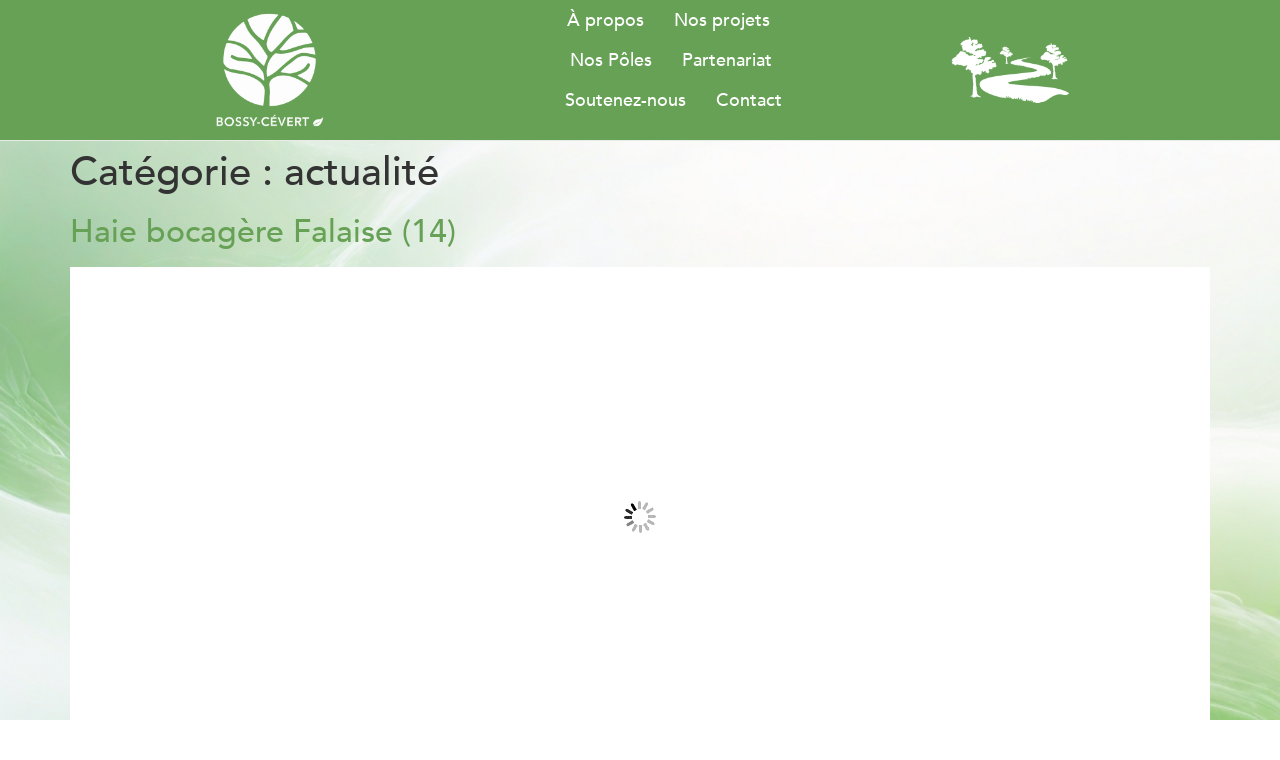

--- FILE ---
content_type: text/html; charset=UTF-8
request_url: https://association-bossy-cevert.fr/category/actualite/page/2/
body_size: 37483
content:
<!doctype html>
<html lang="fr-FR">
<head><meta charset="UTF-8"><script>if(navigator.userAgent.match(/MSIE|Internet Explorer/i)||navigator.userAgent.match(/Trident\/7\..*?rv:11/i)){var href=document.location.href;if(!href.match(/[?&]nowprocket/)){if(href.indexOf("?")==-1){if(href.indexOf("#")==-1){document.location.href=href+"?nowprocket=1"}else{document.location.href=href.replace("#","?nowprocket=1#")}}else{if(href.indexOf("#")==-1){document.location.href=href+"&nowprocket=1"}else{document.location.href=href.replace("#","&nowprocket=1#")}}}}</script><script>class RocketLazyLoadScripts{constructor(){this.triggerEvents=["keydown","mousedown","mousemove","touchmove","touchstart","touchend","wheel"],this.userEventHandler=this._triggerListener.bind(this),this.touchStartHandler=this._onTouchStart.bind(this),this.touchMoveHandler=this._onTouchMove.bind(this),this.touchEndHandler=this._onTouchEnd.bind(this),this.clickHandler=this._onClick.bind(this),this.interceptedClicks=[],window.addEventListener("pageshow",(e=>{this.persisted=e.persisted})),window.addEventListener("DOMContentLoaded",(()=>{this._preconnect3rdParties()})),this.delayedScripts={normal:[],async:[],defer:[]},this.allJQueries=[]}_addUserInteractionListener(e){document.hidden?e._triggerListener():(this.triggerEvents.forEach((t=>window.addEventListener(t,e.userEventHandler,{passive:!0}))),window.addEventListener("touchstart",e.touchStartHandler,{passive:!0}),window.addEventListener("mousedown",e.touchStartHandler),document.addEventListener("visibilitychange",e.userEventHandler))}_removeUserInteractionListener(){this.triggerEvents.forEach((e=>window.removeEventListener(e,this.userEventHandler,{passive:!0}))),document.removeEventListener("visibilitychange",this.userEventHandler)}_onTouchStart(e){"HTML"!==e.target.tagName&&(window.addEventListener("touchend",this.touchEndHandler),window.addEventListener("mouseup",this.touchEndHandler),window.addEventListener("touchmove",this.touchMoveHandler,{passive:!0}),window.addEventListener("mousemove",this.touchMoveHandler),e.target.addEventListener("click",this.clickHandler),this._renameDOMAttribute(e.target,"onclick","rocket-onclick"))}_onTouchMove(e){window.removeEventListener("touchend",this.touchEndHandler),window.removeEventListener("mouseup",this.touchEndHandler),window.removeEventListener("touchmove",this.touchMoveHandler,{passive:!0}),window.removeEventListener("mousemove",this.touchMoveHandler),e.target.removeEventListener("click",this.clickHandler),this._renameDOMAttribute(e.target,"rocket-onclick","onclick")}_onTouchEnd(e){window.removeEventListener("touchend",this.touchEndHandler),window.removeEventListener("mouseup",this.touchEndHandler),window.removeEventListener("touchmove",this.touchMoveHandler,{passive:!0}),window.removeEventListener("mousemove",this.touchMoveHandler)}_onClick(e){e.target.removeEventListener("click",this.clickHandler),this._renameDOMAttribute(e.target,"rocket-onclick","onclick"),this.interceptedClicks.push(e),e.preventDefault(),e.stopPropagation(),e.stopImmediatePropagation()}_replayClicks(){window.removeEventListener("touchstart",this.touchStartHandler,{passive:!0}),window.removeEventListener("mousedown",this.touchStartHandler),this.interceptedClicks.forEach((e=>{e.target.dispatchEvent(new MouseEvent("click",{view:e.view,bubbles:!0,cancelable:!0}))}))}_renameDOMAttribute(e,t,n){e.hasAttribute&&e.hasAttribute(t)&&(event.target.setAttribute(n,event.target.getAttribute(t)),event.target.removeAttribute(t))}_triggerListener(){this._removeUserInteractionListener(this),"loading"===document.readyState?document.addEventListener("DOMContentLoaded",this._loadEverythingNow.bind(this)):this._loadEverythingNow()}_preconnect3rdParties(){let e=[];document.querySelectorAll("script[type=rocketlazyloadscript]").forEach((t=>{if(t.hasAttribute("src")){const n=new URL(t.src).origin;n!==location.origin&&e.push({src:n,crossOrigin:t.crossOrigin||"module"===t.getAttribute("data-rocket-type")})}})),e=[...new Map(e.map((e=>[JSON.stringify(e),e]))).values()],this._batchInjectResourceHints(e,"preconnect")}async _loadEverythingNow(){this.lastBreath=Date.now(),this._delayEventListeners(),this._delayJQueryReady(this),this._handleDocumentWrite(),this._registerAllDelayedScripts(),this._preloadAllScripts(),await this._loadScriptsFromList(this.delayedScripts.normal),await this._loadScriptsFromList(this.delayedScripts.defer),await this._loadScriptsFromList(this.delayedScripts.async);try{await this._triggerDOMContentLoaded(),await this._triggerWindowLoad()}catch(e){}window.dispatchEvent(new Event("rocket-allScriptsLoaded")),this._replayClicks()}_registerAllDelayedScripts(){document.querySelectorAll("script[type=rocketlazyloadscript]").forEach((e=>{e.hasAttribute("src")?e.hasAttribute("async")&&!1!==e.async?this.delayedScripts.async.push(e):e.hasAttribute("defer")&&!1!==e.defer||"module"===e.getAttribute("data-rocket-type")?this.delayedScripts.defer.push(e):this.delayedScripts.normal.push(e):this.delayedScripts.normal.push(e)}))}async _transformScript(e){return await this._littleBreath(),new Promise((t=>{const n=document.createElement("script");[...e.attributes].forEach((e=>{let t=e.nodeName;"type"!==t&&("data-rocket-type"===t&&(t="type"),n.setAttribute(t,e.nodeValue))})),e.hasAttribute("src")?(n.addEventListener("load",t),n.addEventListener("error",t)):(n.text=e.text,t());try{e.parentNode.replaceChild(n,e)}catch(e){t()}}))}async _loadScriptsFromList(e){const t=e.shift();return t?(await this._transformScript(t),this._loadScriptsFromList(e)):Promise.resolve()}_preloadAllScripts(){this._batchInjectResourceHints([...this.delayedScripts.normal,...this.delayedScripts.defer,...this.delayedScripts.async],"preload")}_batchInjectResourceHints(e,t){var n=document.createDocumentFragment();e.forEach((e=>{if(e.src){const i=document.createElement("link");i.href=e.src,i.rel=t,"preconnect"!==t&&(i.as="script"),e.getAttribute&&"module"===e.getAttribute("data-rocket-type")&&(i.crossOrigin=!0),e.crossOrigin&&(i.crossOrigin=e.crossOrigin),n.appendChild(i)}})),document.head.appendChild(n)}_delayEventListeners(){let e={};function t(t,n){!function(t){function n(n){return e[t].eventsToRewrite.indexOf(n)>=0?"rocket-"+n:n}e[t]||(e[t]={originalFunctions:{add:t.addEventListener,remove:t.removeEventListener},eventsToRewrite:[]},t.addEventListener=function(){arguments[0]=n(arguments[0]),e[t].originalFunctions.add.apply(t,arguments)},t.removeEventListener=function(){arguments[0]=n(arguments[0]),e[t].originalFunctions.remove.apply(t,arguments)})}(t),e[t].eventsToRewrite.push(n)}function n(e,t){let n=e[t];Object.defineProperty(e,t,{get:()=>n||function(){},set(i){e["rocket"+t]=n=i}})}t(document,"DOMContentLoaded"),t(window,"DOMContentLoaded"),t(window,"load"),t(window,"pageshow"),t(document,"readystatechange"),n(document,"onreadystatechange"),n(window,"onload"),n(window,"onpageshow")}_delayJQueryReady(e){let t=window.jQuery;Object.defineProperty(window,"jQuery",{get:()=>t,set(n){if(n&&n.fn&&!e.allJQueries.includes(n)){n.fn.ready=n.fn.init.prototype.ready=function(t){e.domReadyFired?t.bind(document)(n):document.addEventListener("rocket-DOMContentLoaded",(()=>t.bind(document)(n)))};const t=n.fn.on;n.fn.on=n.fn.init.prototype.on=function(){if(this[0]===window){function e(e){return e.split(" ").map((e=>"load"===e||0===e.indexOf("load.")?"rocket-jquery-load":e)).join(" ")}"string"==typeof arguments[0]||arguments[0]instanceof String?arguments[0]=e(arguments[0]):"object"==typeof arguments[0]&&Object.keys(arguments[0]).forEach((t=>{delete Object.assign(arguments[0],{[e(t)]:arguments[0][t]})[t]}))}return t.apply(this,arguments),this},e.allJQueries.push(n)}t=n}})}async _triggerDOMContentLoaded(){this.domReadyFired=!0,await this._littleBreath(),document.dispatchEvent(new Event("rocket-DOMContentLoaded")),await this._littleBreath(),window.dispatchEvent(new Event("rocket-DOMContentLoaded")),await this._littleBreath(),document.dispatchEvent(new Event("rocket-readystatechange")),await this._littleBreath(),document.rocketonreadystatechange&&document.rocketonreadystatechange()}async _triggerWindowLoad(){await this._littleBreath(),window.dispatchEvent(new Event("rocket-load")),await this._littleBreath(),window.rocketonload&&window.rocketonload(),await this._littleBreath(),this.allJQueries.forEach((e=>e(window).trigger("rocket-jquery-load"))),await this._littleBreath();const e=new Event("rocket-pageshow");e.persisted=this.persisted,window.dispatchEvent(e),await this._littleBreath(),window.rocketonpageshow&&window.rocketonpageshow({persisted:this.persisted})}_handleDocumentWrite(){const e=new Map;document.write=document.writeln=function(t){const n=document.currentScript,i=document.createRange(),r=n.parentElement;let o=e.get(n);void 0===o&&(o=n.nextSibling,e.set(n,o));const s=document.createDocumentFragment();i.setStart(s,0),s.appendChild(i.createContextualFragment(t)),r.insertBefore(s,o)}}async _littleBreath(){Date.now()-this.lastBreath>45&&(await this._requestAnimFrame(),this.lastBreath=Date.now())}async _requestAnimFrame(){return document.hidden?new Promise((e=>setTimeout(e))):new Promise((e=>requestAnimationFrame(e)))}static run(){const e=new RocketLazyLoadScripts;e._addUserInteractionListener(e)}}RocketLazyLoadScripts.run();</script>
	
	<meta name="viewport" content="width=device-width, initial-scale=1">
	<link rel="profile" href="https://gmpg.org/xfn/11">
	<meta name='robots' content='index, follow, max-image-preview:large, max-snippet:-1, max-video-preview:-1' />

	<!-- This site is optimized with the Yoast SEO plugin v26.6 - https://yoast.com/wordpress/plugins/seo/ -->
	<title>actualité Archives - Page 2 sur 3 - Association Bossy-Cévert</title><link rel="preload" as="style" href="https://fonts.googleapis.com/css?family=Krona%20One%3A100%2C100italic%2C200%2C200italic%2C300%2C300italic%2C400%2C400italic%2C500%2C500italic%2C600%2C600italic%2C700%2C700italic%2C800%2C800italic%2C900%2C900italic%7CViga%3A100%2C100italic%2C200%2C200italic%2C300%2C300italic%2C400%2C400italic%2C500%2C500italic%2C600%2C600italic%2C700%2C700italic%2C800%2C800italic%2C900%2C900italic&#038;display=swap" /><link rel="stylesheet" href="https://fonts.googleapis.com/css?family=Krona%20One%3A100%2C100italic%2C200%2C200italic%2C300%2C300italic%2C400%2C400italic%2C500%2C500italic%2C600%2C600italic%2C700%2C700italic%2C800%2C800italic%2C900%2C900italic%7CViga%3A100%2C100italic%2C200%2C200italic%2C300%2C300italic%2C400%2C400italic%2C500%2C500italic%2C600%2C600italic%2C700%2C700italic%2C800%2C800italic%2C900%2C900italic&#038;display=swap" media="print" onload="this.media='all'" /><noscript><link rel="stylesheet" href="https://fonts.googleapis.com/css?family=Krona%20One%3A100%2C100italic%2C200%2C200italic%2C300%2C300italic%2C400%2C400italic%2C500%2C500italic%2C600%2C600italic%2C700%2C700italic%2C800%2C800italic%2C900%2C900italic%7CViga%3A100%2C100italic%2C200%2C200italic%2C300%2C300italic%2C400%2C400italic%2C500%2C500italic%2C600%2C600italic%2C700%2C700italic%2C800%2C800italic%2C900%2C900italic&#038;display=swap" /></noscript>
	<link rel="canonical" href="https://association-bossy-cevert.fr/category/actualite/page/2/" />
	<link rel="prev" href="https://association-bossy-cevert.fr/category/actualite/" />
	<link rel="next" href="https://association-bossy-cevert.fr/category/actualite/page/3/" />
	<meta property="og:locale" content="fr_FR" />
	<meta property="og:type" content="article" />
	<meta property="og:title" content="actualité Archives - Page 2 sur 3 - Association Bossy-Cévert" />
	<meta property="og:url" content="https://association-bossy-cevert.fr/category/actualite/" />
	<meta property="og:site_name" content="Association Bossy-Cévert" />
	<meta name="twitter:card" content="summary_large_image" />
	<script type="application/ld+json" class="yoast-schema-graph">{"@context":"https://schema.org","@graph":[{"@type":"CollectionPage","@id":"https://association-bossy-cevert.fr/category/actualite/","url":"https://association-bossy-cevert.fr/category/actualite/page/2/","name":"actualité Archives - Page 2 sur 3 - Association Bossy-Cévert","isPartOf":{"@id":"https://association-bossy-cevert.fr/#website"},"primaryImageOfPage":{"@id":"https://association-bossy-cevert.fr/category/actualite/page/2/#primaryimage"},"image":{"@id":"https://association-bossy-cevert.fr/category/actualite/page/2/#primaryimage"},"thumbnailUrl":"https://association-bossy-cevert.fr/wp-content/uploads/2022/02/FALAISE-Dewaele.png","breadcrumb":{"@id":"https://association-bossy-cevert.fr/category/actualite/page/2/#breadcrumb"},"inLanguage":"fr-FR"},{"@type":"ImageObject","inLanguage":"fr-FR","@id":"https://association-bossy-cevert.fr/category/actualite/page/2/#primaryimage","url":"https://association-bossy-cevert.fr/wp-content/uploads/2022/02/FALAISE-Dewaele.png","contentUrl":"https://association-bossy-cevert.fr/wp-content/uploads/2022/02/FALAISE-Dewaele.png","width":359,"height":640},{"@type":"BreadcrumbList","@id":"https://association-bossy-cevert.fr/category/actualite/page/2/#breadcrumb","itemListElement":[{"@type":"ListItem","position":1,"name":"Home","item":"https://association-bossy-cevert.fr/"},{"@type":"ListItem","position":2,"name":"actualité"}]},{"@type":"WebSite","@id":"https://association-bossy-cevert.fr/#website","url":"https://association-bossy-cevert.fr/","name":"Association Bossy-Cévert","description":"Plantons 2 milliards d&#039;arbres d&#039;ici 2050","publisher":{"@id":"https://association-bossy-cevert.fr/#organization"},"potentialAction":[{"@type":"SearchAction","target":{"@type":"EntryPoint","urlTemplate":"https://association-bossy-cevert.fr/?s={search_term_string}"},"query-input":{"@type":"PropertyValueSpecification","valueRequired":true,"valueName":"search_term_string"}}],"inLanguage":"fr-FR"},{"@type":"Organization","@id":"https://association-bossy-cevert.fr/#organization","name":"Association Bossy-Cévert","url":"https://association-bossy-cevert.fr/","logo":{"@type":"ImageObject","inLanguage":"fr-FR","@id":"https://association-bossy-cevert.fr/#/schema/logo/image/","url":"https://association-bossy-cevert.fr/wp-content/uploads/2021/09/bossy-cevert_logo-carre-1ligne-vectorise-rvb.png","contentUrl":"https://association-bossy-cevert.fr/wp-content/uploads/2021/09/bossy-cevert_logo-carre-1ligne-vectorise-rvb.png","width":354,"height":105,"caption":"Association Bossy-Cévert"},"image":{"@id":"https://association-bossy-cevert.fr/#/schema/logo/image/"}}]}</script>
	<!-- / Yoast SEO plugin. -->


<link href='https://fonts.gstatic.com' crossorigin rel='preconnect' />
<link rel="alternate" type="application/rss+xml" title="Association Bossy-Cévert &raquo; Flux" href="https://association-bossy-cevert.fr/feed/" />
<link rel="alternate" type="application/rss+xml" title="Association Bossy-Cévert &raquo; Flux de la catégorie actualité" href="https://association-bossy-cevert.fr/category/actualite/feed/" />
		<!-- This site uses the Google Analytics by MonsterInsights plugin v9.11.0 - Using Analytics tracking - https://www.monsterinsights.com/ -->
							<script type="rocketlazyloadscript" src="//www.googletagmanager.com/gtag/js?id=G-ZSN9WZBCM0"  data-cfasync="false" data-wpfc-render="false" async></script>
			<script type="text/plain" data-cli-class="cli-blocker-script"  data-cli-script-type="analytics" data-cli-block="true"  data-cli-element-position="head" data-cfasync="false" data-wpfc-render="false">
				var mi_version = '9.11.0';
				var mi_track_user = true;
				var mi_no_track_reason = '';
								var MonsterInsightsDefaultLocations = {"page_location":"https:\/\/association-bossy-cevert.fr\/category\/actualite\/page\/2\/"};
								if ( typeof MonsterInsightsPrivacyGuardFilter === 'function' ) {
					var MonsterInsightsLocations = (typeof MonsterInsightsExcludeQuery === 'object') ? MonsterInsightsPrivacyGuardFilter( MonsterInsightsExcludeQuery ) : MonsterInsightsPrivacyGuardFilter( MonsterInsightsDefaultLocations );
				} else {
					var MonsterInsightsLocations = (typeof MonsterInsightsExcludeQuery === 'object') ? MonsterInsightsExcludeQuery : MonsterInsightsDefaultLocations;
				}

								var disableStrs = [
										'ga-disable-G-ZSN9WZBCM0',
									];

				/* Function to detect opted out users */
				function __gtagTrackerIsOptedOut() {
					for (var index = 0; index < disableStrs.length; index++) {
						if (document.cookie.indexOf(disableStrs[index] + '=true') > -1) {
							return true;
						}
					}

					return false;
				}

				/* Disable tracking if the opt-out cookie exists. */
				if (__gtagTrackerIsOptedOut()) {
					for (var index = 0; index < disableStrs.length; index++) {
						window[disableStrs[index]] = true;
					}
				}

				/* Opt-out function */
				function __gtagTrackerOptout() {
					for (var index = 0; index < disableStrs.length; index++) {
						document.cookie = disableStrs[index] + '=true; expires=Thu, 31 Dec 2099 23:59:59 UTC; path=/';
						window[disableStrs[index]] = true;
					}
				}

				if ('undefined' === typeof gaOptout) {
					function gaOptout() {
						__gtagTrackerOptout();
					}
				}
								window.dataLayer = window.dataLayer || [];

				window.MonsterInsightsDualTracker = {
					helpers: {},
					trackers: {},
				};
				if (mi_track_user) {
					function __gtagDataLayer() {
						dataLayer.push(arguments);
					}

					function __gtagTracker(type, name, parameters) {
						if (!parameters) {
							parameters = {};
						}

						if (parameters.send_to) {
							__gtagDataLayer.apply(null, arguments);
							return;
						}

						if (type === 'event') {
														parameters.send_to = monsterinsights_frontend.v4_id;
							var hookName = name;
							if (typeof parameters['event_category'] !== 'undefined') {
								hookName = parameters['event_category'] + ':' + name;
							}

							if (typeof MonsterInsightsDualTracker.trackers[hookName] !== 'undefined') {
								MonsterInsightsDualTracker.trackers[hookName](parameters);
							} else {
								__gtagDataLayer('event', name, parameters);
							}
							
						} else {
							__gtagDataLayer.apply(null, arguments);
						}
					}

					__gtagTracker('js', new Date());
					__gtagTracker('set', {
						'developer_id.dZGIzZG': true,
											});
					if ( MonsterInsightsLocations.page_location ) {
						__gtagTracker('set', MonsterInsightsLocations);
					}
										__gtagTracker('config', 'G-ZSN9WZBCM0', {"forceSSL":"true","link_attribution":"true"} );
										window.gtag = __gtagTracker;										(function () {
						/* https://developers.google.com/analytics/devguides/collection/analyticsjs/ */
						/* ga and __gaTracker compatibility shim. */
						var noopfn = function () {
							return null;
						};
						var newtracker = function () {
							return new Tracker();
						};
						var Tracker = function () {
							return null;
						};
						var p = Tracker.prototype;
						p.get = noopfn;
						p.set = noopfn;
						p.send = function () {
							var args = Array.prototype.slice.call(arguments);
							args.unshift('send');
							__gaTracker.apply(null, args);
						};
						var __gaTracker = function () {
							var len = arguments.length;
							if (len === 0) {
								return;
							}
							var f = arguments[len - 1];
							if (typeof f !== 'object' || f === null || typeof f.hitCallback !== 'function') {
								if ('send' === arguments[0]) {
									var hitConverted, hitObject = false, action;
									if ('event' === arguments[1]) {
										if ('undefined' !== typeof arguments[3]) {
											hitObject = {
												'eventAction': arguments[3],
												'eventCategory': arguments[2],
												'eventLabel': arguments[4],
												'value': arguments[5] ? arguments[5] : 1,
											}
										}
									}
									if ('pageview' === arguments[1]) {
										if ('undefined' !== typeof arguments[2]) {
											hitObject = {
												'eventAction': 'page_view',
												'page_path': arguments[2],
											}
										}
									}
									if (typeof arguments[2] === 'object') {
										hitObject = arguments[2];
									}
									if (typeof arguments[5] === 'object') {
										Object.assign(hitObject, arguments[5]);
									}
									if ('undefined' !== typeof arguments[1].hitType) {
										hitObject = arguments[1];
										if ('pageview' === hitObject.hitType) {
											hitObject.eventAction = 'page_view';
										}
									}
									if (hitObject) {
										action = 'timing' === arguments[1].hitType ? 'timing_complete' : hitObject.eventAction;
										hitConverted = mapArgs(hitObject);
										__gtagTracker('event', action, hitConverted);
									}
								}
								return;
							}

							function mapArgs(args) {
								var arg, hit = {};
								var gaMap = {
									'eventCategory': 'event_category',
									'eventAction': 'event_action',
									'eventLabel': 'event_label',
									'eventValue': 'event_value',
									'nonInteraction': 'non_interaction',
									'timingCategory': 'event_category',
									'timingVar': 'name',
									'timingValue': 'value',
									'timingLabel': 'event_label',
									'page': 'page_path',
									'location': 'page_location',
									'title': 'page_title',
									'referrer' : 'page_referrer',
								};
								for (arg in args) {
																		if (!(!args.hasOwnProperty(arg) || !gaMap.hasOwnProperty(arg))) {
										hit[gaMap[arg]] = args[arg];
									} else {
										hit[arg] = args[arg];
									}
								}
								return hit;
							}

							try {
								f.hitCallback();
							} catch (ex) {
							}
						};
						__gaTracker.create = newtracker;
						__gaTracker.getByName = newtracker;
						__gaTracker.getAll = function () {
							return [];
						};
						__gaTracker.remove = noopfn;
						__gaTracker.loaded = true;
						window['__gaTracker'] = __gaTracker;
					})();
									} else {
										console.log("");
					(function () {
						function __gtagTracker() {
							return null;
						}

						window['__gtagTracker'] = __gtagTracker;
						window['gtag'] = __gtagTracker;
					})();
									}
			</script>
							<!-- / Google Analytics by MonsterInsights -->
		<style id='wp-img-auto-sizes-contain-inline-css'>
img:is([sizes=auto i],[sizes^="auto," i]){contain-intrinsic-size:3000px 1500px}
/*# sourceURL=wp-img-auto-sizes-contain-inline-css */
</style>
<style id='wp-emoji-styles-inline-css'>

	img.wp-smiley, img.emoji {
		display: inline !important;
		border: none !important;
		box-shadow: none !important;
		height: 1em !important;
		width: 1em !important;
		margin: 0 0.07em !important;
		vertical-align: -0.1em !important;
		background: none !important;
		padding: 0 !important;
	}
/*# sourceURL=wp-emoji-styles-inline-css */
</style>
<link rel='stylesheet' id='wp-block-library-css' href='https://association-bossy-cevert.fr/wp-includes/css/dist/block-library/style.min.css?ver=6.9' media='all' />
<style id='wp-block-paragraph-inline-css'>
.is-small-text{font-size:.875em}.is-regular-text{font-size:1em}.is-large-text{font-size:2.25em}.is-larger-text{font-size:3em}.has-drop-cap:not(:focus):first-letter{float:left;font-size:8.4em;font-style:normal;font-weight:100;line-height:.68;margin:.05em .1em 0 0;text-transform:uppercase}body.rtl .has-drop-cap:not(:focus):first-letter{float:none;margin-left:.1em}p.has-drop-cap.has-background{overflow:hidden}:root :where(p.has-background){padding:1.25em 2.375em}:where(p.has-text-color:not(.has-link-color)) a{color:inherit}p.has-text-align-left[style*="writing-mode:vertical-lr"],p.has-text-align-right[style*="writing-mode:vertical-rl"]{rotate:180deg}
/*# sourceURL=https://association-bossy-cevert.fr/wp-includes/blocks/paragraph/style.min.css */
</style>
<style id='global-styles-inline-css'>
:root{--wp--preset--aspect-ratio--square: 1;--wp--preset--aspect-ratio--4-3: 4/3;--wp--preset--aspect-ratio--3-4: 3/4;--wp--preset--aspect-ratio--3-2: 3/2;--wp--preset--aspect-ratio--2-3: 2/3;--wp--preset--aspect-ratio--16-9: 16/9;--wp--preset--aspect-ratio--9-16: 9/16;--wp--preset--color--black: #000000;--wp--preset--color--cyan-bluish-gray: #abb8c3;--wp--preset--color--white: #ffffff;--wp--preset--color--pale-pink: #f78da7;--wp--preset--color--vivid-red: #cf2e2e;--wp--preset--color--luminous-vivid-orange: #ff6900;--wp--preset--color--luminous-vivid-amber: #fcb900;--wp--preset--color--light-green-cyan: #7bdcb5;--wp--preset--color--vivid-green-cyan: #00d084;--wp--preset--color--pale-cyan-blue: #8ed1fc;--wp--preset--color--vivid-cyan-blue: #0693e3;--wp--preset--color--vivid-purple: #9b51e0;--wp--preset--gradient--vivid-cyan-blue-to-vivid-purple: linear-gradient(135deg,rgb(6,147,227) 0%,rgb(155,81,224) 100%);--wp--preset--gradient--light-green-cyan-to-vivid-green-cyan: linear-gradient(135deg,rgb(122,220,180) 0%,rgb(0,208,130) 100%);--wp--preset--gradient--luminous-vivid-amber-to-luminous-vivid-orange: linear-gradient(135deg,rgb(252,185,0) 0%,rgb(255,105,0) 100%);--wp--preset--gradient--luminous-vivid-orange-to-vivid-red: linear-gradient(135deg,rgb(255,105,0) 0%,rgb(207,46,46) 100%);--wp--preset--gradient--very-light-gray-to-cyan-bluish-gray: linear-gradient(135deg,rgb(238,238,238) 0%,rgb(169,184,195) 100%);--wp--preset--gradient--cool-to-warm-spectrum: linear-gradient(135deg,rgb(74,234,220) 0%,rgb(151,120,209) 20%,rgb(207,42,186) 40%,rgb(238,44,130) 60%,rgb(251,105,98) 80%,rgb(254,248,76) 100%);--wp--preset--gradient--blush-light-purple: linear-gradient(135deg,rgb(255,206,236) 0%,rgb(152,150,240) 100%);--wp--preset--gradient--blush-bordeaux: linear-gradient(135deg,rgb(254,205,165) 0%,rgb(254,45,45) 50%,rgb(107,0,62) 100%);--wp--preset--gradient--luminous-dusk: linear-gradient(135deg,rgb(255,203,112) 0%,rgb(199,81,192) 50%,rgb(65,88,208) 100%);--wp--preset--gradient--pale-ocean: linear-gradient(135deg,rgb(255,245,203) 0%,rgb(182,227,212) 50%,rgb(51,167,181) 100%);--wp--preset--gradient--electric-grass: linear-gradient(135deg,rgb(202,248,128) 0%,rgb(113,206,126) 100%);--wp--preset--gradient--midnight: linear-gradient(135deg,rgb(2,3,129) 0%,rgb(40,116,252) 100%);--wp--preset--font-size--small: 13px;--wp--preset--font-size--medium: 20px;--wp--preset--font-size--large: 36px;--wp--preset--font-size--x-large: 42px;--wp--preset--spacing--20: 0.44rem;--wp--preset--spacing--30: 0.67rem;--wp--preset--spacing--40: 1rem;--wp--preset--spacing--50: 1.5rem;--wp--preset--spacing--60: 2.25rem;--wp--preset--spacing--70: 3.38rem;--wp--preset--spacing--80: 5.06rem;--wp--preset--shadow--natural: 6px 6px 9px rgba(0, 0, 0, 0.2);--wp--preset--shadow--deep: 12px 12px 50px rgba(0, 0, 0, 0.4);--wp--preset--shadow--sharp: 6px 6px 0px rgba(0, 0, 0, 0.2);--wp--preset--shadow--outlined: 6px 6px 0px -3px rgb(255, 255, 255), 6px 6px rgb(0, 0, 0);--wp--preset--shadow--crisp: 6px 6px 0px rgb(0, 0, 0);}:where(.is-layout-flex){gap: 0.5em;}:where(.is-layout-grid){gap: 0.5em;}body .is-layout-flex{display: flex;}.is-layout-flex{flex-wrap: wrap;align-items: center;}.is-layout-flex > :is(*, div){margin: 0;}body .is-layout-grid{display: grid;}.is-layout-grid > :is(*, div){margin: 0;}:where(.wp-block-columns.is-layout-flex){gap: 2em;}:where(.wp-block-columns.is-layout-grid){gap: 2em;}:where(.wp-block-post-template.is-layout-flex){gap: 1.25em;}:where(.wp-block-post-template.is-layout-grid){gap: 1.25em;}.has-black-color{color: var(--wp--preset--color--black) !important;}.has-cyan-bluish-gray-color{color: var(--wp--preset--color--cyan-bluish-gray) !important;}.has-white-color{color: var(--wp--preset--color--white) !important;}.has-pale-pink-color{color: var(--wp--preset--color--pale-pink) !important;}.has-vivid-red-color{color: var(--wp--preset--color--vivid-red) !important;}.has-luminous-vivid-orange-color{color: var(--wp--preset--color--luminous-vivid-orange) !important;}.has-luminous-vivid-amber-color{color: var(--wp--preset--color--luminous-vivid-amber) !important;}.has-light-green-cyan-color{color: var(--wp--preset--color--light-green-cyan) !important;}.has-vivid-green-cyan-color{color: var(--wp--preset--color--vivid-green-cyan) !important;}.has-pale-cyan-blue-color{color: var(--wp--preset--color--pale-cyan-blue) !important;}.has-vivid-cyan-blue-color{color: var(--wp--preset--color--vivid-cyan-blue) !important;}.has-vivid-purple-color{color: var(--wp--preset--color--vivid-purple) !important;}.has-black-background-color{background-color: var(--wp--preset--color--black) !important;}.has-cyan-bluish-gray-background-color{background-color: var(--wp--preset--color--cyan-bluish-gray) !important;}.has-white-background-color{background-color: var(--wp--preset--color--white) !important;}.has-pale-pink-background-color{background-color: var(--wp--preset--color--pale-pink) !important;}.has-vivid-red-background-color{background-color: var(--wp--preset--color--vivid-red) !important;}.has-luminous-vivid-orange-background-color{background-color: var(--wp--preset--color--luminous-vivid-orange) !important;}.has-luminous-vivid-amber-background-color{background-color: var(--wp--preset--color--luminous-vivid-amber) !important;}.has-light-green-cyan-background-color{background-color: var(--wp--preset--color--light-green-cyan) !important;}.has-vivid-green-cyan-background-color{background-color: var(--wp--preset--color--vivid-green-cyan) !important;}.has-pale-cyan-blue-background-color{background-color: var(--wp--preset--color--pale-cyan-blue) !important;}.has-vivid-cyan-blue-background-color{background-color: var(--wp--preset--color--vivid-cyan-blue) !important;}.has-vivid-purple-background-color{background-color: var(--wp--preset--color--vivid-purple) !important;}.has-black-border-color{border-color: var(--wp--preset--color--black) !important;}.has-cyan-bluish-gray-border-color{border-color: var(--wp--preset--color--cyan-bluish-gray) !important;}.has-white-border-color{border-color: var(--wp--preset--color--white) !important;}.has-pale-pink-border-color{border-color: var(--wp--preset--color--pale-pink) !important;}.has-vivid-red-border-color{border-color: var(--wp--preset--color--vivid-red) !important;}.has-luminous-vivid-orange-border-color{border-color: var(--wp--preset--color--luminous-vivid-orange) !important;}.has-luminous-vivid-amber-border-color{border-color: var(--wp--preset--color--luminous-vivid-amber) !important;}.has-light-green-cyan-border-color{border-color: var(--wp--preset--color--light-green-cyan) !important;}.has-vivid-green-cyan-border-color{border-color: var(--wp--preset--color--vivid-green-cyan) !important;}.has-pale-cyan-blue-border-color{border-color: var(--wp--preset--color--pale-cyan-blue) !important;}.has-vivid-cyan-blue-border-color{border-color: var(--wp--preset--color--vivid-cyan-blue) !important;}.has-vivid-purple-border-color{border-color: var(--wp--preset--color--vivid-purple) !important;}.has-vivid-cyan-blue-to-vivid-purple-gradient-background{background: var(--wp--preset--gradient--vivid-cyan-blue-to-vivid-purple) !important;}.has-light-green-cyan-to-vivid-green-cyan-gradient-background{background: var(--wp--preset--gradient--light-green-cyan-to-vivid-green-cyan) !important;}.has-luminous-vivid-amber-to-luminous-vivid-orange-gradient-background{background: var(--wp--preset--gradient--luminous-vivid-amber-to-luminous-vivid-orange) !important;}.has-luminous-vivid-orange-to-vivid-red-gradient-background{background: var(--wp--preset--gradient--luminous-vivid-orange-to-vivid-red) !important;}.has-very-light-gray-to-cyan-bluish-gray-gradient-background{background: var(--wp--preset--gradient--very-light-gray-to-cyan-bluish-gray) !important;}.has-cool-to-warm-spectrum-gradient-background{background: var(--wp--preset--gradient--cool-to-warm-spectrum) !important;}.has-blush-light-purple-gradient-background{background: var(--wp--preset--gradient--blush-light-purple) !important;}.has-blush-bordeaux-gradient-background{background: var(--wp--preset--gradient--blush-bordeaux) !important;}.has-luminous-dusk-gradient-background{background: var(--wp--preset--gradient--luminous-dusk) !important;}.has-pale-ocean-gradient-background{background: var(--wp--preset--gradient--pale-ocean) !important;}.has-electric-grass-gradient-background{background: var(--wp--preset--gradient--electric-grass) !important;}.has-midnight-gradient-background{background: var(--wp--preset--gradient--midnight) !important;}.has-small-font-size{font-size: var(--wp--preset--font-size--small) !important;}.has-medium-font-size{font-size: var(--wp--preset--font-size--medium) !important;}.has-large-font-size{font-size: var(--wp--preset--font-size--large) !important;}.has-x-large-font-size{font-size: var(--wp--preset--font-size--x-large) !important;}
/*# sourceURL=global-styles-inline-css */
</style>

<style id='classic-theme-styles-inline-css'>
/*! This file is auto-generated */
.wp-block-button__link{color:#fff;background-color:#32373c;border-radius:9999px;box-shadow:none;text-decoration:none;padding:calc(.667em + 2px) calc(1.333em + 2px);font-size:1.125em}.wp-block-file__button{background:#32373c;color:#fff;text-decoration:none}
/*# sourceURL=/wp-includes/css/classic-themes.min.css */
</style>
<link data-minify="1" rel='stylesheet' id='dashicons-css' href='https://association-bossy-cevert.fr/wp-content/cache/min/1/wp-includes/css/dashicons.min.css?ver=1708590477' media='all' />
<link data-minify="1" rel='stylesheet' id='htmega-block-common-style-css' href='https://association-bossy-cevert.fr/wp-content/cache/min/1/wp-content/plugins/ht-mega-for-elementor/htmega-blocks/src/assets/css/common-style.css?ver=1708590477' media='all' />
<link data-minify="1" rel='stylesheet' id='slick-css' href='https://association-bossy-cevert.fr/wp-content/cache/min/1/wp-content/plugins/ht-mega-for-elementor/assets/css/slick.min.css?ver=1708590477' media='all' />
<link data-minify="1" rel='stylesheet' id='htmega-block-fontawesome-css' href='https://association-bossy-cevert.fr/wp-content/cache/min/1/wp-content/plugins/ht-mega-for-elementor/admin/assets/extensions/ht-menu/css/font-awesome.min.css?ver=1708590477' media='all' />
<link data-minify="1" rel='stylesheet' id='htmega-block-style-css' href='https://association-bossy-cevert.fr/wp-content/cache/min/1/wp-content/plugins/ht-mega-for-elementor/htmega-blocks/build/style-blocks-htmega.css?ver=1708590477' media='all' />
<link data-minify="1" rel='stylesheet' id='contact-form-7-css' href='https://association-bossy-cevert.fr/wp-content/cache/min/1/wp-content/plugins/contact-form-7/includes/css/styles.css?ver=1708590477' media='all' />
<link data-minify="1" rel='stylesheet' id='cookie-law-info-css' href='https://association-bossy-cevert.fr/wp-content/cache/min/1/wp-content/plugins/cookie-law-info/legacy/public/css/cookie-law-info-public.css?ver=1708590477' media='all' />
<link data-minify="1" rel='stylesheet' id='cookie-law-info-gdpr-css' href='https://association-bossy-cevert.fr/wp-content/cache/min/1/wp-content/plugins/cookie-law-info/legacy/public/css/cookie-law-info-gdpr.css?ver=1708590477' media='all' />
<link rel='stylesheet' id='hello-asso-css' href='https://association-bossy-cevert.fr/wp-content/plugins/helloasso/public/css/hello-asso-public.css?ver=1.1.24' media='all' />
<link data-minify="1" rel='stylesheet' id='widgets-unlimited-elements-css' href='https://association-bossy-cevert.fr/wp-content/cache/min/1/wp-content/plugins/widgets-unlimited-elements/public/css/widgets-unlimited-elements-public.css?ver=1708590477' media='all' />
<link rel='stylesheet' id='qi-addons-for-elementor-grid-style-css' href='https://association-bossy-cevert.fr/wp-content/plugins/qi-addons-for-elementor/assets/css/grid.min.css?ver=6.9' media='all' />
<link rel='stylesheet' id='qi-addons-for-elementor-helper-parts-style-css' href='https://association-bossy-cevert.fr/wp-content/plugins/qi-addons-for-elementor/assets/css/helper-parts.min.css?ver=6.9' media='all' />
<link rel='stylesheet' id='qi-addons-for-elementor-style-css' href='https://association-bossy-cevert.fr/wp-content/plugins/qi-addons-for-elementor/assets/css/main.min.css?ver=6.9' media='all' />
<link rel='stylesheet' id='elementor-frontend-css' href='https://association-bossy-cevert.fr/wp-content/plugins/elementor/assets/css/frontend-lite.min.css?ver=3.19.4' media='all' />
<style id='elementor-frontend-inline-css'>
.elementor-kit-6{--e-global-color-primary:#66A156;--e-global-color-secondary:#A7C99E;--e-global-color-text:#333333;--e-global-color-accent:#C2A254;--e-global-color-fe671de:#8C8C8C;--e-global-color-1c92852:#E6EDE7;--e-global-color-09e9464:#8C8C8C20;--e-global-color-379dfd8:#66A156;--e-global-color-d9f64aa:#A7C99E;--e-global-color-947b4af:#02010100;--e-global-typography-primary-font-family:"Krona One";--e-global-typography-primary-font-weight:100;--e-global-typography-secondary-font-family:"Viga";--e-global-typography-secondary-font-weight:400;--e-global-typography-text-font-family:"Avenir";--e-global-typography-text-font-weight:400;--e-global-typography-accent-font-family:"Avenir";--e-global-typography-accent-font-weight:bold;font-family:"Avenir", Sans-serif;background-color:var( --e-global-color-947b4af );background-image:url("https://association-bossy-cevert.fr/wp-content/uploads/2021/09/Default_a_ethereal_webpage_background_a_little_touch_green_tin_3.jpg");background-position:center center;background-repeat:no-repeat;background-size:100% auto;}.elementor-kit-6 a{color:var( --e-global-color-primary );font-family:"Avenir", Sans-serif;text-decoration:none;}.elementor-kit-6 h2{font-family:"Avenir", Sans-serif;}.elementor-kit-6 h3{font-family:"Avenir", Sans-serif;}.elementor-kit-6 h4{font-family:"Avenir", Sans-serif;}.elementor-kit-6 h5{font-family:"Avenir", Sans-serif;}.elementor-kit-6 h6{font-family:"Avenir", Sans-serif;}.elementor-kit-6 button,.elementor-kit-6 input[type="button"],.elementor-kit-6 input[type="submit"],.elementor-kit-6 .elementor-button{font-family:"Avenir", Sans-serif;font-weight:bold;text-decoration:none;border-radius:20px 20px 20px 20px;}.elementor-kit-6 button:hover,.elementor-kit-6 button:focus,.elementor-kit-6 input[type="button"]:hover,.elementor-kit-6 input[type="button"]:focus,.elementor-kit-6 input[type="submit"]:hover,.elementor-kit-6 input[type="submit"]:focus,.elementor-kit-6 .elementor-button:hover,.elementor-kit-6 .elementor-button:focus{background-color:var( --e-global-color-primary );}.elementor-kit-6 img{opacity:1;filter:brightness( 100% ) contrast( 100% ) saturate( 100% ) blur( 0px ) hue-rotate( 0deg );}.elementor-kit-6 label{text-decoration:none;}.elementor-section.elementor-section-boxed > .elementor-container{max-width:1140px;}.e-con{--container-max-width:1140px;}.elementor-widget:not(:last-child){margin-block-end:20px;}.elementor-element{--widgets-spacing:20px 20px;}{}h1.entry-title{display:var(--page-title-display);}.elementor-kit-6 e-page-transition{background-color:var( --e-global-color-secondary );}.site-header .header-inner{width:0px;max-width:100%;}.site-header{padding-right:0px;padding-left:0px;}.site-footer .footer-inner{width:0px;max-width:100%;}.site-footer{padding-right:0px;padding-left:0px;}@media(min-width:1025px){.elementor-kit-6{background-attachment:fixed;}}@media(max-width:1024px){.elementor-section.elementor-section-boxed > .elementor-container{max-width:1024px;}.e-con{--container-max-width:1024px;}}@media(max-width:767px){.elementor-section.elementor-section-boxed > .elementor-container{max-width:767px;}.e-con{--container-max-width:767px;}}/* Start Custom Fonts CSS */@font-face {
	font-family: 'Avenir';
	font-style: normal;
	font-weight: normal;
	font-display: auto;
	src: url('https://association-bossy-cevert.fr/wp-content/uploads/2021/09/Avenir-Medium.woff2') format('woff2');
}
@font-face {
	font-family: 'Avenir';
	font-style: normal;
	font-weight: bold;
	font-display: auto;
	src: url('https://association-bossy-cevert.fr/wp-content/uploads/2021/09/Avenir-Black.woff2') format('woff2');
}
/* End Custom Fonts CSS */
.elementor-9 .elementor-element.elementor-element-d281834 > .elementor-container{min-height:0px;}.elementor-9 .elementor-element.elementor-element-d281834:not(.elementor-motion-effects-element-type-background), .elementor-9 .elementor-element.elementor-element-d281834 > .elementor-motion-effects-container > .elementor-motion-effects-layer{background-color:var( --e-global-color-primary );}.elementor-9 .elementor-element.elementor-element-d281834{border-style:solid;border-width:0px 0px 01px 0px;border-color:var( --e-global-color-1c92852 );transition:background 0.3s, border 0.3s, border-radius 0.3s, box-shadow 0.3s;margin-top:0px;margin-bottom:0px;padding:0px 0px 0px 0px;z-index:9999;}.elementor-9 .elementor-element.elementor-element-d281834 > .elementor-background-overlay{transition:background 0.3s, border-radius 0.3s, opacity 0.3s;}.elementor-9 .elementor-element.elementor-element-4c3a218 > .elementor-widget-wrap > .elementor-widget:not(.elementor-widget__width-auto):not(.elementor-widget__width-initial):not(:last-child):not(.elementor-absolute){margin-bottom:0px;}.elementor-9 .elementor-element.elementor-element-4c3a218:not(.elementor-motion-effects-element-type-background) > .elementor-widget-wrap, .elementor-9 .elementor-element.elementor-element-4c3a218 > .elementor-widget-wrap > .elementor-motion-effects-container > .elementor-motion-effects-layer{background-color:var( --e-global-color-primary );}.elementor-9 .elementor-element.elementor-element-4c3a218 > .elementor-element-populated{transition:background 0.3s, border 0.3s, border-radius 0.3s, box-shadow 0.3s;margin:10px 0px 10px 40px;--e-column-margin-right:0px;--e-column-margin-left:40px;padding:0% 0% 0% 0%;}.elementor-9 .elementor-element.elementor-element-4c3a218 > .elementor-element-populated > .elementor-background-overlay{transition:background 0.3s, border-radius 0.3s, opacity 0.3s;}.elementor-9 .elementor-element.elementor-element-916a15a img{width:100%;max-width:100%;height:120px;object-fit:contain;}.elementor-9 .elementor-element.elementor-element-916a15a > .elementor-widget-container{margin:0px 0px 0px 0px;padding:0px 0px 0px 0px;}.elementor-bc-flex-widget .elementor-9 .elementor-element.elementor-element-59d4c58.elementor-column .elementor-widget-wrap{align-items:center;}.elementor-9 .elementor-element.elementor-element-59d4c58.elementor-column.elementor-element[data-element_type="column"] > .elementor-widget-wrap.elementor-element-populated{align-content:center;align-items:center;}.elementor-9 .elementor-element.elementor-element-59d4c58.elementor-column > .elementor-widget-wrap{justify-content:center;}.elementor-9 .elementor-element.elementor-element-59d4c58 > .elementor-widget-wrap > .elementor-widget:not(.elementor-widget__width-auto):not(.elementor-widget__width-initial):not(:last-child):not(.elementor-absolute){margin-bottom:0px;}.elementor-9 .elementor-element.elementor-element-59d4c58:not(.elementor-motion-effects-element-type-background) > .elementor-widget-wrap, .elementor-9 .elementor-element.elementor-element-59d4c58 > .elementor-widget-wrap > .elementor-motion-effects-container > .elementor-motion-effects-layer{background-color:var( --e-global-color-primary );}.elementor-9 .elementor-element.elementor-element-59d4c58 > .elementor-element-populated{transition:background 0.3s, border 0.3s, border-radius 0.3s, box-shadow 0.3s;margin:-19px -19px 0px 42px;--e-column-margin-right:-19px;--e-column-margin-left:42px;}.elementor-9 .elementor-element.elementor-element-59d4c58 > .elementor-element-populated > .elementor-background-overlay{transition:background 0.3s, border-radius 0.3s, opacity 0.3s;}.elementor-9 .elementor-element.elementor-element-71455bf .elementor-nav-menu .elementor-item{font-family:"Avenir", Sans-serif;font-size:18px;font-weight:400;}.elementor-9 .elementor-element.elementor-element-71455bf .elementor-nav-menu--main .elementor-item{color:#FFFFFF;fill:#FFFFFF;padding-left:10px;padding-right:10px;padding-top:10px;padding-bottom:10px;}.elementor-9 .elementor-element.elementor-element-71455bf .elementor-nav-menu--main .elementor-item:hover,
					.elementor-9 .elementor-element.elementor-element-71455bf .elementor-nav-menu--main .elementor-item.elementor-item-active,
					.elementor-9 .elementor-element.elementor-element-71455bf .elementor-nav-menu--main .elementor-item.highlighted,
					.elementor-9 .elementor-element.elementor-element-71455bf .elementor-nav-menu--main .elementor-item:focus{color:var( --e-global-color-1c92852 );fill:var( --e-global-color-1c92852 );}.elementor-9 .elementor-element.elementor-element-71455bf .elementor-nav-menu--main:not(.e--pointer-framed) .elementor-item:before,
					.elementor-9 .elementor-element.elementor-element-71455bf .elementor-nav-menu--main:not(.e--pointer-framed) .elementor-item:after{background-color:var( --e-global-color-1c92852 );}.elementor-9 .elementor-element.elementor-element-71455bf .e--pointer-framed .elementor-item:before,
					.elementor-9 .elementor-element.elementor-element-71455bf .e--pointer-framed .elementor-item:after{border-color:var( --e-global-color-1c92852 );}.elementor-9 .elementor-element.elementor-element-71455bf .elementor-nav-menu--main .elementor-item.elementor-item-active{color:var( --e-global-color-secondary );}.elementor-9 .elementor-element.elementor-element-71455bf .elementor-nav-menu--main:not(.e--pointer-framed) .elementor-item.elementor-item-active:before,
					.elementor-9 .elementor-element.elementor-element-71455bf .elementor-nav-menu--main:not(.e--pointer-framed) .elementor-item.elementor-item-active:after{background-color:var( --e-global-color-1c92852 );}.elementor-9 .elementor-element.elementor-element-71455bf .e--pointer-framed .elementor-item.elementor-item-active:before,
					.elementor-9 .elementor-element.elementor-element-71455bf .e--pointer-framed .elementor-item.elementor-item-active:after{border-color:var( --e-global-color-1c92852 );}.elementor-9 .elementor-element.elementor-element-71455bf .e--pointer-framed .elementor-item:before{border-width:4px;}.elementor-9 .elementor-element.elementor-element-71455bf .e--pointer-framed.e--animation-draw .elementor-item:before{border-width:0 0 4px 4px;}.elementor-9 .elementor-element.elementor-element-71455bf .e--pointer-framed.e--animation-draw .elementor-item:after{border-width:4px 4px 0 0;}.elementor-9 .elementor-element.elementor-element-71455bf .e--pointer-framed.e--animation-corners .elementor-item:before{border-width:4px 0 0 4px;}.elementor-9 .elementor-element.elementor-element-71455bf .e--pointer-framed.e--animation-corners .elementor-item:after{border-width:0 4px 4px 0;}.elementor-9 .elementor-element.elementor-element-71455bf .e--pointer-underline .elementor-item:after,
					 .elementor-9 .elementor-element.elementor-element-71455bf .e--pointer-overline .elementor-item:before,
					 .elementor-9 .elementor-element.elementor-element-71455bf .e--pointer-double-line .elementor-item:before,
					 .elementor-9 .elementor-element.elementor-element-71455bf .e--pointer-double-line .elementor-item:after{height:4px;}.elementor-9 .elementor-element.elementor-element-71455bf{--e-nav-menu-horizontal-menu-item-margin:calc( 10px / 2 );}.elementor-9 .elementor-element.elementor-element-71455bf .elementor-nav-menu--main:not(.elementor-nav-menu--layout-horizontal) .elementor-nav-menu > li:not(:last-child){margin-bottom:10px;}.elementor-9 .elementor-element.elementor-element-71455bf .elementor-nav-menu--dropdown a, .elementor-9 .elementor-element.elementor-element-71455bf .elementor-menu-toggle{color:var( --e-global-color-1c92852 );}.elementor-9 .elementor-element.elementor-element-71455bf .elementor-nav-menu--dropdown{background-color:var( --e-global-color-primary );}.elementor-9 .elementor-element.elementor-element-71455bf .elementor-nav-menu--dropdown a:hover,
					.elementor-9 .elementor-element.elementor-element-71455bf .elementor-nav-menu--dropdown a.elementor-item-active,
					.elementor-9 .elementor-element.elementor-element-71455bf .elementor-nav-menu--dropdown a.highlighted,
					.elementor-9 .elementor-element.elementor-element-71455bf .elementor-menu-toggle:hover{color:var( --e-global-color-primary );}.elementor-9 .elementor-element.elementor-element-71455bf .elementor-nav-menu--dropdown a:hover,
					.elementor-9 .elementor-element.elementor-element-71455bf .elementor-nav-menu--dropdown a.elementor-item-active,
					.elementor-9 .elementor-element.elementor-element-71455bf .elementor-nav-menu--dropdown a.highlighted{background-color:var( --e-global-color-1c92852 );}.elementor-9 .elementor-element.elementor-element-71455bf .elementor-nav-menu--dropdown a.elementor-item-active{color:var( --e-global-color-primary );background-color:var( --e-global-color-1c92852 );}.elementor-9 .elementor-element.elementor-element-71455bf .elementor-nav-menu--dropdown .elementor-item, .elementor-9 .elementor-element.elementor-element-71455bf .elementor-nav-menu--dropdown  .elementor-sub-item{font-family:var( --e-global-typography-text-font-family ), Sans-serif;font-weight:var( --e-global-typography-text-font-weight );}.elementor-bc-flex-widget .elementor-9 .elementor-element.elementor-element-8cf3d74.elementor-column .elementor-widget-wrap{align-items:center;}.elementor-9 .elementor-element.elementor-element-8cf3d74.elementor-column.elementor-element[data-element_type="column"] > .elementor-widget-wrap.elementor-element-populated{align-content:center;align-items:center;}.elementor-9 .elementor-element.elementor-element-8cf3d74.elementor-column > .elementor-widget-wrap{justify-content:center;}.elementor-9 .elementor-element.elementor-element-8cf3d74 > .elementor-widget-wrap > .elementor-widget:not(.elementor-widget__width-auto):not(.elementor-widget__width-initial):not(:last-child):not(.elementor-absolute){margin-bottom:0px;}.elementor-9 .elementor-element.elementor-element-8cf3d74 > .elementor-element-populated{margin:0px 0px 0px 0px;--e-column-margin-right:0px;--e-column-margin-left:0px;}.elementor-9 .elementor-element.elementor-element-52d59db .elementor-menu-toggle{margin:0 auto;background-color:var( --e-global-color-1c92852 );}.elementor-9 .elementor-element.elementor-element-52d59db .elementor-nav-menu .elementor-item{font-family:"Avenir", Sans-serif;font-size:18px;font-weight:400;}.elementor-9 .elementor-element.elementor-element-52d59db .elementor-nav-menu--main .elementor-item{color:var( --e-global-color-1c92852 );fill:var( --e-global-color-1c92852 );}.elementor-9 .elementor-element.elementor-element-52d59db .elementor-nav-menu--main .elementor-item:hover,
					.elementor-9 .elementor-element.elementor-element-52d59db .elementor-nav-menu--main .elementor-item.elementor-item-active,
					.elementor-9 .elementor-element.elementor-element-52d59db .elementor-nav-menu--main .elementor-item.highlighted,
					.elementor-9 .elementor-element.elementor-element-52d59db .elementor-nav-menu--main .elementor-item:focus{color:var( --e-global-color-1c92852 );fill:var( --e-global-color-1c92852 );}.elementor-9 .elementor-element.elementor-element-52d59db .elementor-nav-menu--main:not(.e--pointer-framed) .elementor-item:before,
					.elementor-9 .elementor-element.elementor-element-52d59db .elementor-nav-menu--main:not(.e--pointer-framed) .elementor-item:after{background-color:var( --e-global-color-accent );}.elementor-9 .elementor-element.elementor-element-52d59db .e--pointer-framed .elementor-item:before,
					.elementor-9 .elementor-element.elementor-element-52d59db .e--pointer-framed .elementor-item:after{border-color:var( --e-global-color-accent );}.elementor-9 .elementor-element.elementor-element-52d59db .elementor-nav-menu--main .elementor-item.elementor-item-active{color:var( --e-global-color-primary );}.elementor-9 .elementor-element.elementor-element-52d59db .elementor-nav-menu--main:not(.e--pointer-framed) .elementor-item.elementor-item-active:before,
					.elementor-9 .elementor-element.elementor-element-52d59db .elementor-nav-menu--main:not(.e--pointer-framed) .elementor-item.elementor-item-active:after{background-color:var( --e-global-color-accent );}.elementor-9 .elementor-element.elementor-element-52d59db .e--pointer-framed .elementor-item.elementor-item-active:before,
					.elementor-9 .elementor-element.elementor-element-52d59db .e--pointer-framed .elementor-item.elementor-item-active:after{border-color:var( --e-global-color-accent );}.elementor-9 .elementor-element.elementor-element-52d59db .e--pointer-framed .elementor-item:before{border-width:2px;}.elementor-9 .elementor-element.elementor-element-52d59db .e--pointer-framed.e--animation-draw .elementor-item:before{border-width:0 0 2px 2px;}.elementor-9 .elementor-element.elementor-element-52d59db .e--pointer-framed.e--animation-draw .elementor-item:after{border-width:2px 2px 0 0;}.elementor-9 .elementor-element.elementor-element-52d59db .e--pointer-framed.e--animation-corners .elementor-item:before{border-width:2px 0 0 2px;}.elementor-9 .elementor-element.elementor-element-52d59db .e--pointer-framed.e--animation-corners .elementor-item:after{border-width:0 2px 2px 0;}.elementor-9 .elementor-element.elementor-element-52d59db .e--pointer-underline .elementor-item:after,
					 .elementor-9 .elementor-element.elementor-element-52d59db .e--pointer-overline .elementor-item:before,
					 .elementor-9 .elementor-element.elementor-element-52d59db .e--pointer-double-line .elementor-item:before,
					 .elementor-9 .elementor-element.elementor-element-52d59db .e--pointer-double-line .elementor-item:after{height:2px;}.elementor-9 .elementor-element.elementor-element-52d59db .elementor-nav-menu--dropdown a, .elementor-9 .elementor-element.elementor-element-52d59db .elementor-menu-toggle{color:var( --e-global-color-1c92852 );}.elementor-9 .elementor-element.elementor-element-52d59db .elementor-nav-menu--dropdown{background-color:var( --e-global-color-primary );}.elementor-9 .elementor-element.elementor-element-52d59db div.elementor-menu-toggle{color:var( --e-global-color-primary );}.elementor-9 .elementor-element.elementor-element-52d59db div.elementor-menu-toggle svg{fill:var( --e-global-color-primary );}.elementor-9 .elementor-element.elementor-element-e0b055e > .elementor-widget-wrap > .elementor-widget:not(.elementor-widget__width-auto):not(.elementor-widget__width-initial):not(:last-child):not(.elementor-absolute){margin-bottom:0px;}.elementor-9 .elementor-element.elementor-element-e0b055e:not(.elementor-motion-effects-element-type-background) > .elementor-widget-wrap, .elementor-9 .elementor-element.elementor-element-e0b055e > .elementor-widget-wrap > .elementor-motion-effects-container > .elementor-motion-effects-layer{background-color:var( --e-global-color-primary );}.elementor-9 .elementor-element.elementor-element-e0b055e > .elementor-element-populated{transition:background 0.3s, border 0.3s, border-radius 0.3s, box-shadow 0.3s;margin:10px 40px 10px 0px;--e-column-margin-right:40px;--e-column-margin-left:0px;padding:0% 0% 0% 0%;}.elementor-9 .elementor-element.elementor-element-e0b055e > .elementor-element-populated > .elementor-background-overlay{transition:background 0.3s, border-radius 0.3s, opacity 0.3s;}.elementor-9 .elementor-element.elementor-element-ca4375b img{width:100%;max-width:100%;height:120px;object-fit:contain;}.elementor-9 .elementor-element.elementor-element-ca4375b > .elementor-widget-container{margin:0px 0px 0px 0px;padding:0px 0px 0px 0px;}.elementor-9 .elementor-element.elementor-element-b371730, .elementor-9 .elementor-element.elementor-element-b371730 > .elementor-background-overlay{border-radius:0px 0px 0px 0px;}.elementor-9 .elementor-element.elementor-element-8f75bc7 > .elementor-widget-wrap > .elementor-widget:not(.elementor-widget__width-auto):not(.elementor-widget__width-initial):not(:last-child):not(.elementor-absolute){margin-bottom:0px;}.elementor-9 .elementor-element.elementor-element-8f75bc7:not(.elementor-motion-effects-element-type-background) > .elementor-widget-wrap, .elementor-9 .elementor-element.elementor-element-8f75bc7 > .elementor-widget-wrap > .elementor-motion-effects-container > .elementor-motion-effects-layer{background-color:#C62828;}.elementor-9 .elementor-element.elementor-element-8f75bc7 > .elementor-element-populated, .elementor-9 .elementor-element.elementor-element-8f75bc7 > .elementor-element-populated > .elementor-background-overlay, .elementor-9 .elementor-element.elementor-element-8f75bc7 > .elementor-background-slideshow{border-radius:0px 0px 0px 0px;}.elementor-9 .elementor-element.elementor-element-8f75bc7 > .elementor-element-populated{transition:background 0.3s, border 0.3s, border-radius 0.3s, box-shadow 0.3s;margin:0px 0px 0px 0px;--e-column-margin-right:0px;--e-column-margin-left:0px;padding:6px 0px 0px 0px;}.elementor-9 .elementor-element.elementor-element-8f75bc7 > .elementor-element-populated > .elementor-background-overlay{transition:background 0.3s, border-radius 0.3s, opacity 0.3s;}.elementor-9 .elementor-element.elementor-element-8b71d37{color:var( --e-global-color-1c92852 );}@media(max-width:1024px){.elementor-9 .elementor-element.elementor-element-916a15a img{width:95%;height:100px;}.elementor-9 .elementor-element.elementor-element-916a15a > .elementor-widget-container{margin:12px 12px 12px 12px;}.elementor-9 .elementor-element.elementor-element-916a15a{width:var( --container-widget-width, 110.688px );max-width:110.688px;--container-widget-width:110.688px;--container-widget-flex-grow:0;}.elementor-9 .elementor-element.elementor-element-71455bf > .elementor-widget-container{padding:0px 0px 22px 0px;}.elementor-9 .elementor-element.elementor-element-52d59db .elementor-nav-menu--main > .elementor-nav-menu > li > .elementor-nav-menu--dropdown, .elementor-9 .elementor-element.elementor-element-52d59db .elementor-nav-menu__container.elementor-nav-menu--dropdown{margin-top:80px !important;}.elementor-9 .elementor-element.elementor-element-52d59db{--nav-menu-icon-size:33px;}.elementor-9 .elementor-element.elementor-element-52d59db .elementor-menu-toggle{border-width:2px;border-radius:10px;}.elementor-9 .elementor-element.elementor-element-ca4375b img{width:95%;height:100px;}.elementor-9 .elementor-element.elementor-element-ca4375b > .elementor-widget-container{margin:12px 12px 12px 12px;}.elementor-9 .elementor-element.elementor-element-ca4375b{width:var( --container-widget-width, 110.688px );max-width:110.688px;--container-widget-width:110.688px;--container-widget-flex-grow:0;}}@media(max-width:1024px) and (min-width:768px){.elementor-9 .elementor-element.elementor-element-4c3a218{width:70%;}.elementor-9 .elementor-element.elementor-element-59d4c58{width:100%;}.elementor-9 .elementor-element.elementor-element-8cf3d74{width:30%;}.elementor-9 .elementor-element.elementor-element-e0b055e{width:70%;}}@media(max-width:767px){.elementor-9 .elementor-element.elementor-element-4c3a218{width:70%;}.elementor-9 .elementor-element.elementor-element-916a15a{text-align:left;width:var( --container-widget-width, 77px );max-width:77px;--container-widget-width:77px;--container-widget-flex-grow:0;}.elementor-9 .elementor-element.elementor-element-916a15a img{width:100%;height:100px;}.elementor-9 .elementor-element.elementor-element-916a15a > .elementor-widget-container{margin:0px -42px 0px -32px;}.elementor-9 .elementor-element.elementor-element-8cf3d74{width:30%;}.elementor-9 .elementor-element.elementor-element-8cf3d74 > .elementor-element-populated{padding:9px 9px 0px 0px;}.elementor-9 .elementor-element.elementor-element-52d59db .elementor-nav-menu--main > .elementor-nav-menu > li > .elementor-nav-menu--dropdown, .elementor-9 .elementor-element.elementor-element-52d59db .elementor-nav-menu__container.elementor-nav-menu--dropdown{margin-top:51px !important;}.elementor-9 .elementor-element.elementor-element-52d59db{--nav-menu-icon-size:32px;}.elementor-9 .elementor-element.elementor-element-52d59db .elementor-menu-toggle{border-width:1px;border-radius:15px;}.elementor-9 .elementor-element.elementor-element-e0b055e{width:70%;}.elementor-9 .elementor-element.elementor-element-ca4375b{text-align:left;width:var( --container-widget-width, 77px );max-width:77px;--container-widget-width:77px;--container-widget-flex-grow:0;}.elementor-9 .elementor-element.elementor-element-ca4375b img{width:100%;height:100px;}.elementor-9 .elementor-element.elementor-element-ca4375b > .elementor-widget-container{margin:0px -42px 0px -32px;}.elementor-9 .elementor-element.elementor-element-b371730{margin-top:0px;margin-bottom:0px;padding:0px 0px 0px 0px;}.elementor-9 .elementor-element.elementor-element-8f75bc7 > .elementor-element-populated, .elementor-9 .elementor-element.elementor-element-8f75bc7 > .elementor-element-populated > .elementor-background-overlay, .elementor-9 .elementor-element.elementor-element-8f75bc7 > .elementor-background-slideshow{border-radius:0px 0px 0px 0px;}.elementor-9 .elementor-element.elementor-element-8f75bc7 > .elementor-element-populated{margin:0px 0px 0px 0px;--e-column-margin-right:0px;--e-column-margin-left:0px;padding:0px 0px 0px 0px;}}/* Start custom CSS for section, class: .elementor-element-d281834 */@media (min-width: 1024px){
.elementor-9 .elementor-element.elementor-element-d281834 .elementor-container{
    justify-content: space-between;
}
.elementor-9 .elementor-element.elementor-element-d281834 .elementor-column{
    width: inherit;
}
}/* End custom CSS */
/* Start custom CSS for text-editor, class: .elementor-element-8b71d37 */.elementor-9 .elementor-element.elementor-element-8b71d37 p, .elementor-9 .elementor-element.elementor-element-8b71d37 a{
    color: white !important;
}/* End custom CSS */
/* Start custom CSS for section, class: .elementor-element-b371730 */.elementor-9 .elementor-element.elementor-element-b371730{
    display: none;
    position: fixed;
    left: 0;
    right: 0;
    width: 100%;
    /*top: 179px;*/
    bottom: 0;
    z-index: 999;
    opacity: 100%;
}

.home .elementor-9 .elementor-element.elementor-element-b371730{
    top: 120px !important;
    bottom: inherit;
}

body.home{
    padding-bottom: 0;
}
body{
    padding-bottom: 38px;
}
.elementor-9 .elementor-element.elementor-element-b371730:hover{
    opacity: 90%;
}
@media (max-width: 1024px){
    .elementor-9 .elementor-element.elementor-element-b371730{
        
    }
    .home .elementor-9 .elementor-element.elementor-element-b371730{
        top: 210px !important;
        bottom: inherit;
    }
}
@media (max-width: 767px){
    .elementor-9 .elementor-element.elementor-element-b371730{
        bottom: 40px;
    }
    .home .elementor-9 .elementor-element.elementor-element-b371730{
        top: 134px !important;
        bottom: inherit;
    }
}/* End custom CSS */
.elementor-191 .elementor-element.elementor-element-a8275b1:not(.elementor-motion-effects-element-type-background), .elementor-191 .elementor-element.elementor-element-a8275b1 > .elementor-motion-effects-container > .elementor-motion-effects-layer{background-color:var( --e-global-color-primary );}.elementor-191 .elementor-element.elementor-element-a8275b1{transition:background 0.3s, border 0.3s, border-radius 0.3s, box-shadow 0.3s;}.elementor-191 .elementor-element.elementor-element-a8275b1 > .elementor-background-overlay{transition:background 0.3s, border-radius 0.3s, opacity 0.3s;}.elementor-bc-flex-widget .elementor-191 .elementor-element.elementor-element-c6a1059.elementor-column .elementor-widget-wrap{align-items:flex-start;}.elementor-191 .elementor-element.elementor-element-c6a1059.elementor-column.elementor-element[data-element_type="column"] > .elementor-widget-wrap.elementor-element-populated{align-content:flex-start;align-items:flex-start;}.elementor-191 .elementor-element.elementor-element-c6a1059.elementor-column > .elementor-widget-wrap{justify-content:flex-start;}.elementor-191 .elementor-element.elementor-element-c6a1059 > .elementor-widget-wrap > .elementor-widget:not(.elementor-widget__width-auto):not(.elementor-widget__width-initial):not(:last-child):not(.elementor-absolute){margin-bottom:0px;}.elementor-191 .elementor-element.elementor-element-c6a1059 > .elementor-element-populated{margin:50px 50px 50px 50px;--e-column-margin-right:50px;--e-column-margin-left:50px;}.elementor-191 .elementor-element.elementor-element-47d7aa5 .elementor-heading-title{color:var( --e-global-color-1c92852 );font-family:"Avenir", Sans-serif;font-size:1.5rem;font-weight:600;}.elementor-191 .elementor-element.elementor-element-47d7aa5 > .elementor-widget-container{margin:0px 0px 0px 0px;}.elementor-191 .elementor-element.elementor-element-650e4f3 .elementor-nav-menu .elementor-item{font-size:1em;}.elementor-191 .elementor-element.elementor-element-650e4f3 .elementor-nav-menu--main .elementor-item{color:var( --e-global-color-1c92852 );fill:var( --e-global-color-1c92852 );padding-left:0px;padding-right:0px;padding-top:2px;padding-bottom:2px;}.elementor-191 .elementor-element.elementor-element-650e4f3 .elementor-nav-menu--main .elementor-item:hover,
					.elementor-191 .elementor-element.elementor-element-650e4f3 .elementor-nav-menu--main .elementor-item.elementor-item-active,
					.elementor-191 .elementor-element.elementor-element-650e4f3 .elementor-nav-menu--main .elementor-item.highlighted,
					.elementor-191 .elementor-element.elementor-element-650e4f3 .elementor-nav-menu--main .elementor-item:focus{color:var( --e-global-color-secondary );fill:var( --e-global-color-secondary );}.elementor-191 .elementor-element.elementor-element-650e4f3 .elementor-nav-menu--main:not(.e--pointer-framed) .elementor-item:before,
					.elementor-191 .elementor-element.elementor-element-650e4f3 .elementor-nav-menu--main:not(.e--pointer-framed) .elementor-item:after{background-color:#12121200;}.elementor-191 .elementor-element.elementor-element-650e4f3 .e--pointer-framed .elementor-item:before,
					.elementor-191 .elementor-element.elementor-element-650e4f3 .e--pointer-framed .elementor-item:after{border-color:#12121200;}.elementor-191 .elementor-element.elementor-element-650e4f3 > .elementor-widget-container{margin:12px 0px 0px 0px;}.elementor-191 .elementor-element.elementor-element-650e4f3{width:var( --container-widget-width, 259.312px );max-width:259.312px;--container-widget-width:259.312px;--container-widget-flex-grow:0;}.elementor-191 .elementor-element.elementor-element-ffb9a3c > .elementor-widget-wrap > .elementor-widget:not(.elementor-widget__width-auto):not(.elementor-widget__width-initial):not(:last-child):not(.elementor-absolute){margin-bottom:0px;}.elementor-191 .elementor-element.elementor-element-ffb9a3c > .elementor-element-populated{margin:25px 0px 25px 0px;--e-column-margin-right:0px;--e-column-margin-left:0px;}.elementor-191 .elementor-element.elementor-element-8a3bf10{text-align:center;}.elementor-191 .elementor-element.elementor-element-8a3bf10 .elementor-heading-title{color:var( --e-global-color-1c92852 );font-family:"Avenir", Sans-serif;font-size:1.5rem;font-weight:600;}.elementor-191 .elementor-element.elementor-element-8a3bf10 > .elementor-widget-container{margin:20px 0px 0px 0px;}.elementor-191 .elementor-element.elementor-element-43471a9 img{width:150px;max-width:150px;height:150px;object-fit:fill;}.elementor-191 .elementor-element.elementor-element-43471a9:hover img{opacity:1;}.elementor-191 .elementor-element.elementor-element-43471a9 > .elementor-widget-container{margin:20px 0px 20px 0px;}.elementor-191 .elementor-element.elementor-element-7cdc61f{text-align:center;color:var( --e-global-color-1c92852 );}.elementor-bc-flex-widget .elementor-191 .elementor-element.elementor-element-699e3e9.elementor-column .elementor-widget-wrap{align-items:flex-start;}.elementor-191 .elementor-element.elementor-element-699e3e9.elementor-column.elementor-element[data-element_type="column"] > .elementor-widget-wrap.elementor-element-populated{align-content:flex-start;align-items:flex-start;}.elementor-191 .elementor-element.elementor-element-699e3e9 > .elementor-widget-wrap > .elementor-widget:not(.elementor-widget__width-auto):not(.elementor-widget__width-initial):not(:last-child):not(.elementor-absolute){margin-bottom:0px;}.elementor-191 .elementor-element.elementor-element-699e3e9 > .elementor-element-populated{margin:50px 50px 50px 50px;--e-column-margin-right:50px;--e-column-margin-left:50px;}.elementor-191 .elementor-element.elementor-element-5424899{text-align:right;}.elementor-191 .elementor-element.elementor-element-5424899 .elementor-heading-title{color:var( --e-global-color-1c92852 );font-family:"Avenir", Sans-serif;font-size:1.5rem;font-weight:600;}.elementor-191 .elementor-element.elementor-element-5424899 > .elementor-widget-container{margin:0px 0px 0px 0px;}.elementor-191 .elementor-element.elementor-element-ffd3395 .elementor-icon-list-items:not(.elementor-inline-items) .elementor-icon-list-item:not(:last-child){padding-bottom:calc(18px/2);}.elementor-191 .elementor-element.elementor-element-ffd3395 .elementor-icon-list-items:not(.elementor-inline-items) .elementor-icon-list-item:not(:first-child){margin-top:calc(18px/2);}.elementor-191 .elementor-element.elementor-element-ffd3395 .elementor-icon-list-items.elementor-inline-items .elementor-icon-list-item{margin-right:calc(18px/2);margin-left:calc(18px/2);}.elementor-191 .elementor-element.elementor-element-ffd3395 .elementor-icon-list-items.elementor-inline-items{margin-right:calc(-18px/2);margin-left:calc(-18px/2);}body.rtl .elementor-191 .elementor-element.elementor-element-ffd3395 .elementor-icon-list-items.elementor-inline-items .elementor-icon-list-item:after{left:calc(-18px/2);}body:not(.rtl) .elementor-191 .elementor-element.elementor-element-ffd3395 .elementor-icon-list-items.elementor-inline-items .elementor-icon-list-item:after{right:calc(-18px/2);}.elementor-191 .elementor-element.elementor-element-ffd3395 .elementor-icon-list-icon i{color:var( --e-global-color-1c92852 );transition:color 0.3s;}.elementor-191 .elementor-element.elementor-element-ffd3395 .elementor-icon-list-icon svg{fill:var( --e-global-color-1c92852 );transition:fill 0.3s;}.elementor-191 .elementor-element.elementor-element-ffd3395{--e-icon-list-icon-size:25px;--e-icon-list-icon-align:left;--e-icon-list-icon-margin:0 calc(var(--e-icon-list-icon-size, 1em) * 0.25) 0 0;--icon-vertical-offset:0px;}.elementor-191 .elementor-element.elementor-element-ffd3395 .elementor-icon-list-item > .elementor-icon-list-text, .elementor-191 .elementor-element.elementor-element-ffd3395 .elementor-icon-list-item > a{font-size:14px;}.elementor-191 .elementor-element.elementor-element-ffd3395 .elementor-icon-list-text{color:var( --e-global-color-1c92852 );transition:color 0.3s;}.elementor-191 .elementor-element.elementor-element-ffd3395 .elementor-icon-list-item:hover .elementor-icon-list-text{color:var( --e-global-color-secondary );}.elementor-191 .elementor-element.elementor-element-ffd3395 > .elementor-widget-container{margin:24px 0px 0px 0px;}.elementor-191 .elementor-element.elementor-element-bb0e625:not(.elementor-motion-effects-element-type-background), .elementor-191 .elementor-element.elementor-element-bb0e625 > .elementor-motion-effects-container > .elementor-motion-effects-layer{background-color:var( --e-global-color-primary );}.elementor-191 .elementor-element.elementor-element-bb0e625{transition:background 0.3s, border 0.3s, border-radius 0.3s, box-shadow 0.3s;}.elementor-191 .elementor-element.elementor-element-bb0e625 > .elementor-background-overlay{transition:background 0.3s, border-radius 0.3s, opacity 0.3s;}.elementor-191 .elementor-element.elementor-element-d5d73c2 > .elementor-element-populated{padding:0px 0px 0px 0px;}.elementor-191 .elementor-element.elementor-element-53c2da2{text-align:right;color:var( --e-global-color-1c92852 );}.elementor-191 .elementor-element.elementor-element-53c2da2 > .elementor-widget-container{margin:0px 0px 0px 5px;padding:12px 0px 0px 0px;}.elementor-bc-flex-widget .elementor-191 .elementor-element.elementor-element-4309e3c.elementor-column .elementor-widget-wrap{align-items:center;}.elementor-191 .elementor-element.elementor-element-4309e3c.elementor-column.elementor-element[data-element_type="column"] > .elementor-widget-wrap.elementor-element-populated{align-content:center;align-items:center;}.elementor-191 .elementor-element.elementor-element-9eb78ac{text-align:center;}.elementor-191 .elementor-element.elementor-element-9eb78ac .elementor-heading-title{color:var( --e-global-color-1c92852 );font-family:"Avenir", Sans-serif;font-weight:400;}.elementor-bc-flex-widget .elementor-191 .elementor-element.elementor-element-f91870b.elementor-column .elementor-widget-wrap{align-items:center;}.elementor-191 .elementor-element.elementor-element-f91870b.elementor-column.elementor-element[data-element_type="column"] > .elementor-widget-wrap.elementor-element-populated{align-content:center;align-items:center;}.elementor-191 .elementor-element.elementor-element-f91870b > .elementor-element-populated{margin:0px 15px 0px 0px;--e-column-margin-right:15px;--e-column-margin-left:0px;}.elementor-191 .elementor-element.elementor-element-30f46fd{text-align:right;}.elementor-191 .elementor-element.elementor-element-30f46fd .elementor-heading-title{color:var( --e-global-color-1c92852 );font-family:"Avenir", Sans-serif;font-weight:400;}.elementor-191 .elementor-element.elementor-element-30f46fd > .elementor-widget-container{margin:0px 0px 0px 0px;}.elementor-bc-flex-widget .elementor-191 .elementor-element.elementor-element-228bdac.elementor-column .elementor-widget-wrap{align-items:center;}.elementor-191 .elementor-element.elementor-element-228bdac.elementor-column.elementor-element[data-element_type="column"] > .elementor-widget-wrap.elementor-element-populated{align-content:center;align-items:center;}.elementor-191 .elementor-element.elementor-element-228bdac > .elementor-element-populated{margin:0px 0px 0px 0px;--e-column-margin-right:0px;--e-column-margin-left:0px;}.elementor-191 .elementor-element.elementor-element-8786615 .elementor-heading-title{color:var( --e-global-color-1c92852 );font-family:"Avenir", Sans-serif;font-weight:100;}@media(max-width:1024px){.elementor-191 .elementor-element.elementor-element-c6a1059 > .elementor-element-populated{margin:12px 12px 12px 12px;--e-column-margin-right:12px;--e-column-margin-left:12px;}.elementor-191 .elementor-element.elementor-element-650e4f3 .elementor-nav-menu--main .elementor-item{padding-left:2px;padding-right:2px;}.elementor-191 .elementor-element.elementor-element-650e4f3{--container-widget-width:580px;--container-widget-flex-grow:0;width:var( --container-widget-width, 580px );max-width:580px;align-self:flex-start;}.elementor-bc-flex-widget .elementor-191 .elementor-element.elementor-element-ffb9a3c.elementor-column .elementor-widget-wrap{align-items:center;}.elementor-191 .elementor-element.elementor-element-ffb9a3c.elementor-column.elementor-element[data-element_type="column"] > .elementor-widget-wrap.elementor-element-populated{align-content:center;align-items:center;}.elementor-191 .elementor-element.elementor-element-ffb9a3c.elementor-column > .elementor-widget-wrap{justify-content:center;}.elementor-191 .elementor-element.elementor-element-699e3e9 > .elementor-element-populated{margin:12px 12px 12px 12px;--e-column-margin-right:12px;--e-column-margin-left:12px;}.elementor-191 .elementor-element.elementor-element-53c2da2{text-align:center;}.elementor-191 .elementor-element.elementor-element-f91870b > .elementor-element-populated{margin:0px 0px 0px 0px;--e-column-margin-right:0px;--e-column-margin-left:0px;}.elementor-191 .elementor-element.elementor-element-30f46fd{text-align:right;}.elementor-191 .elementor-element.elementor-element-8786615{text-align:left;}}@media(min-width:768px){.elementor-191 .elementor-element.elementor-element-c6a1059{width:29%;}.elementor-191 .elementor-element.elementor-element-ffb9a3c{width:41%;}.elementor-191 .elementor-element.elementor-element-699e3e9{width:29.333%;}.elementor-191 .elementor-element.elementor-element-d5d73c2{width:46.994%;}.elementor-191 .elementor-element.elementor-element-4309e3c{width:24.169%;}.elementor-191 .elementor-element.elementor-element-f91870b{width:10.785%;}.elementor-191 .elementor-element.elementor-element-228bdac{width:18.012%;}}@media(max-width:1024px) and (min-width:768px){.elementor-191 .elementor-element.elementor-element-c6a1059{width:50%;}.elementor-191 .elementor-element.elementor-element-ffb9a3c{width:100%;}.elementor-191 .elementor-element.elementor-element-699e3e9{width:50%;}.elementor-191 .elementor-element.elementor-element-d5d73c2{width:100%;}.elementor-191 .elementor-element.elementor-element-4309e3c{width:33%;}.elementor-191 .elementor-element.elementor-element-f91870b{width:33%;}.elementor-191 .elementor-element.elementor-element-228bdac{width:33%;}}@media(max-width:767px){.elementor-191 .elementor-element.elementor-element-a8275b1{margin-top:0px;margin-bottom:0px;padding:20px 0px 20px 0px;}.elementor-191 .elementor-element.elementor-element-c6a1059.elementor-column > .elementor-widget-wrap{justify-content:center;}.elementor-191 .elementor-element.elementor-element-c6a1059 > .elementor-widget-wrap > .elementor-widget:not(.elementor-widget__width-auto):not(.elementor-widget__width-initial):not(:last-child):not(.elementor-absolute){margin-bottom:20px;}.elementor-191 .elementor-element.elementor-element-47d7aa5{text-align:center;}.elementor-191 .elementor-element.elementor-element-47d7aa5 .elementor-heading-title{font-size:28px;}.elementor-191 .elementor-element.elementor-element-650e4f3 .elementor-nav-menu--main .elementor-item{padding-left:0px;padding-right:0px;padding-top:3px;padding-bottom:3px;}.elementor-191 .elementor-element.elementor-element-650e4f3 > .elementor-widget-container{margin:3px 0px 0px 0px;}.elementor-191 .elementor-element.elementor-element-650e4f3{width:100%;max-width:100%;align-self:flex-start;z-index:0;}.elementor-191 .elementor-element.elementor-element-ffb9a3c{width:100%;}.elementor-191 .elementor-element.elementor-element-5424899{text-align:center;}.elementor-191 .elementor-element.elementor-element-5424899 .elementor-heading-title{font-size:28px;}.elementor-191 .elementor-element.elementor-element-ffd3395{--e-icon-list-icon-align:center;--e-icon-list-icon-margin:0 calc(var(--e-icon-list-icon-size, 1em) * 0.125);}.elementor-191 .elementor-element.elementor-element-ffd3395 .elementor-icon-list-item > .elementor-icon-list-text, .elementor-191 .elementor-element.elementor-element-ffd3395 .elementor-icon-list-item > a{font-size:14px;}.elementor-191 .elementor-element.elementor-element-bb0e625{margin-top:0px;margin-bottom:25px;}.elementor-191 .elementor-element.elementor-element-9eb78ac{text-align:center;}.elementor-191 .elementor-element.elementor-element-9eb78ac .elementor-heading-title{font-size:14px;}.elementor-191 .elementor-element.elementor-element-f91870b{width:50%;}.elementor-191 .elementor-element.elementor-element-30f46fd{text-align:center;}.elementor-191 .elementor-element.elementor-element-30f46fd .elementor-heading-title{font-size:14px;}.elementor-191 .elementor-element.elementor-element-228bdac{width:50%;}.elementor-191 .elementor-element.elementor-element-8786615{text-align:center;}.elementor-191 .elementor-element.elementor-element-8786615 .elementor-heading-title{font-size:14px;}}/* Start custom CSS for nav-menu, class: .elementor-element-650e4f3 */@media (max-width:767px){
    .elementor-191 .elementor-element.elementor-element-650e4f3 a, .elementor-191 .elementor-element.elementor-element-650e4f3{
        text-align:center !important;
        justify-content: center;
    }
}/* End custom CSS */
/* Start custom CSS for column, class: .elementor-element-ffb9a3c */@media (max-width:1024px){
    .elementor-191 .elementor-element.elementor-element-ffb9a3c{
        order: -1 !important;
    }    
}
@media (max-width:767px){
    .elementor-191 .elementor-element.elementor-element-ffb9a3c{
        order: -1 !important;
    }    
}/* End custom CSS */
/* Start custom CSS for heading, class: .elementor-element-9eb78ac */.elementor-191 .elementor-element.elementor-element-9eb78ac *{
    font-size: 16px !important;
}/* End custom CSS */
/* Start custom CSS for heading, class: .elementor-element-30f46fd */.elementor-191 .elementor-element.elementor-element-30f46fd *{
    font-size: 16px !important;
}/* End custom CSS */
/* Start custom CSS for heading, class: .elementor-element-8786615 */.elementor-191 .elementor-element.elementor-element-8786615 *{
    font-size: 16px !important;
}/* End custom CSS */
/*# sourceURL=elementor-frontend-inline-css */
</style>
<link rel='stylesheet' id='swiper-css' href='https://association-bossy-cevert.fr/wp-content/plugins/elementor/assets/lib/swiper/css/swiper.min.css?ver=5.3.6' media='all' />
<link rel='stylesheet' id='elementor-pro-css' href='https://association-bossy-cevert.fr/wp-content/plugins/pro-elements/assets/css/frontend-lite.min.css?ver=3.19.3' media='all' />
<link data-minify="1" rel='stylesheet' id='htbbootstrap-css' href='https://association-bossy-cevert.fr/wp-content/cache/min/1/wp-content/plugins/ht-mega-for-elementor/assets/css/htbbootstrap.css?ver=1708590477' media='all' />
<link data-minify="1" rel='stylesheet' id='font-awesome-css' href='https://association-bossy-cevert.fr/wp-content/cache/min/1/wp-content/plugins/elementor/assets/lib/font-awesome/css/font-awesome.min.css?ver=1708590477' media='all' />
<link data-minify="1" rel='stylesheet' id='htmega-animation-css' href='https://association-bossy-cevert.fr/wp-content/cache/min/1/wp-content/plugins/ht-mega-for-elementor/assets/css/animation.css?ver=1708590477' media='all' />
<link data-minify="1" rel='stylesheet' id='htmega-keyframes-css' href='https://association-bossy-cevert.fr/wp-content/cache/min/1/wp-content/plugins/ht-mega-for-elementor/assets/css/htmega-keyframes.css?ver=1708590477' media='all' />
<link rel='stylesheet' id='hello-elementor-css' href='https://association-bossy-cevert.fr/wp-content/themes/hello-elementor/style.min.css?ver=2.7.1' media='all' />
<link rel='stylesheet' id='hello-elementor-theme-style-css' href='https://association-bossy-cevert.fr/wp-content/themes/hello-elementor/theme.min.css?ver=2.7.1' media='all' />
<link data-minify="1" rel='stylesheet' id='jquery-lazyloadxt-spinner-css-css' href='https://association-bossy-cevert.fr/wp-content/cache/min/1/wp-content/plugins/a3-lazy-load/assets/css/jquery.lazyloadxt.spinner.css?ver=1708590477' media='all' />
<link data-minify="1" rel='stylesheet' id='hello-elementor-child-style-css' href='https://association-bossy-cevert.fr/wp-content/cache/min/1/wp-content/themes/hello-theme-child-master/style.css?ver=1708590477' media='all' />
<link rel='stylesheet' id='eael-general-css' href='https://association-bossy-cevert.fr/wp-content/plugins/essential-addons-for-elementor-lite/assets/front-end/css/view/general.min.css?ver=5.9.10' media='all' />
<link rel='stylesheet' id='wpr-text-animations-css-css' href='https://association-bossy-cevert.fr/wp-content/plugins/royal-elementor-addons/assets/css/lib/animations/text-animations.min.css?ver=1.3.93' media='all' />
<link rel='stylesheet' id='wpr-addons-css-css' href='https://association-bossy-cevert.fr/wp-content/plugins/royal-elementor-addons/assets/css/frontend.min.css?ver=1.3.93' media='all' />
<link data-minify="1" rel='stylesheet' id='font-awesome-5-all-css' href='https://association-bossy-cevert.fr/wp-content/cache/min/1/wp-content/plugins/elementor/assets/lib/font-awesome/css/all.min.css?ver=1708590477' media='all' />
<link data-minify="1" rel='stylesheet' id='ecs-styles-css' href='https://association-bossy-cevert.fr/wp-content/cache/min/1/wp-content/plugins/ele-custom-skin_old/assets/css/ecs-style.css?ver=1708590477' media='all' />
<style id='rocket-lazyload-inline-css'>
.rll-youtube-player{position:relative;padding-bottom:56.23%;height:0;overflow:hidden;max-width:100%;}.rll-youtube-player:focus-within{outline: 2px solid currentColor;outline-offset: 5px;}.rll-youtube-player iframe{position:absolute;top:0;left:0;width:100%;height:100%;z-index:100;background:0 0}.rll-youtube-player img{bottom:0;display:block;left:0;margin:auto;max-width:100%;width:100%;position:absolute;right:0;top:0;border:none;height:auto;-webkit-transition:.4s all;-moz-transition:.4s all;transition:.4s all}.rll-youtube-player img:hover{-webkit-filter:brightness(75%)}.rll-youtube-player .play{height:100%;width:100%;left:0;top:0;position:absolute;background:url(https://association-bossy-cevert.fr/wp-content/plugins/wp-rocket/assets/img/youtube.png) no-repeat center;background-color: transparent !important;cursor:pointer;border:none;}
/*# sourceURL=rocket-lazyload-inline-css */
</style>

<link rel="preconnect" href="https://fonts.gstatic.com/" crossorigin><script type="text/plain" data-cli-class="cli-blocker-script"  data-cli-script-type="analytics" data-cli-block="true"  data-cli-element-position="head" src="https://association-bossy-cevert.fr/wp-content/plugins/google-analytics-for-wordpress/assets/js/frontend-gtag.min.js?ver=9.11.0" id="monsterinsights-frontend-script-js" async data-wp-strategy="async"></script>
<script data-cfasync="false" data-wpfc-render="false" id='monsterinsights-frontend-script-js-extra'>var monsterinsights_frontend = {"js_events_tracking":"true","download_extensions":"doc,pdf,ppt,zip,xls,docx,pptx,xlsx","inbound_paths":"[{\"path\":\"\\\/go\\\/\",\"label\":\"affiliate\"},{\"path\":\"\\\/recommend\\\/\",\"label\":\"affiliate\"}]","home_url":"https:\/\/association-bossy-cevert.fr","hash_tracking":"false","v4_id":"G-ZSN9WZBCM0"};</script>
<script type="rocketlazyloadscript" data-cfasync="false" src="https://association-bossy-cevert.fr/wp-includes/js/jquery/jquery.min.js?ver=3.7.1" id="jquery-core-js" defer></script>
<script type="rocketlazyloadscript" data-cfasync="false" src="https://association-bossy-cevert.fr/wp-includes/js/jquery/jquery-migrate.min.js?ver=3.4.1" id="jquery-migrate-js" defer></script>
<script id="cookie-law-info-js-extra">
var Cli_Data = {"nn_cookie_ids":[],"cookielist":[],"non_necessary_cookies":[],"ccpaEnabled":"","ccpaRegionBased":"","ccpaBarEnabled":"","strictlyEnabled":["necessary","obligatoire"],"ccpaType":"gdpr","js_blocking":"1","custom_integration":"","triggerDomRefresh":"","secure_cookies":""};
var cli_cookiebar_settings = {"animate_speed_hide":"500","animate_speed_show":"500","background":"#FFF","border":"#b1a6a6c2","border_on":"","button_1_button_colour":"#61a229","button_1_button_hover":"#4e8221","button_1_link_colour":"#fff","button_1_as_button":"1","button_1_new_win":"","button_2_button_colour":"#333","button_2_button_hover":"#292929","button_2_link_colour":"#444","button_2_as_button":"","button_2_hidebar":"","button_3_button_colour":"#dedfe0","button_3_button_hover":"#b2b2b3","button_3_link_colour":"#333333","button_3_as_button":"1","button_3_new_win":"","button_4_button_colour":"#dedfe0","button_4_button_hover":"#b2b2b3","button_4_link_colour":"#333333","button_4_as_button":"1","button_7_button_colour":"#61a229","button_7_button_hover":"#4e8221","button_7_link_colour":"#fff","button_7_as_button":"1","button_7_new_win":"","font_family":"inherit","header_fix":"","notify_animate_hide":"1","notify_animate_show":"","notify_div_id":"#cookie-law-info-bar","notify_position_horizontal":"right","notify_position_vertical":"bottom","scroll_close":"","scroll_close_reload":"","accept_close_reload":"","reject_close_reload":"","showagain_tab":"","showagain_background":"#fff","showagain_border":"#000","showagain_div_id":"#cookie-law-info-again","showagain_x_position":"100px","text":"#333333","show_once_yn":"","show_once":"10000","logging_on":"","as_popup":"","popup_overlay":"1","bar_heading_text":"","cookie_bar_as":"banner","popup_showagain_position":"bottom-right","widget_position":"left"};
var log_object = {"ajax_url":"https://association-bossy-cevert.fr/wp-admin/admin-ajax.php"};
//# sourceURL=cookie-law-info-js-extra
</script>
<script type="rocketlazyloadscript" data-minify="1" src="https://association-bossy-cevert.fr/wp-content/cache/min/1/wp-content/plugins/cookie-law-info/legacy/public/js/cookie-law-info-public.js?ver=1708590477" id="cookie-law-info-js" defer></script>
<script type="rocketlazyloadscript" data-minify="1" src="https://association-bossy-cevert.fr/wp-content/cache/min/1/wp-content/plugins/helloasso/public/js/hello-asso-public.js?ver=1708590477" id="hello-asso-js" defer></script>
<script type="rocketlazyloadscript" data-minify="1" src="https://association-bossy-cevert.fr/wp-content/cache/min/1/wp-content/plugins/widgets-unlimited-elements/public/js/widgets-unlimited-elements-public.js?ver=1708590477" id="widgets-unlimited-elements-js" defer></script>
<script id="ecs_ajax_load-js-extra">
var ecs_ajax_params = {"ajaxurl":"https://association-bossy-cevert.fr/wp-admin/admin-ajax.php","posts":"{\"paged\":2,\"category_name\":\"actualite\",\"error\":\"\",\"m\":\"\",\"p\":0,\"post_parent\":\"\",\"subpost\":\"\",\"subpost_id\":\"\",\"attachment\":\"\",\"attachment_id\":0,\"name\":\"\",\"pagename\":\"\",\"page_id\":0,\"second\":\"\",\"minute\":\"\",\"hour\":\"\",\"day\":0,\"monthnum\":0,\"year\":0,\"w\":0,\"tag\":\"\",\"cat\":1,\"tag_id\":\"\",\"author\":\"\",\"author_name\":\"\",\"feed\":\"\",\"tb\":\"\",\"meta_key\":\"\",\"meta_value\":\"\",\"preview\":\"\",\"s\":\"\",\"sentence\":\"\",\"title\":\"\",\"fields\":\"all\",\"menu_order\":\"\",\"embed\":\"\",\"category__in\":[],\"category__not_in\":[],\"category__and\":[],\"post__in\":[],\"post__not_in\":[],\"post_name__in\":[],\"tag__in\":[],\"tag__not_in\":[],\"tag__and\":[],\"tag_slug__in\":[],\"tag_slug__and\":[],\"post_parent__in\":[],\"post_parent__not_in\":[],\"author__in\":[],\"author__not_in\":[],\"search_columns\":[],\"ignore_sticky_posts\":false,\"suppress_filters\":false,\"cache_results\":true,\"update_post_term_cache\":true,\"update_menu_item_cache\":false,\"lazy_load_term_meta\":true,\"update_post_meta_cache\":true,\"post_type\":\"\",\"posts_per_page\":10,\"nopaging\":false,\"comments_per_page\":\"50\",\"no_found_rows\":false,\"order\":\"DESC\"}"};
//# sourceURL=ecs_ajax_load-js-extra
</script>
<script type="rocketlazyloadscript" data-minify="1" src="https://association-bossy-cevert.fr/wp-content/cache/min/1/wp-content/plugins/ele-custom-skin_old/assets/js/ecs_ajax_pagination.js?ver=1708590477" id="ecs_ajax_load-js" defer></script>
<script type="rocketlazyloadscript" data-minify="1" src="https://association-bossy-cevert.fr/wp-content/cache/min/1/wp-content/plugins/ele-custom-skin_old/assets/js/ecs.js?ver=1708590477" id="ecs-script-js" defer></script>
<link rel="https://api.w.org/" href="https://association-bossy-cevert.fr/wp-json/" /><link rel="alternate" title="JSON" type="application/json" href="https://association-bossy-cevert.fr/wp-json/wp/v2/categories/1" /><link rel="EditURI" type="application/rsd+xml" title="RSD" href="https://association-bossy-cevert.fr/xmlrpc.php?rsd" />
<meta name="generator" content="WordPress 6.9" />
<meta name="generator" content="Elementor 3.19.4; features: e_optimized_assets_loading, e_optimized_css_loading, e_font_icon_svg, additional_custom_breakpoints, block_editor_assets_optimize, e_image_loading_optimization; settings: css_print_method-internal, google_font-enabled, font_display-optional">
<style type="text/css" media="screen">body{position:relative}#dynamic-to-top{display:none;overflow:hidden;width:auto;z-index:90;position:fixed;bottom:20px;right:20px;top:auto;left:auto;font-family:sans-serif;font-size:1em;color:#fff;text-decoration:none;text-shadow:0 1px 0 #333;font-weight:bold;padding:17px 16px;border:0px solid #55BF0A;background:#55BF0A;-webkit-background-origin:border;-moz-background-origin:border;-icab-background-origin:border;-khtml-background-origin:border;-o-background-origin:border;background-origin:border;-webkit-background-clip:padding-box;-moz-background-clip:padding-box;-icab-background-clip:padding-box;-khtml-background-clip:padding-box;-o-background-clip:padding-box;background-clip:padding-box;-webkit-box-shadow:0 1px 3px rgba( 0, 0, 0, 0.4 ), inset 0 0 0 1px rgba( 0, 0, 0, 0.2 ), inset 0 1px 0 rgba( 255, 255, 255, .4 ), inset 0 10px 10px rgba( 255, 255, 255, .1 );-ms-box-shadow:0 1px 3px rgba( 0, 0, 0, 0.4 ), inset 0 0 0 1px rgba( 0, 0, 0, 0.2 ), inset 0 1px 0 rgba( 255, 255, 255, .4 ), inset 0 10px 10px rgba( 255, 255, 255, .1 );-moz-box-shadow:0 1px 3px rgba( 0, 0, 0, 0.4 ), inset 0 0 0 1px rgba( 0, 0, 0, 0.2 ), inset 0 1px 0 rgba( 255, 255, 255, .4 ), inset 0 10px 10px rgba( 255, 255, 255, .1 );-o-box-shadow:0 1px 3px rgba( 0, 0, 0, 0.4 ), inset 0 0 0 1px rgba( 0, 0, 0, 0.2 ), inset 0 1px 0 rgba( 255, 255, 255, .4 ), inset 0 10px 10px rgba( 255, 255, 255, .1 );-khtml-box-shadow:0 1px 3px rgba( 0, 0, 0, 0.4 ), inset 0 0 0 1px rgba( 0, 0, 0, 0.2 ), inset 0 1px 0 rgba( 255, 255, 255, .4 ), inset 0 10px 10px rgba( 255, 255, 255, .1 );-icab-box-shadow:0 1px 3px rgba( 0, 0, 0, 0.4 ), inset 0 0 0 1px rgba( 0, 0, 0, 0.2 ), inset 0 1px 0 rgba( 255, 255, 255, .4 ), inset 0 10px 10px rgba( 255, 255, 255, .1 );box-shadow:0 1px 3px rgba( 0, 0, 0, 0.4 ), inset 0 0 0 1px rgba( 0, 0, 0, 0.2 ), inset 0 1px 0 rgba( 255, 255, 255, .4 ), inset 0 10px 10px rgba( 255, 255, 255, .1 );-webkit-border-radius:30px;-moz-border-radius:30px;-icab-border-radius:30px;-khtml-border-radius:30px;border-radius:30px}#dynamic-to-top:hover{background:#508cf5;background:#55BF0A -webkit-gradient( linear, 0% 0%, 0% 100%, from( rgba( 255, 255, 255, .2 ) ), to( rgba( 0, 0, 0, 0 ) ) );background:#55BF0A -webkit-linear-gradient( top, rgba( 255, 255, 255, .2 ), rgba( 0, 0, 0, 0 ) );background:#55BF0A -khtml-linear-gradient( top, rgba( 255, 255, 255, .2 ), rgba( 0, 0, 0, 0 ) );background:#55BF0A -moz-linear-gradient( top, rgba( 255, 255, 255, .2 ), rgba( 0, 0, 0, 0 ) );background:#55BF0A -o-linear-gradient( top, rgba( 255, 255, 255, .2 ), rgba( 0, 0, 0, 0 ) );background:#55BF0A -ms-linear-gradient( top, rgba( 255, 255, 255, .2 ), rgba( 0, 0, 0, 0 ) );background:#55BF0A -icab-linear-gradient( top, rgba( 255, 255, 255, .2 ), rgba( 0, 0, 0, 0 ) );background:#55BF0A linear-gradient( top, rgba( 255, 255, 255, .2 ), rgba( 0, 0, 0, 0 ) );cursor:pointer}#dynamic-to-top:active{background:#55BF0A;background:#55BF0A -webkit-gradient( linear, 0% 0%, 0% 100%, from( rgba( 0, 0, 0, .3 ) ), to( rgba( 0, 0, 0, 0 ) ) );background:#55BF0A -webkit-linear-gradient( top, rgba( 0, 0, 0, .1 ), rgba( 0, 0, 0, 0 ) );background:#55BF0A -moz-linear-gradient( top, rgba( 0, 0, 0, .1 ), rgba( 0, 0, 0, 0 ) );background:#55BF0A -khtml-linear-gradient( top, rgba( 0, 0, 0, .1 ), rgba( 0, 0, 0, 0 ) );background:#55BF0A -o-linear-gradient( top, rgba( 0, 0, 0, .1 ), rgba( 0, 0, 0, 0 ) );background:#55BF0A -ms-linear-gradient( top, rgba( 0, 0, 0, .1 ), rgba( 0, 0, 0, 0 ) );background:#55BF0A -icab-linear-gradient( top, rgba( 0, 0, 0, .1 ), rgba( 0, 0, 0, 0 ) );background:#55BF0A linear-gradient( top, rgba( 0, 0, 0, .1 ), rgba( 0, 0, 0, 0 ) )}#dynamic-to-top,#dynamic-to-top:active,#dynamic-to-top:focus,#dynamic-to-top:hover{outline:none}#dynamic-to-top span{display:block;overflow:hidden;width:14px;height:12px;background:url( https://association-bossy-cevert.fr/wp-content/plugins/dynamic-to-top/css/images/up.png )no-repeat center center}</style><link rel="icon" href="https://association-bossy-cevert.fr/wp-content/uploads/2024/02/cropped-icon-1-32x32.png" sizes="32x32" />
<link rel="icon" href="https://association-bossy-cevert.fr/wp-content/uploads/2024/02/cropped-icon-1-192x192.png" sizes="192x192" />
<link rel="apple-touch-icon" href="https://association-bossy-cevert.fr/wp-content/uploads/2024/02/cropped-icon-1-180x180.png" />
<meta name="msapplication-TileImage" content="https://association-bossy-cevert.fr/wp-content/uploads/2024/02/cropped-icon-1-270x270.png" />
		<style id="wp-custom-css">
			#dynamic-to-top{
   bottom: 50px;
	background: #67a257 !important; 
}		</style>
		<style id="wpr_lightbox_styles">
				.lg-backdrop {
					background-color: rgba(0,0,0,0.6) !important;
				}
				.lg-toolbar,
				.lg-dropdown {
					background-color: rgba(0,0,0,0.8) !important;
				}
				.lg-dropdown:after {
					border-bottom-color: rgba(0,0,0,0.8) !important;
				}
				.lg-sub-html {
					background-color: rgba(0,0,0,0.8) !important;
				}
				.lg-thumb-outer,
				.lg-progress-bar {
					background-color: #444444 !important;
				}
				.lg-progress {
					background-color: #a90707 !important;
				}
				.lg-icon {
					color: #efefef !important;
					font-size: 20px !important;
				}
				.lg-icon.lg-toogle-thumb {
					font-size: 24px !important;
				}
				.lg-icon:hover,
				.lg-dropdown-text:hover {
					color: #ffffff !important;
				}
				.lg-sub-html,
				.lg-dropdown-text {
					color: #efefef !important;
					font-size: 14px !important;
				}
				#lg-counter {
					color: #efefef !important;
					font-size: 14px !important;
				}
				.lg-prev,
				.lg-next {
					font-size: 35px !important;
				}

				/* Defaults */
				.lg-icon {
				background-color: transparent !important;
				}

				#lg-counter {
				opacity: 0.9;
				}

				.lg-thumb-outer {
				padding: 0 10px;
				}

				.lg-thumb-item {
				border-radius: 0 !important;
				border: none !important;
				opacity: 0.5;
				}

				.lg-thumb-item.active {
					opacity: 1;
				}
	         </style><noscript><style id="rocket-lazyload-nojs-css">.rll-youtube-player, [data-lazy-src]{display:none !important;}</style></noscript><link data-minify="1" rel='stylesheet' id='cookie-law-info-table-css' href='https://association-bossy-cevert.fr/wp-content/cache/min/1/wp-content/plugins/cookie-law-info/legacy/public/css/cookie-law-info-table.css?ver=1708590477' media='all' />
<link rel='stylesheet' id='e-animations-css' href='https://association-bossy-cevert.fr/wp-content/plugins/elementor/assets/lib/animations/animations.min.css?ver=3.19.4' media='all' />
</head>
<body class="archive paged category category-actualite category-1 wp-custom-logo paged-2 category-paged-2 wp-theme-hello-elementor wp-child-theme-hello-theme-child-master qodef-qi--no-touch qi-addons-for-elementor-1.6.9 elementor-default elementor-kit-6">


<a class="skip-link screen-reader-text" href="#content">Aller au contenu</a>

		<header data-elementor-type="header" data-elementor-id="9" class="elementor elementor-9 elementor-location-header" data-elementor-post-type="elementor_library">
					<div class="elementor-section elementor-top-section elementor-element elementor-element-d281834 elementor-section-full_width elementor-section-stretched elementor-section-height-min-height elementor-section-height-default elementor-section-items-middle wpr-particle-no wpr-jarallax-no wpr-parallax-no wpr-sticky-section-no" data-id="d281834" data-element_type="section" data-settings="{&quot;stretch_section&quot;:&quot;section-stretched&quot;,&quot;background_background&quot;:&quot;classic&quot;,&quot;sticky&quot;:&quot;top&quot;,&quot;sticky_on&quot;:[&quot;desktop&quot;,&quot;tablet&quot;,&quot;mobile&quot;],&quot;sticky_offset&quot;:0,&quot;sticky_effects_offset&quot;:0}">
						<div class="elementor-container elementor-column-gap-narrow">
					<div class="elementor-column elementor-col-25 elementor-top-column elementor-element elementor-element-4c3a218" data-id="4c3a218" data-element_type="column" data-settings="{&quot;background_background&quot;:&quot;classic&quot;}">
			<div class="elementor-widget-wrap elementor-element-populated">
						<div class="elementor-element elementor-element-916a15a elementor-widget-tablet__width-initial elementor-widget-mobile__width-initial elementor-widget elementor-widget-theme-site-logo elementor-widget-image" data-id="916a15a" data-element_type="widget" data-widget_type="theme-site-logo.default">
				<div class="elementor-widget-container">
			<style>/*! elementor - v3.19.0 - 28-02-2024 */
.elementor-widget-image{text-align:center}.elementor-widget-image a{display:inline-block}.elementor-widget-image a img[src$=".svg"]{width:48px}.elementor-widget-image img{vertical-align:middle;display:inline-block}</style>						<a href="https://association-bossy-cevert.fr">
			<img fetchpriority="high" width="2000" height="2000" src="data:image/svg+xml,%3Csvg%20xmlns='http://www.w3.org/2000/svg'%20viewBox='0%200%202000%202000'%3E%3C/svg%3E" class="elementor-animation-wobble-vertical attachment-full size-full wp-image-4141" alt="logo bossy cevert blanc" data-lazy-srcset="https://association-bossy-cevert.fr/wp-content/uploads/2021/09/logo-blanc-fond-transparentpng.png 2000w, https://association-bossy-cevert.fr/wp-content/uploads/2021/09/logo-blanc-fond-transparentpng-300x300.png 300w, https://association-bossy-cevert.fr/wp-content/uploads/2021/09/logo-blanc-fond-transparentpng-1024x1024.png 1024w, https://association-bossy-cevert.fr/wp-content/uploads/2021/09/logo-blanc-fond-transparentpng-150x150.png 150w, https://association-bossy-cevert.fr/wp-content/uploads/2021/09/logo-blanc-fond-transparentpng-768x768.png 768w, https://association-bossy-cevert.fr/wp-content/uploads/2021/09/logo-blanc-fond-transparentpng-1536x1536.png 1536w" data-lazy-sizes="(max-width: 2000px) 100vw, 2000px" data-lazy-src="https://association-bossy-cevert.fr/wp-content/uploads/2021/09/logo-blanc-fond-transparentpng.png" /><noscript><img fetchpriority="high" width="2000" height="2000" src="https://association-bossy-cevert.fr/wp-content/uploads/2021/09/logo-blanc-fond-transparentpng.png" class="elementor-animation-wobble-vertical attachment-full size-full wp-image-4141" alt="logo bossy cevert blanc" srcset="https://association-bossy-cevert.fr/wp-content/uploads/2021/09/logo-blanc-fond-transparentpng.png 2000w, https://association-bossy-cevert.fr/wp-content/uploads/2021/09/logo-blanc-fond-transparentpng-300x300.png 300w, https://association-bossy-cevert.fr/wp-content/uploads/2021/09/logo-blanc-fond-transparentpng-1024x1024.png 1024w, https://association-bossy-cevert.fr/wp-content/uploads/2021/09/logo-blanc-fond-transparentpng-150x150.png 150w, https://association-bossy-cevert.fr/wp-content/uploads/2021/09/logo-blanc-fond-transparentpng-768x768.png 768w, https://association-bossy-cevert.fr/wp-content/uploads/2021/09/logo-blanc-fond-transparentpng-1536x1536.png 1536w" sizes="(max-width: 2000px) 100vw, 2000px" /></noscript>				</a>
									</div>
				</div>
					</div>
		</div>
				<div class="elementor-column elementor-col-25 elementor-top-column elementor-element elementor-element-59d4c58 elementor-hidden-mobile elementor-hidden-tablet" data-id="59d4c58" data-element_type="column" data-settings="{&quot;background_background&quot;:&quot;classic&quot;}">
			<div class="elementor-widget-wrap elementor-element-populated">
						<div class="elementor-element elementor-element-71455bf elementor-nav-menu__align-center elementor-nav-menu--dropdown-none elementor-hidden-mobile elementor-hidden-tablet elementor-widget elementor-widget-nav-menu" data-id="71455bf" data-element_type="widget" data-settings="{&quot;layout&quot;:&quot;horizontal&quot;,&quot;submenu_icon&quot;:{&quot;value&quot;:&quot;&lt;svg class=\&quot;e-font-icon-svg e-fas-caret-down\&quot; viewBox=\&quot;0 0 320 512\&quot; xmlns=\&quot;http:\/\/www.w3.org\/2000\/svg\&quot;&gt;&lt;path d=\&quot;M31.3 192h257.3c17.8 0 26.7 21.5 14.1 34.1L174.1 354.8c-7.8 7.8-20.5 7.8-28.3 0L17.2 226.1C4.6 213.5 13.5 192 31.3 192z\&quot;&gt;&lt;\/path&gt;&lt;\/svg&gt;&quot;,&quot;library&quot;:&quot;fa-solid&quot;}}" data-widget_type="nav-menu.default">
				<div class="elementor-widget-container">
			<link rel="stylesheet" href="https://association-bossy-cevert.fr/wp-content/plugins/pro-elements/assets/css/widget-nav-menu.min.css">			<nav class="elementor-nav-menu--main elementor-nav-menu__container elementor-nav-menu--layout-horizontal e--pointer-underline e--animation-fade">
				<ul id="menu-1-71455bf" class="elementor-nav-menu"><li class="menu-item menu-item-type-custom menu-item-object-custom menu-item-has-children menu-item-4752"><a href="#" class="elementor-item elementor-item-anchor">À propos</a>
<ul class="sub-menu elementor-nav-menu--dropdown">
	<li class="menu-item menu-item-type-post_type menu-item-object-page menu-item-4747"><a href="https://association-bossy-cevert.fr/association/" class="elementor-sub-item">L’association</a></li>
	<li class="menu-item menu-item-type-custom menu-item-object-custom menu-item-4279"><a href="https://association-bossy-cevert.fr/nos_actions/" class="elementor-sub-item">Nos Actions</a></li>
	<li class="menu-item menu-item-type-post_type menu-item-object-page current_page_parent menu-item-24"><a href="https://association-bossy-cevert.fr/actualites/" class="elementor-sub-item">Actualités</a></li>
	<li class="menu-item menu-item-type-post_type menu-item-object-page menu-item-4798"><a href="https://association-bossy-cevert.fr/equipe/" class="elementor-sub-item">L’équipe</a></li>
</ul>
</li>
<li class="menu-item menu-item-type-post_type_archive menu-item-object-projets menu-item-2955"><a href="https://association-bossy-cevert.fr/projets/" class="elementor-item">Nos projets</a></li>
<li class="menu-item menu-item-type-post_type menu-item-object-page menu-item-4900"><a href="https://association-bossy-cevert.fr/nos-poles/" class="elementor-item">Nos Pôles</a></li>
<li class="menu-item menu-item-type-custom menu-item-object-custom menu-item-has-children menu-item-5025"><a href="#" class="elementor-item elementor-item-anchor">Partenariat</a>
<ul class="sub-menu elementor-nav-menu--dropdown">
	<li class="menu-item menu-item-type-post_type menu-item-object-page menu-item-5028"><a href="https://association-bossy-cevert.fr/partenaires-prive/" class="elementor-sub-item">Partenaires privés</a></li>
	<li class="menu-item menu-item-type-post_type menu-item-object-page menu-item-5026"><a href="https://association-bossy-cevert.fr/institutions-et-collectivites/" class="elementor-sub-item">Institutions et collectivités</a></li>
	<li class="menu-item menu-item-type-post_type menu-item-object-page menu-item-5027"><a href="https://association-bossy-cevert.fr/structures-dinsertion-et-dinclusion/" class="elementor-sub-item">Structures d’insertion et d’inclusion</a></li>
</ul>
</li>
<li class="menu-item menu-item-type-custom menu-item-object-custom menu-item-4280"><a href="https://association-bossy-cevert.fr/soutenez-nous/" class="elementor-item">Soutenez-nous</a></li>
<li class="menu-item menu-item-type-post_type menu-item-object-page menu-item-25"><a href="https://association-bossy-cevert.fr/contact/" class="elementor-item">Contact</a></li>
</ul>			</nav>
						<nav class="elementor-nav-menu--dropdown elementor-nav-menu__container" aria-hidden="true">
				<ul id="menu-2-71455bf" class="elementor-nav-menu"><li class="menu-item menu-item-type-custom menu-item-object-custom menu-item-has-children menu-item-4752"><a href="#" class="elementor-item elementor-item-anchor" tabindex="-1">À propos</a>
<ul class="sub-menu elementor-nav-menu--dropdown">
	<li class="menu-item menu-item-type-post_type menu-item-object-page menu-item-4747"><a href="https://association-bossy-cevert.fr/association/" class="elementor-sub-item" tabindex="-1">L’association</a></li>
	<li class="menu-item menu-item-type-custom menu-item-object-custom menu-item-4279"><a href="https://association-bossy-cevert.fr/nos_actions/" class="elementor-sub-item" tabindex="-1">Nos Actions</a></li>
	<li class="menu-item menu-item-type-post_type menu-item-object-page current_page_parent menu-item-24"><a href="https://association-bossy-cevert.fr/actualites/" class="elementor-sub-item" tabindex="-1">Actualités</a></li>
	<li class="menu-item menu-item-type-post_type menu-item-object-page menu-item-4798"><a href="https://association-bossy-cevert.fr/equipe/" class="elementor-sub-item" tabindex="-1">L’équipe</a></li>
</ul>
</li>
<li class="menu-item menu-item-type-post_type_archive menu-item-object-projets menu-item-2955"><a href="https://association-bossy-cevert.fr/projets/" class="elementor-item" tabindex="-1">Nos projets</a></li>
<li class="menu-item menu-item-type-post_type menu-item-object-page menu-item-4900"><a href="https://association-bossy-cevert.fr/nos-poles/" class="elementor-item" tabindex="-1">Nos Pôles</a></li>
<li class="menu-item menu-item-type-custom menu-item-object-custom menu-item-has-children menu-item-5025"><a href="#" class="elementor-item elementor-item-anchor" tabindex="-1">Partenariat</a>
<ul class="sub-menu elementor-nav-menu--dropdown">
	<li class="menu-item menu-item-type-post_type menu-item-object-page menu-item-5028"><a href="https://association-bossy-cevert.fr/partenaires-prive/" class="elementor-sub-item" tabindex="-1">Partenaires privés</a></li>
	<li class="menu-item menu-item-type-post_type menu-item-object-page menu-item-5026"><a href="https://association-bossy-cevert.fr/institutions-et-collectivites/" class="elementor-sub-item" tabindex="-1">Institutions et collectivités</a></li>
	<li class="menu-item menu-item-type-post_type menu-item-object-page menu-item-5027"><a href="https://association-bossy-cevert.fr/structures-dinsertion-et-dinclusion/" class="elementor-sub-item" tabindex="-1">Structures d’insertion et d’inclusion</a></li>
</ul>
</li>
<li class="menu-item menu-item-type-custom menu-item-object-custom menu-item-4280"><a href="https://association-bossy-cevert.fr/soutenez-nous/" class="elementor-item" tabindex="-1">Soutenez-nous</a></li>
<li class="menu-item menu-item-type-post_type menu-item-object-page menu-item-25"><a href="https://association-bossy-cevert.fr/contact/" class="elementor-item" tabindex="-1">Contact</a></li>
</ul>			</nav>
				</div>
				</div>
					</div>
		</div>
				<div class="elementor-column elementor-col-25 elementor-top-column elementor-element elementor-element-8cf3d74 elementor-hidden-desktop" data-id="8cf3d74" data-element_type="column">
			<div class="elementor-widget-wrap elementor-element-populated">
						<div class="elementor-element elementor-element-52d59db elementor-nav-menu__align-center elementor-nav-menu--stretch elementor-nav-menu--dropdown-tablet elementor-nav-menu__text-align-aside elementor-nav-menu--toggle elementor-nav-menu--burger elementor-widget elementor-widget-nav-menu" data-id="52d59db" data-element_type="widget" data-settings="{&quot;full_width&quot;:&quot;stretch&quot;,&quot;layout&quot;:&quot;horizontal&quot;,&quot;submenu_icon&quot;:{&quot;value&quot;:&quot;&lt;svg class=\&quot;e-font-icon-svg e-fas-caret-down\&quot; viewBox=\&quot;0 0 320 512\&quot; xmlns=\&quot;http:\/\/www.w3.org\/2000\/svg\&quot;&gt;&lt;path d=\&quot;M31.3 192h257.3c17.8 0 26.7 21.5 14.1 34.1L174.1 354.8c-7.8 7.8-20.5 7.8-28.3 0L17.2 226.1C4.6 213.5 13.5 192 31.3 192z\&quot;&gt;&lt;\/path&gt;&lt;\/svg&gt;&quot;,&quot;library&quot;:&quot;fa-solid&quot;},&quot;toggle&quot;:&quot;burger&quot;}" data-widget_type="nav-menu.default">
				<div class="elementor-widget-container">
						<nav class="elementor-nav-menu--main elementor-nav-menu__container elementor-nav-menu--layout-horizontal e--pointer-underline e--animation-fade">
				<ul id="menu-1-52d59db" class="elementor-nav-menu"><li class="menu-item menu-item-type-custom menu-item-object-custom menu-item-has-children menu-item-4752"><a href="#" class="elementor-item elementor-item-anchor">À propos</a>
<ul class="sub-menu elementor-nav-menu--dropdown">
	<li class="menu-item menu-item-type-post_type menu-item-object-page menu-item-4747"><a href="https://association-bossy-cevert.fr/association/" class="elementor-sub-item">L’association</a></li>
	<li class="menu-item menu-item-type-custom menu-item-object-custom menu-item-4279"><a href="https://association-bossy-cevert.fr/nos_actions/" class="elementor-sub-item">Nos Actions</a></li>
	<li class="menu-item menu-item-type-post_type menu-item-object-page current_page_parent menu-item-24"><a href="https://association-bossy-cevert.fr/actualites/" class="elementor-sub-item">Actualités</a></li>
	<li class="menu-item menu-item-type-post_type menu-item-object-page menu-item-4798"><a href="https://association-bossy-cevert.fr/equipe/" class="elementor-sub-item">L’équipe</a></li>
</ul>
</li>
<li class="menu-item menu-item-type-post_type_archive menu-item-object-projets menu-item-2955"><a href="https://association-bossy-cevert.fr/projets/" class="elementor-item">Nos projets</a></li>
<li class="menu-item menu-item-type-post_type menu-item-object-page menu-item-4900"><a href="https://association-bossy-cevert.fr/nos-poles/" class="elementor-item">Nos Pôles</a></li>
<li class="menu-item menu-item-type-custom menu-item-object-custom menu-item-has-children menu-item-5025"><a href="#" class="elementor-item elementor-item-anchor">Partenariat</a>
<ul class="sub-menu elementor-nav-menu--dropdown">
	<li class="menu-item menu-item-type-post_type menu-item-object-page menu-item-5028"><a href="https://association-bossy-cevert.fr/partenaires-prive/" class="elementor-sub-item">Partenaires privés</a></li>
	<li class="menu-item menu-item-type-post_type menu-item-object-page menu-item-5026"><a href="https://association-bossy-cevert.fr/institutions-et-collectivites/" class="elementor-sub-item">Institutions et collectivités</a></li>
	<li class="menu-item menu-item-type-post_type menu-item-object-page menu-item-5027"><a href="https://association-bossy-cevert.fr/structures-dinsertion-et-dinclusion/" class="elementor-sub-item">Structures d’insertion et d’inclusion</a></li>
</ul>
</li>
<li class="menu-item menu-item-type-custom menu-item-object-custom menu-item-4280"><a href="https://association-bossy-cevert.fr/soutenez-nous/" class="elementor-item">Soutenez-nous</a></li>
<li class="menu-item menu-item-type-post_type menu-item-object-page menu-item-25"><a href="https://association-bossy-cevert.fr/contact/" class="elementor-item">Contact</a></li>
</ul>			</nav>
					<div class="elementor-menu-toggle" role="button" tabindex="0" aria-label="Menu Toggle" aria-expanded="false">
			<svg aria-hidden="true" role="presentation" class="elementor-menu-toggle__icon--open e-font-icon-svg e-eicon-menu-bar" viewBox="0 0 1000 1000" xmlns="http://www.w3.org/2000/svg"><path d="M104 333H896C929 333 958 304 958 271S929 208 896 208H104C71 208 42 237 42 271S71 333 104 333ZM104 583H896C929 583 958 554 958 521S929 458 896 458H104C71 458 42 487 42 521S71 583 104 583ZM104 833H896C929 833 958 804 958 771S929 708 896 708H104C71 708 42 737 42 771S71 833 104 833Z"></path></svg><svg aria-hidden="true" role="presentation" class="elementor-menu-toggle__icon--close e-font-icon-svg e-eicon-close" viewBox="0 0 1000 1000" xmlns="http://www.w3.org/2000/svg"><path d="M742 167L500 408 258 167C246 154 233 150 217 150 196 150 179 158 167 167 154 179 150 196 150 212 150 229 154 242 171 254L408 500 167 742C138 771 138 800 167 829 196 858 225 858 254 829L496 587 738 829C750 842 767 846 783 846 800 846 817 842 829 829 842 817 846 804 846 783 846 767 842 750 829 737L588 500 833 258C863 229 863 200 833 171 804 137 775 137 742 167Z"></path></svg>			<span class="elementor-screen-only">Menu</span>
		</div>
					<nav class="elementor-nav-menu--dropdown elementor-nav-menu__container" aria-hidden="true">
				<ul id="menu-2-52d59db" class="elementor-nav-menu"><li class="menu-item menu-item-type-custom menu-item-object-custom menu-item-has-children menu-item-4752"><a href="#" class="elementor-item elementor-item-anchor" tabindex="-1">À propos</a>
<ul class="sub-menu elementor-nav-menu--dropdown">
	<li class="menu-item menu-item-type-post_type menu-item-object-page menu-item-4747"><a href="https://association-bossy-cevert.fr/association/" class="elementor-sub-item" tabindex="-1">L’association</a></li>
	<li class="menu-item menu-item-type-custom menu-item-object-custom menu-item-4279"><a href="https://association-bossy-cevert.fr/nos_actions/" class="elementor-sub-item" tabindex="-1">Nos Actions</a></li>
	<li class="menu-item menu-item-type-post_type menu-item-object-page current_page_parent menu-item-24"><a href="https://association-bossy-cevert.fr/actualites/" class="elementor-sub-item" tabindex="-1">Actualités</a></li>
	<li class="menu-item menu-item-type-post_type menu-item-object-page menu-item-4798"><a href="https://association-bossy-cevert.fr/equipe/" class="elementor-sub-item" tabindex="-1">L’équipe</a></li>
</ul>
</li>
<li class="menu-item menu-item-type-post_type_archive menu-item-object-projets menu-item-2955"><a href="https://association-bossy-cevert.fr/projets/" class="elementor-item" tabindex="-1">Nos projets</a></li>
<li class="menu-item menu-item-type-post_type menu-item-object-page menu-item-4900"><a href="https://association-bossy-cevert.fr/nos-poles/" class="elementor-item" tabindex="-1">Nos Pôles</a></li>
<li class="menu-item menu-item-type-custom menu-item-object-custom menu-item-has-children menu-item-5025"><a href="#" class="elementor-item elementor-item-anchor" tabindex="-1">Partenariat</a>
<ul class="sub-menu elementor-nav-menu--dropdown">
	<li class="menu-item menu-item-type-post_type menu-item-object-page menu-item-5028"><a href="https://association-bossy-cevert.fr/partenaires-prive/" class="elementor-sub-item" tabindex="-1">Partenaires privés</a></li>
	<li class="menu-item menu-item-type-post_type menu-item-object-page menu-item-5026"><a href="https://association-bossy-cevert.fr/institutions-et-collectivites/" class="elementor-sub-item" tabindex="-1">Institutions et collectivités</a></li>
	<li class="menu-item menu-item-type-post_type menu-item-object-page menu-item-5027"><a href="https://association-bossy-cevert.fr/structures-dinsertion-et-dinclusion/" class="elementor-sub-item" tabindex="-1">Structures d’insertion et d’inclusion</a></li>
</ul>
</li>
<li class="menu-item menu-item-type-custom menu-item-object-custom menu-item-4280"><a href="https://association-bossy-cevert.fr/soutenez-nous/" class="elementor-item" tabindex="-1">Soutenez-nous</a></li>
<li class="menu-item menu-item-type-post_type menu-item-object-page menu-item-25"><a href="https://association-bossy-cevert.fr/contact/" class="elementor-item" tabindex="-1">Contact</a></li>
</ul>			</nav>
				</div>
				</div>
					</div>
		</div>
				<div class="elementor-column elementor-col-25 elementor-top-column elementor-element elementor-element-e0b055e" data-id="e0b055e" data-element_type="column" data-settings="{&quot;background_background&quot;:&quot;classic&quot;}">
			<div class="elementor-widget-wrap elementor-element-populated">
						<div class="elementor-element elementor-element-ca4375b elementor-widget-tablet__width-initial elementor-widget-mobile__width-initial elementor-widget elementor-widget-image" data-id="ca4375b" data-element_type="widget" data-widget_type="image.default">
				<div class="elementor-widget-container">
										<figure class="wp-caption">
											<a href="https://association-bossy-cevert.fr/deskilometrespourtaplanete/">
							<img width="2000" height="2000" src="data:image/svg+xml,%3Csvg%20xmlns='http://www.w3.org/2000/svg'%20viewBox='0%200%202000%202000'%3E%3C/svg%3E" class="elementor-animation-wobble-vertical attachment-full size-full wp-image-4800" alt="" data-lazy-srcset="https://association-bossy-cevert.fr/wp-content/uploads/2021/09/deskmpourtaplanete-logo-blanc-transparent.png 2000w, https://association-bossy-cevert.fr/wp-content/uploads/2021/09/deskmpourtaplanete-logo-blanc-transparent-300x300.png 300w, https://association-bossy-cevert.fr/wp-content/uploads/2021/09/deskmpourtaplanete-logo-blanc-transparent-1024x1024.png 1024w, https://association-bossy-cevert.fr/wp-content/uploads/2021/09/deskmpourtaplanete-logo-blanc-transparent-150x150.png 150w, https://association-bossy-cevert.fr/wp-content/uploads/2021/09/deskmpourtaplanete-logo-blanc-transparent-768x768.png 768w, https://association-bossy-cevert.fr/wp-content/uploads/2021/09/deskmpourtaplanete-logo-blanc-transparent-1536x1536.png 1536w" data-lazy-sizes="(max-width: 2000px) 100vw, 2000px" data-lazy-src="https://association-bossy-cevert.fr/wp-content/uploads/2021/09/deskmpourtaplanete-logo-blanc-transparent.png" /><noscript><img width="2000" height="2000" src="https://association-bossy-cevert.fr/wp-content/uploads/2021/09/deskmpourtaplanete-logo-blanc-transparent.png" class="elementor-animation-wobble-vertical attachment-full size-full wp-image-4800" alt="" srcset="https://association-bossy-cevert.fr/wp-content/uploads/2021/09/deskmpourtaplanete-logo-blanc-transparent.png 2000w, https://association-bossy-cevert.fr/wp-content/uploads/2021/09/deskmpourtaplanete-logo-blanc-transparent-300x300.png 300w, https://association-bossy-cevert.fr/wp-content/uploads/2021/09/deskmpourtaplanete-logo-blanc-transparent-1024x1024.png 1024w, https://association-bossy-cevert.fr/wp-content/uploads/2021/09/deskmpourtaplanete-logo-blanc-transparent-150x150.png 150w, https://association-bossy-cevert.fr/wp-content/uploads/2021/09/deskmpourtaplanete-logo-blanc-transparent-768x768.png 768w, https://association-bossy-cevert.fr/wp-content/uploads/2021/09/deskmpourtaplanete-logo-blanc-transparent-1536x1536.png 1536w" sizes="(max-width: 2000px) 100vw, 2000px" /></noscript>								</a>
											<figcaption class="widget-image-caption wp-caption-text"></figcaption>
										</figure>
							</div>
				</div>
					</div>
		</div>
					</div>
		</div>
				<section class="elementor-section elementor-top-section elementor-element elementor-element-b371730 dc-has-condition dc-condition-greater elementor-section-full_width elementor-section-height-default elementor-section-height-default wpr-particle-no wpr-jarallax-no wpr-parallax-no wpr-sticky-section-no" data-id="b371730" data-element_type="section">
						<div class="elementor-container elementor-column-gap-default">
					<div class="elementor-column elementor-col-100 elementor-top-column elementor-element elementor-element-8f75bc7" data-id="8f75bc7" data-element_type="column" data-settings="{&quot;background_background&quot;:&quot;classic&quot;}">
			<div class="elementor-widget-wrap elementor-element-populated">
						<div class="elementor-element elementor-element-8b71d37 elementor-widget elementor-widget-text-editor" data-id="8b71d37" data-element_type="widget" data-widget_type="text-editor.default">
				<div class="elementor-widget-container">
			<style>/*! elementor - v3.19.0 - 28-02-2024 */
.elementor-widget-text-editor.elementor-drop-cap-view-stacked .elementor-drop-cap{background-color:#69727d;color:#fff}.elementor-widget-text-editor.elementor-drop-cap-view-framed .elementor-drop-cap{color:#69727d;border:3px solid;background-color:transparent}.elementor-widget-text-editor:not(.elementor-drop-cap-view-default) .elementor-drop-cap{margin-top:8px}.elementor-widget-text-editor:not(.elementor-drop-cap-view-default) .elementor-drop-cap-letter{width:1em;height:1em}.elementor-widget-text-editor .elementor-drop-cap{float:left;text-align:center;line-height:1;font-size:50px}.elementor-widget-text-editor .elementor-drop-cap-letter{display:inline-block}</style>				<a href="#elementor-action%3Aaction%3Dpopup%3Aopen%26settings%3DeyJpZCI6IjI1ODEiLCJ0b2dnbGUiOmZhbHNlfQ%3D%3D"><marquee scrollamount="4">❆ ❆ ❆ ❆ ❆ ❆ ❆  Pour Noël, offrez un CADON ! C’est original, utile et… défiscalisable  ❆ ❆ ❆ ❆ ❆ ❆ ❆</marquee></a>						</div>
				</div>
					</div>
		</div>
					</div>
		</section>
				</header>
		<main id="content" class="site-main">

			<header class="page-header">
			<h1 class="entry-title">Catégorie : <span>actualité</span></h1>		</header>
		<div class="page-content">
					<article class="post">
				<h2 class="entry-title"><a href="https://association-bossy-cevert.fr/haie-bocagere-falaise-14/">Haie bocagère Falaise (14)</a></h2><a href="https://association-bossy-cevert.fr/haie-bocagere-falaise-14/"><img width="359" height="640" src="//association-bossy-cevert.fr/wp-content/plugins/a3-lazy-load/assets/images/lazy_placeholder.gif" data-lazy-type="image" data-src="https://association-bossy-cevert.fr/wp-content/uploads/2022/02/FALAISE-Dewaele.png" class="lazy lazy-hidden attachment-large size-large wp-post-image" alt="" decoding="async" srcset="" data-srcset="https://association-bossy-cevert.fr/wp-content/uploads/2022/02/FALAISE-Dewaele.png 359w, https://association-bossy-cevert.fr/wp-content/uploads/2022/02/FALAISE-Dewaele-168x300.png 168w" sizes="(max-width: 359px) 100vw, 359px" /><noscript><img loading="lazy" width="359" height="640" src="https://association-bossy-cevert.fr/wp-content/uploads/2022/02/FALAISE-Dewaele.png" class="attachment-large size-large wp-post-image" alt="" decoding="async" srcset="https://association-bossy-cevert.fr/wp-content/uploads/2022/02/FALAISE-Dewaele.png 359w, https://association-bossy-cevert.fr/wp-content/uploads/2022/02/FALAISE-Dewaele-168x300.png 168w" sizes="(max-width: 359px) 100vw, 359px" /></noscript></a><p>Madame Clara Dewaële, Vice-présidente du Département du Calvados ainsi que Vice-présidente de la Communauté de Communes du Pays de Falaise est venue ce samedi 5 février 2022 lors de la plantation de la haie bocagère à Falaise (14).</p>
			</article>
					<article class="post">
				<h2 class="entry-title"><a href="https://association-bossy-cevert.fr/micro-foret-urbaine-deauville-la-touques/">Micro-forêt urbaine Deauville-La Touques</a></h2><a href="https://association-bossy-cevert.fr/micro-foret-urbaine-deauville-la-touques/"><img width="800" height="1000" src="//association-bossy-cevert.fr/wp-content/plugins/a3-lazy-load/assets/images/lazy_placeholder.gif" data-lazy-type="image" data-src="https://association-bossy-cevert.fr/wp-content/uploads/2022/02/deauville-ouest-france-819x1024.jpg" class="lazy lazy-hidden attachment-large size-large wp-post-image" alt="" decoding="async" srcset="" data-srcset="https://association-bossy-cevert.fr/wp-content/uploads/2022/02/deauville-ouest-france-819x1024.jpg 819w, https://association-bossy-cevert.fr/wp-content/uploads/2022/02/deauville-ouest-france-240x300.jpg 240w, https://association-bossy-cevert.fr/wp-content/uploads/2022/02/deauville-ouest-france-768x960.jpg 768w, https://association-bossy-cevert.fr/wp-content/uploads/2022/02/deauville-ouest-france.jpg 1080w" sizes="(max-width: 800px) 100vw, 800px" /><noscript><img width="800" height="1000" src="https://association-bossy-cevert.fr/wp-content/uploads/2022/02/deauville-ouest-france-819x1024.jpg" class="attachment-large size-large wp-post-image" alt="" decoding="async" srcset="https://association-bossy-cevert.fr/wp-content/uploads/2022/02/deauville-ouest-france-819x1024.jpg 819w, https://association-bossy-cevert.fr/wp-content/uploads/2022/02/deauville-ouest-france-240x300.jpg 240w, https://association-bossy-cevert.fr/wp-content/uploads/2022/02/deauville-ouest-france-768x960.jpg 768w, https://association-bossy-cevert.fr/wp-content/uploads/2022/02/deauville-ouest-france.jpg 1080w" sizes="(max-width: 800px) 100vw, 800px" /></noscript></a><p>1020 arbres plantés en deux jours, pour lutter contre les gaz à effet de serre et pour le maintien de la biodiversité. Création de la micro-forêt souhaitée par la municipalité de Deauville, ilot de verdure, puits de carbone pour les générations futures.</p>
			</article>
					<article class="post">
				<h2 class="entry-title"><a href="https://association-bossy-cevert.fr/une-double-haie-bocagere-de-400-metres-composee-de-800-arbres-et-arbustes-a-falaise-14/">Une double haie bocagère de 400 mètres, composée de 800 arbres et arbustes à Falaise (14)</a></h2><a href="https://association-bossy-cevert.fr/une-double-haie-bocagere-de-400-metres-composee-de-800-arbres-et-arbustes-a-falaise-14/"><img width="768" height="1024" src="//association-bossy-cevert.fr/wp-content/plugins/a3-lazy-load/assets/images/lazy_placeholder.gif" data-lazy-type="image" data-src="https://association-bossy-cevert.fr/wp-content/uploads/2022/02/falaise-haie-terminee-768x1024.jpg" class="lazy lazy-hidden attachment-large size-large wp-post-image" alt="" decoding="async" srcset="" data-srcset="https://association-bossy-cevert.fr/wp-content/uploads/2022/02/falaise-haie-terminee-768x1024.jpg 768w, https://association-bossy-cevert.fr/wp-content/uploads/2022/02/falaise-haie-terminee-225x300.jpg 225w, https://association-bossy-cevert.fr/wp-content/uploads/2022/02/falaise-haie-terminee-1152x1536.jpg 1152w, https://association-bossy-cevert.fr/wp-content/uploads/2022/02/falaise-haie-terminee.jpg 1536w" sizes="(max-width: 768px) 100vw, 768px" /><noscript><img width="768" height="1024" src="https://association-bossy-cevert.fr/wp-content/uploads/2022/02/falaise-haie-terminee-768x1024.jpg" class="attachment-large size-large wp-post-image" alt="" decoding="async" srcset="https://association-bossy-cevert.fr/wp-content/uploads/2022/02/falaise-haie-terminee-768x1024.jpg 768w, https://association-bossy-cevert.fr/wp-content/uploads/2022/02/falaise-haie-terminee-225x300.jpg 225w, https://association-bossy-cevert.fr/wp-content/uploads/2022/02/falaise-haie-terminee-1152x1536.jpg 1152w, https://association-bossy-cevert.fr/wp-content/uploads/2022/02/falaise-haie-terminee.jpg 1536w" sizes="(max-width: 768px) 100vw, 768px" /></noscript></a><p>Après trois journées de travail, ornés de leurs gaines et tuteurs, les 800 arbres et arbustes ne demandent plus qu&rsquo;à pousser pour offrir gîte et couvert à toute une biodiversité . Un exploitant agricole ravi de cette réalisation, qui évitera ruissellements et abritera du vent ses cultures et ses animaux. Il faudra une petite dizaine [&hellip;]</p>
			</article>
					<article class="post">
				<h2 class="entry-title"><a href="https://association-bossy-cevert.fr/une-micro-foret-de-1020-arbres-et-arbustes-dans-lesprit-akira-miyawaki-creee-sur-la-commune-de-deauville-la-touques-le-demarrage-de-la-plantation-sest-faite-en-presence-de-monsieur-philippe-aug/">Une micro-forêt de 1020 arbres et arbustes, dans l&rsquo;esprit Akira Miyawaki, créée sur la commune de Deauville-La Touques. Le démarrage de la plantation s&rsquo;est faite en présence de Monsieur Philippe Augier, Maire de Deauville (14)</a></h2><a href="https://association-bossy-cevert.fr/une-micro-foret-de-1020-arbres-et-arbustes-dans-lesprit-akira-miyawaki-creee-sur-la-commune-de-deauville-la-touques-le-demarrage-de-la-plantation-sest-faite-en-presence-de-monsieur-philippe-aug/"><img width="555" height="737" src="//association-bossy-cevert.fr/wp-content/plugins/a3-lazy-load/assets/images/lazy_placeholder.gif" data-lazy-type="image" data-src="https://association-bossy-cevert.fr/wp-content/uploads/2022/02/maire-de-deauville.png" class="lazy lazy-hidden attachment-large size-large wp-post-image" alt="" decoding="async" srcset="" data-srcset="https://association-bossy-cevert.fr/wp-content/uploads/2022/02/maire-de-deauville.png 555w, https://association-bossy-cevert.fr/wp-content/uploads/2022/02/maire-de-deauville-226x300.png 226w" sizes="(max-width: 555px) 100vw, 555px" /><noscript><img width="555" height="737" src="https://association-bossy-cevert.fr/wp-content/uploads/2022/02/maire-de-deauville.png" class="attachment-large size-large wp-post-image" alt="" decoding="async" srcset="https://association-bossy-cevert.fr/wp-content/uploads/2022/02/maire-de-deauville.png 555w, https://association-bossy-cevert.fr/wp-content/uploads/2022/02/maire-de-deauville-226x300.png 226w" sizes="(max-width: 555px) 100vw, 555px" /></noscript></a><p>La ville de Deauville-La Touques dans Le Calvados, a fait appel à l&rsquo;Association Bossy Cévert pour la création de sa micro-forêt de 1020 arbres sur un espace de 340 m². Le coup d&rsquo;envoi de cette plantation a été faite en présence de Monsieur Philippe Augier, Maire de Deauville, Madame Audrey Gadenne, Conseillère Départementale du Calvados, [&hellip;]</p>
			</article>
					<article class="post">
				<h2 class="entry-title"><a href="https://association-bossy-cevert.fr/une-haie-bocagere-de-400m-voit-le-jour-sur-une-exploitation-agricole-a-falaise-14-un-total-de-800-arbres-et-arbustes-y-seront-plantes-durant-la-journee-du-samedi-5-fevrier-2022-les-essences-endemi/">Une haie bocagère de 400m voit le jour sur une exploitation agricole à Falaise (14). Un total de 800 arbres et arbustes y seront plantés durant la journée du samedi 5 février 2022. Les essences endémiques noisetier, châtaignier, lilas, houx, hêtre, bouleau constitueront cette haie pour le bonheur de la biodiversité.</a></h2><a href="https://association-bossy-cevert.fr/une-haie-bocagere-de-400m-voit-le-jour-sur-une-exploitation-agricole-a-falaise-14-un-total-de-800-arbres-et-arbustes-y-seront-plantes-durant-la-journee-du-samedi-5-fevrier-2022-les-essences-endemi/"><img width="800" height="600" src="//association-bossy-cevert.fr/wp-content/plugins/a3-lazy-load/assets/images/lazy_placeholder.gif" data-lazy-type="image" data-src="https://association-bossy-cevert.fr/wp-content/uploads/2022/02/ouestfrance-05022022.jpg" class="lazy lazy-hidden attachment-large size-large wp-post-image" alt="" decoding="async" srcset="" data-srcset="https://association-bossy-cevert.fr/wp-content/uploads/2022/02/ouestfrance-05022022.jpg 940w, https://association-bossy-cevert.fr/wp-content/uploads/2022/02/ouestfrance-05022022-300x225.jpg 300w, https://association-bossy-cevert.fr/wp-content/uploads/2022/02/ouestfrance-05022022-768x576.jpg 768w" sizes="(max-width: 800px) 100vw, 800px" /><noscript><img width="800" height="600" src="https://association-bossy-cevert.fr/wp-content/uploads/2022/02/ouestfrance-05022022.jpg" class="attachment-large size-large wp-post-image" alt="" decoding="async" srcset="https://association-bossy-cevert.fr/wp-content/uploads/2022/02/ouestfrance-05022022.jpg 940w, https://association-bossy-cevert.fr/wp-content/uploads/2022/02/ouestfrance-05022022-300x225.jpg 300w, https://association-bossy-cevert.fr/wp-content/uploads/2022/02/ouestfrance-05022022-768x576.jpg 768w" sizes="(max-width: 800px) 100vw, 800px" /></noscript></a><p>C&rsquo;est une double haie bocagère qui verra le jour prochainement. Au cours de cette première journée de plantation, bénévoles et membres de l&rsquo;association avaient chaussé bottes, gants et vêtements chauds, muni de pelles et de râteaux, il a fallut une bonne journée pour creuser les 800 trous qui allaient accueillir les futurs plants.</p>
			</article>
					<article class="post">
				<h2 class="entry-title"><a href="https://association-bossy-cevert.fr/madame-nathalie-porte-deputee-de-la-3eme-circonscription-du-calvados-et-membre-de-la-commission-du-developpement-durable-et-de-lamenagement-du-territoire/">Madame Nathalie Porte députée de la 3ème circonscription du Calvados et Membre de la Commission du Développement Durable et de l&rsquo;Aménagement du Territoire.</a></h2><a href="https://association-bossy-cevert.fr/madame-nathalie-porte-deputee-de-la-3eme-circonscription-du-calvados-et-membre-de-la-commission-du-developpement-durable-et-de-lamenagement-du-territoire/"><img width="800" height="692" src="//association-bossy-cevert.fr/wp-content/plugins/a3-lazy-load/assets/images/lazy_placeholder.gif" data-lazy-type="image" data-src="https://association-bossy-cevert.fr/wp-content/uploads/2022/02/haie17-1024x886.jpg" class="lazy lazy-hidden attachment-large size-large wp-post-image" alt="" decoding="async" srcset="" data-srcset="https://association-bossy-cevert.fr/wp-content/uploads/2022/02/haie17-1024x886.jpg 1024w, https://association-bossy-cevert.fr/wp-content/uploads/2022/02/haie17-300x260.jpg 300w, https://association-bossy-cevert.fr/wp-content/uploads/2022/02/haie17-768x665.jpg 768w, https://association-bossy-cevert.fr/wp-content/uploads/2022/02/haie17-1536x1330.jpg 1536w, https://association-bossy-cevert.fr/wp-content/uploads/2022/02/haie17.jpg 1824w" sizes="(max-width: 800px) 100vw, 800px" /><noscript><img width="800" height="692" src="https://association-bossy-cevert.fr/wp-content/uploads/2022/02/haie17-1024x886.jpg" class="attachment-large size-large wp-post-image" alt="" decoding="async" srcset="https://association-bossy-cevert.fr/wp-content/uploads/2022/02/haie17-1024x886.jpg 1024w, https://association-bossy-cevert.fr/wp-content/uploads/2022/02/haie17-300x260.jpg 300w, https://association-bossy-cevert.fr/wp-content/uploads/2022/02/haie17-768x665.jpg 768w, https://association-bossy-cevert.fr/wp-content/uploads/2022/02/haie17-1536x1330.jpg 1536w, https://association-bossy-cevert.fr/wp-content/uploads/2022/02/haie17.jpg 1824w" sizes="(max-width: 800px) 100vw, 800px" /></noscript></a><p>Madame Nathalie Porte a gentiment accepté notre invitation lors de la réalisation de la haie bocagère à Bretteville sur Laize. Elle a pu se rendre compte de l&rsquo;implication de l&rsquo;association et de ses bénévoles dans l&rsquo;environnement et pour la sauvegarde de la biodiversité. Elle a pu rencontrer des participants issus de l&rsquo;I.M.E / A.P.A.J.H de [&hellip;]</p>
			</article>
					<article class="post">
				<h2 class="entry-title"><a href="https://association-bossy-cevert.fr/plantation-avec-la-participation-de-li-m-e-de-saint-remy-sur-orne/">Plantation avec la participation de l&rsquo;I.M.E de Saint Rémy sur Orne (14)</a></h2><a href="https://association-bossy-cevert.fr/plantation-avec-la-participation-de-li-m-e-de-saint-remy-sur-orne/"><img width="800" height="525" src="//association-bossy-cevert.fr/wp-content/plugins/a3-lazy-load/assets/images/lazy_placeholder.gif" data-lazy-type="image" data-src="https://association-bossy-cevert.fr/wp-content/uploads/2022/02/haie04-1024x672.jpg" class="lazy lazy-hidden attachment-large size-large wp-post-image" alt="" decoding="async" srcset="" data-srcset="https://association-bossy-cevert.fr/wp-content/uploads/2022/02/haie04-1024x672.jpg 1024w, https://association-bossy-cevert.fr/wp-content/uploads/2022/02/haie04-300x197.jpg 300w, https://association-bossy-cevert.fr/wp-content/uploads/2022/02/haie04-768x504.jpg 768w, https://association-bossy-cevert.fr/wp-content/uploads/2022/02/haie04-1536x1007.jpg 1536w, https://association-bossy-cevert.fr/wp-content/uploads/2022/02/haie04-scaled.jpg 2048w" sizes="(max-width: 800px) 100vw, 800px" /><noscript><img width="800" height="525" src="https://association-bossy-cevert.fr/wp-content/uploads/2022/02/haie04-1024x672.jpg" class="attachment-large size-large wp-post-image" alt="" decoding="async" srcset="https://association-bossy-cevert.fr/wp-content/uploads/2022/02/haie04-1024x672.jpg 1024w, https://association-bossy-cevert.fr/wp-content/uploads/2022/02/haie04-300x197.jpg 300w, https://association-bossy-cevert.fr/wp-content/uploads/2022/02/haie04-768x504.jpg 768w, https://association-bossy-cevert.fr/wp-content/uploads/2022/02/haie04-1536x1007.jpg 1536w, https://association-bossy-cevert.fr/wp-content/uploads/2022/02/haie04-scaled.jpg 2048w" sizes="(max-width: 800px) 100vw, 800px" /></noscript></a><p>L&rsquo;A.D.N même de l&rsquo;association, est de donner sa chance à toute personne en difficulté, issue de l&rsquo;A.S.E ( Aide Sociale à l&rsquo;Enfance), des I.M.E ( Institut Médico Educatif ) ou A.P.A.J.H ( Association Pour Adultes et Jeunes Handicapés ). 5 jeunes hommes, Yohann, Kévin, Thibault, Anthony et Tom de l&rsquo;I.ME&nbsp;de Saint Rémy sur Orne (14), [&hellip;]</p>
			</article>
					<article class="post">
				<h2 class="entry-title"><a href="https://association-bossy-cevert.fr/3355-2/">Réalisation d&rsquo;une haie bocagère</a></h2><a href="https://association-bossy-cevert.fr/3355-2/"><img width="800" height="600" src="//association-bossy-cevert.fr/wp-content/plugins/a3-lazy-load/assets/images/lazy_placeholder.gif" data-lazy-type="image" data-src="https://association-bossy-cevert.fr/wp-content/uploads/2022/01/haie10-1024x768.jpg" class="lazy lazy-hidden attachment-large size-large wp-post-image" alt="" decoding="async" srcset="" data-srcset="https://association-bossy-cevert.fr/wp-content/uploads/2022/01/haie10-1024x768.jpg 1024w, https://association-bossy-cevert.fr/wp-content/uploads/2022/01/haie10-300x225.jpg 300w, https://association-bossy-cevert.fr/wp-content/uploads/2022/01/haie10-768x576.jpg 768w, https://association-bossy-cevert.fr/wp-content/uploads/2022/01/haie10-1536x1152.jpg 1536w, https://association-bossy-cevert.fr/wp-content/uploads/2022/01/haie10-scaled.jpg 2048w" sizes="(max-width: 800px) 100vw, 800px" /><noscript><img width="800" height="600" src="https://association-bossy-cevert.fr/wp-content/uploads/2022/01/haie10-1024x768.jpg" class="attachment-large size-large wp-post-image" alt="" decoding="async" srcset="https://association-bossy-cevert.fr/wp-content/uploads/2022/01/haie10-1024x768.jpg 1024w, https://association-bossy-cevert.fr/wp-content/uploads/2022/01/haie10-300x225.jpg 300w, https://association-bossy-cevert.fr/wp-content/uploads/2022/01/haie10-768x576.jpg 768w, https://association-bossy-cevert.fr/wp-content/uploads/2022/01/haie10-1536x1152.jpg 1536w, https://association-bossy-cevert.fr/wp-content/uploads/2022/01/haie10-scaled.jpg 2048w" sizes="(max-width: 800px) 100vw, 800px" /></noscript></a><p>Réalisation d&rsquo;une haie bocagère sur la commune de Bretteville sur Laize (14), 300 arbres et arbustes ont été plantés pendant la journée du vendredi 28 janvier 2022.</p>
			</article>
					<article class="post">
				<h2 class="entry-title"><a href="https://association-bossy-cevert.fr/table-ronde-du-collectif-lunion-pour-le-climat/">Table ronde du Collectif l&rsquo;Union pour le Climat</a></h2><a href="https://association-bossy-cevert.fr/table-ronde-du-collectif-lunion-pour-le-climat/"><img width="800" height="600" src="//association-bossy-cevert.fr/wp-content/plugins/a3-lazy-load/assets/images/lazy_placeholder.gif" data-lazy-type="image" data-src="https://association-bossy-cevert.fr/wp-content/uploads/2021/11/17-11-2021_07-1024x768.jpg" class="lazy lazy-hidden attachment-large size-large wp-post-image" alt="collectif l&#039;union pour le climat" decoding="async" srcset="" data-srcset="https://association-bossy-cevert.fr/wp-content/uploads/2021/11/17-11-2021_07-1024x768.jpg 1024w, https://association-bossy-cevert.fr/wp-content/uploads/2021/11/17-11-2021_07-300x225.jpg 300w, https://association-bossy-cevert.fr/wp-content/uploads/2021/11/17-11-2021_07-768x576.jpg 768w, https://association-bossy-cevert.fr/wp-content/uploads/2021/11/17-11-2021_07-1536x1152.jpg 1536w, https://association-bossy-cevert.fr/wp-content/uploads/2021/11/17-11-2021_07.jpg 1632w" sizes="(max-width: 800px) 100vw, 800px" /><noscript><img width="800" height="600" src="https://association-bossy-cevert.fr/wp-content/uploads/2021/11/17-11-2021_07-1024x768.jpg" class="attachment-large size-large wp-post-image" alt="collectif l&#039;union pour le climat" decoding="async" srcset="https://association-bossy-cevert.fr/wp-content/uploads/2021/11/17-11-2021_07-1024x768.jpg 1024w, https://association-bossy-cevert.fr/wp-content/uploads/2021/11/17-11-2021_07-300x225.jpg 300w, https://association-bossy-cevert.fr/wp-content/uploads/2021/11/17-11-2021_07-768x576.jpg 768w, https://association-bossy-cevert.fr/wp-content/uploads/2021/11/17-11-2021_07-1536x1152.jpg 1536w, https://association-bossy-cevert.fr/wp-content/uploads/2021/11/17-11-2021_07.jpg 1632w" sizes="(max-width: 800px) 100vw, 800px" /></noscript></a><p>C&rsquo;est avec plaisir que nous avons accepté l&rsquo;invitation de M. COLAS-ROY à joindre la table ronde « Ecologie : comment aller plus loin, tous ensemble ? » organisée par le collectif l&rsquo;Union fait le Climat. Cet évènement a été l&rsquo;occasion d&rsquo;assister à des débats passionnants et parfois vifs entre les participants. Cela nous a permis également d&rsquo;échanger [&hellip;]</p>
			</article>
					<article class="post">
				<h2 class="entry-title"><a href="https://association-bossy-cevert.fr/les-haies-bocageres/">Les haies bocagères</a></h2><a href="https://association-bossy-cevert.fr/les-haies-bocageres/"><img width="800" height="397" src="//association-bossy-cevert.fr/wp-content/plugins/a3-lazy-load/assets/images/lazy_placeholder.gif" data-lazy-type="image" data-src="https://association-bossy-cevert.fr/wp-content/uploads/2021/10/Photo-6-Journees-OFB.png" class="lazy lazy-hidden attachment-large size-large wp-post-image" alt="journée des haies bocagères" decoding="async" srcset="" data-srcset="https://association-bossy-cevert.fr/wp-content/uploads/2021/10/Photo-6-Journees-OFB.png 960w, https://association-bossy-cevert.fr/wp-content/uploads/2021/10/Photo-6-Journees-OFB-300x149.png 300w, https://association-bossy-cevert.fr/wp-content/uploads/2021/10/Photo-6-Journees-OFB-768x381.png 768w" sizes="(max-width: 800px) 100vw, 800px" /><noscript><img width="800" height="397" src="https://association-bossy-cevert.fr/wp-content/uploads/2021/10/Photo-6-Journees-OFB.png" class="attachment-large size-large wp-post-image" alt="journée des haies bocagères" decoding="async" srcset="https://association-bossy-cevert.fr/wp-content/uploads/2021/10/Photo-6-Journees-OFB.png 960w, https://association-bossy-cevert.fr/wp-content/uploads/2021/10/Photo-6-Journees-OFB-300x149.png 300w, https://association-bossy-cevert.fr/wp-content/uploads/2021/10/Photo-6-Journees-OFB-768x381.png 768w" sizes="(max-width: 800px) 100vw, 800px" /></noscript></a><p>L&rsquo;association était présente aux journées d’échanges techniques consacrées aux haies bocagères. Cet évènement nous a permis de rencontrer des professionnels et des acteurs impliqués dans la sauvegarde des haies, de la biodiversité et leurs bienfaits. Nous remercions vivement les organisateurs&nbsp;et les intervenants&nbsp;: OFB (Office Français de la Biodiversité) AFAC (Association Française des Arbres Champêtres) CSN [&hellip;]</p>
			</article>
			</div>

	
			<nav class="pagination">
						<div class="nav-previous"><a href="https://association-bossy-cevert.fr/category/actualite/page/3/" ><span class="meta-nav">&larr;</span> plus ancien</a></div>
						<div class="nav-next"><a href="https://association-bossy-cevert.fr/category/actualite/" >plus récent <span class="meta-nav">&rarr;</span></a></div>
		</nav>
	</main>
		<div data-elementor-type="footer" data-elementor-id="191" class="elementor elementor-191 elementor-location-footer" data-elementor-post-type="elementor_library">
					<section class="elementor-section elementor-top-section elementor-element elementor-element-a8275b1 elementor-section-full_width elementor-reverse-mobile elementor-section-height-default elementor-section-height-default wpr-particle-no wpr-jarallax-no wpr-parallax-no wpr-sticky-section-no" data-id="a8275b1" data-element_type="section" data-settings="{&quot;background_background&quot;:&quot;classic&quot;}">
						<div class="elementor-container elementor-column-gap-default">
					<div class="elementor-column elementor-col-33 elementor-top-column elementor-element elementor-element-c6a1059" data-id="c6a1059" data-element_type="column">
			<div class="elementor-widget-wrap elementor-element-populated">
						<div class="elementor-element elementor-element-47d7aa5 elementor-widget elementor-widget-heading" data-id="47d7aa5" data-element_type="widget" data-widget_type="heading.default">
				<div class="elementor-widget-container">
			<style>/*! elementor - v3.19.0 - 28-02-2024 */
.elementor-heading-title{padding:0;margin:0;line-height:1}.elementor-widget-heading .elementor-heading-title[class*=elementor-size-]>a{color:inherit;font-size:inherit;line-height:inherit}.elementor-widget-heading .elementor-heading-title.elementor-size-small{font-size:15px}.elementor-widget-heading .elementor-heading-title.elementor-size-medium{font-size:19px}.elementor-widget-heading .elementor-heading-title.elementor-size-large{font-size:29px}.elementor-widget-heading .elementor-heading-title.elementor-size-xl{font-size:39px}.elementor-widget-heading .elementor-heading-title.elementor-size-xxl{font-size:59px}</style><h3 class="elementor-heading-title elementor-size-medium">Menu</h3>		</div>
				</div>
				<div class="elementor-element elementor-element-650e4f3 elementor-nav-menu--dropdown-none elementor-nav-menu__align-start elementor-widget__width-initial elementor-widget-mobile__width-inherit elementor-widget elementor-widget-nav-menu" data-id="650e4f3" data-element_type="widget" data-settings="{&quot;layout&quot;:&quot;vertical&quot;,&quot;submenu_icon&quot;:{&quot;value&quot;:&quot;&lt;svg class=\&quot;e-font-icon-svg e-fas-caret-down\&quot; viewBox=\&quot;0 0 320 512\&quot; xmlns=\&quot;http:\/\/www.w3.org\/2000\/svg\&quot;&gt;&lt;path d=\&quot;M31.3 192h257.3c17.8 0 26.7 21.5 14.1 34.1L174.1 354.8c-7.8 7.8-20.5 7.8-28.3 0L17.2 226.1C4.6 213.5 13.5 192 31.3 192z\&quot;&gt;&lt;\/path&gt;&lt;\/svg&gt;&quot;,&quot;library&quot;:&quot;fa-solid&quot;}}" data-widget_type="nav-menu.default">
				<div class="elementor-widget-container">
						<nav class="elementor-nav-menu--main elementor-nav-menu__container elementor-nav-menu--layout-vertical e--pointer-underline e--animation-fade">
				<ul id="menu-1-650e4f3" class="elementor-nav-menu sm-vertical"><li class="menu-item menu-item-type-post_type menu-item-object-page menu-item-2959"><a href="https://association-bossy-cevert.fr/association/" class="elementor-item">L’association</a></li>
<li class="menu-item menu-item-type-post_type_archive menu-item-object-nos_actions menu-item-2960"><a href="https://association-bossy-cevert.fr/nos_actions/" class="elementor-item">Nos actions</a></li>
<li class="menu-item menu-item-type-post_type_archive menu-item-object-projets menu-item-2961"><a href="https://association-bossy-cevert.fr/projets/" class="elementor-item">Nos projets</a></li>
<li class="menu-item menu-item-type-post_type menu-item-object-page menu-item-2962"><a href="https://association-bossy-cevert.fr/soutenez-nous/" class="elementor-item">Soutenez-nous</a></li>
<li class="menu-item menu-item-type-post_type menu-item-object-page menu-item-2965"><a href="https://association-bossy-cevert.fr/partenaires-prive/" class="elementor-item">Nos partenaires</a></li>
<li class="menu-item menu-item-type-post_type menu-item-object-page current_page_parent menu-item-2963"><a href="https://association-bossy-cevert.fr/actualites/" class="elementor-item">Actualités</a></li>
<li class="menu-item menu-item-type-post_type menu-item-object-page menu-item-2964"><a href="https://association-bossy-cevert.fr/contact/" class="elementor-item">Contact</a></li>
</ul>			</nav>
						<nav class="elementor-nav-menu--dropdown elementor-nav-menu__container" aria-hidden="true">
				<ul id="menu-2-650e4f3" class="elementor-nav-menu sm-vertical"><li class="menu-item menu-item-type-post_type menu-item-object-page menu-item-2959"><a href="https://association-bossy-cevert.fr/association/" class="elementor-item" tabindex="-1">L’association</a></li>
<li class="menu-item menu-item-type-post_type_archive menu-item-object-nos_actions menu-item-2960"><a href="https://association-bossy-cevert.fr/nos_actions/" class="elementor-item" tabindex="-1">Nos actions</a></li>
<li class="menu-item menu-item-type-post_type_archive menu-item-object-projets menu-item-2961"><a href="https://association-bossy-cevert.fr/projets/" class="elementor-item" tabindex="-1">Nos projets</a></li>
<li class="menu-item menu-item-type-post_type menu-item-object-page menu-item-2962"><a href="https://association-bossy-cevert.fr/soutenez-nous/" class="elementor-item" tabindex="-1">Soutenez-nous</a></li>
<li class="menu-item menu-item-type-post_type menu-item-object-page menu-item-2965"><a href="https://association-bossy-cevert.fr/partenaires-prive/" class="elementor-item" tabindex="-1">Nos partenaires</a></li>
<li class="menu-item menu-item-type-post_type menu-item-object-page current_page_parent menu-item-2963"><a href="https://association-bossy-cevert.fr/actualites/" class="elementor-item" tabindex="-1">Actualités</a></li>
<li class="menu-item menu-item-type-post_type menu-item-object-page menu-item-2964"><a href="https://association-bossy-cevert.fr/contact/" class="elementor-item" tabindex="-1">Contact</a></li>
</ul>			</nav>
				</div>
				</div>
					</div>
		</div>
				<div class="elementor-column elementor-col-33 elementor-top-column elementor-element elementor-element-ffb9a3c" data-id="ffb9a3c" data-element_type="column">
			<div class="elementor-widget-wrap elementor-element-populated">
						<div class="elementor-element elementor-element-8a3bf10 elementor-widget elementor-widget-heading" data-id="8a3bf10" data-element_type="widget" data-widget_type="heading.default">
				<div class="elementor-widget-container">
			<h2 class="elementor-heading-title elementor-size-medium">Association Bossy-Cévert</h2>		</div>
				</div>
				<div class="elementor-element elementor-element-43471a9 elementor-widget elementor-widget-image" data-id="43471a9" data-element_type="widget" data-widget_type="image.default">
				<div class="elementor-widget-container">
														<a href="https://association-bossy-cevert.fr/" target="_blank">
							<img width="150" height="150" src="data:image/svg+xml,%3Csvg%20xmlns='http://www.w3.org/2000/svg'%20viewBox='0%200%20150%20150'%3E%3C/svg%3E" class="elementor-animation-buzz-out attachment-thumbnail size-thumbnail wp-image-3783" alt="" data-lazy-src="https://association-bossy-cevert.fr/wp-content/uploads/2021/09/logo-bossy-cevert-blanc.svg" /><noscript><img loading="lazy" width="150" height="150" src="https://association-bossy-cevert.fr/wp-content/uploads/2021/09/logo-bossy-cevert-blanc.svg" class="elementor-animation-buzz-out attachment-thumbnail size-thumbnail wp-image-3783" alt="" /></noscript>								</a>
													</div>
				</div>
				<div class="elementor-element elementor-element-7cdc61f elementor-widget elementor-widget-text-editor" data-id="7cdc61f" data-element_type="widget" data-widget_type="text-editor.default">
				<div class="elementor-widget-container">
							<p>« <span style="font-size:14.0pt;line-height:107%;
font-family:&quot;Calibri&quot;,sans-serif;mso-ascii-theme-font:minor-latin;mso-fareast-font-family:
Calibri;mso-fareast-theme-font:minor-latin;mso-hansi-theme-font:minor-latin;
mso-bidi-font-family:&quot;Times New Roman&quot;;mso-bidi-theme-font:minor-bidi;
mso-ansi-language:FR;mso-fareast-language:EN-US;mso-bidi-language:AR-SA">Sauvegardons
la biodiversité, ensemble plantons 2 milliards d’arbres d’ici 2050&nbsp;</span>« </p>						</div>
				</div>
					</div>
		</div>
				<div class="elementor-column elementor-col-33 elementor-top-column elementor-element elementor-element-699e3e9" data-id="699e3e9" data-element_type="column">
			<div class="elementor-widget-wrap elementor-element-populated">
						<div class="elementor-element elementor-element-5424899 elementor-widget elementor-widget-heading" data-id="5424899" data-element_type="widget" data-widget_type="heading.default">
				<div class="elementor-widget-container">
			<h3 class="elementor-heading-title elementor-size-medium">Contact</h3>		</div>
				</div>
				<div class="elementor-element elementor-element-ffd3395 elementor-tablet-align-left elementor-mobile-align-center elementor-align-right elementor-icon-list--layout-traditional elementor-list-item-link-full_width elementor-widget elementor-widget-icon-list" data-id="ffd3395" data-element_type="widget" data-widget_type="icon-list.default">
				<div class="elementor-widget-container">
			<link rel="stylesheet" href="https://association-bossy-cevert.fr/wp-content/plugins/elementor/assets/css/widget-icon-list.min.css">		<ul class="elementor-icon-list-items">
							<li class="elementor-icon-list-item">
											<span class="elementor-icon-list-icon">
							<svg aria-hidden="true" class="e-font-icon-svg e-fas-home" viewBox="0 0 576 512" xmlns="http://www.w3.org/2000/svg"><path d="M280.37 148.26L96 300.11V464a16 16 0 0 0 16 16l112.06-.29a16 16 0 0 0 15.92-16V368a16 16 0 0 1 16-16h64a16 16 0 0 1 16 16v95.64a16 16 0 0 0 16 16.05L464 480a16 16 0 0 0 16-16V300L295.67 148.26a12.19 12.19 0 0 0-15.3 0zM571.6 251.47L488 182.56V44.05a12 12 0 0 0-12-12h-56a12 12 0 0 0-12 12v72.61L318.47 43a48 48 0 0 0-61 0L4.34 251.47a12 12 0 0 0-1.6 16.9l25.5 31A12 12 0 0 0 45.15 301l235.22-193.74a12.19 12.19 0 0 1 15.3 0L530.9 301a12 12 0 0 0 16.9-1.6l25.5-31a12 12 0 0 0-1.7-16.93z"></path></svg>						</span>
										<span class="elementor-icon-list-text">Association Bossy-Cévert</span>
									</li>
								<li class="elementor-icon-list-item">
											<a href="tel:%200666134991">

												<span class="elementor-icon-list-icon">
							<svg aria-hidden="true" class="e-font-icon-svg e-fas-phone-alt" viewBox="0 0 512 512" xmlns="http://www.w3.org/2000/svg"><path d="M497.39 361.8l-112-48a24 24 0 0 0-28 6.9l-49.6 60.6A370.66 370.66 0 0 1 130.6 204.11l60.6-49.6a23.94 23.94 0 0 0 6.9-28l-48-112A24.16 24.16 0 0 0 122.6.61l-104 24A24 24 0 0 0 0 48c0 256.5 207.9 464 464 464a24 24 0 0 0 23.4-18.6l24-104a24.29 24.29 0 0 0-14.01-27.6z"></path></svg>						</span>
										<span class="elementor-icon-list-text">09 83 92 98 26</span>
											</a>
									</li>
								<li class="elementor-icon-list-item">
											<a href="mailto:a.jacquette@association-bossy-cevert.fr">

												<span class="elementor-icon-list-icon">
							<svg aria-hidden="true" class="e-font-icon-svg e-fas-envelope" viewBox="0 0 512 512" xmlns="http://www.w3.org/2000/svg"><path d="M502.3 190.8c3.9-3.1 9.7-.2 9.7 4.7V400c0 26.5-21.5 48-48 48H48c-26.5 0-48-21.5-48-48V195.6c0-5 5.7-7.8 9.7-4.7 22.4 17.4 52.1 39.5 154.1 113.6 21.1 15.4 56.7 47.8 92.2 47.6 35.7.3 72-32.8 92.3-47.6 102-74.1 131.6-96.3 154-113.7zM256 320c23.2.4 56.6-29.2 73.4-41.4 132.7-96.3 142.8-104.7 173.4-128.7 5.8-4.5 9.2-11.5 9.2-18.9v-19c0-26.5-21.5-48-48-48H48C21.5 64 0 85.5 0 112v19c0 7.4 3.4 14.3 9.2 18.9 30.6 23.9 40.7 32.4 173.4 128.7 16.8 12.2 50.2 41.8 73.4 41.4z"></path></svg>						</span>
										<span class="elementor-icon-list-text">secretariat@association-bossy-cevert.fr</span>
											</a>
									</li>
								<li class="elementor-icon-list-item">
											<a href="https://www.instagram.com/bossycevert/">

												<span class="elementor-icon-list-icon">
							<svg aria-hidden="true" class="e-font-icon-svg e-fab-instagram" viewBox="0 0 448 512" xmlns="http://www.w3.org/2000/svg"><path d="M224.1 141c-63.6 0-114.9 51.3-114.9 114.9s51.3 114.9 114.9 114.9S339 319.5 339 255.9 287.7 141 224.1 141zm0 189.6c-41.1 0-74.7-33.5-74.7-74.7s33.5-74.7 74.7-74.7 74.7 33.5 74.7 74.7-33.6 74.7-74.7 74.7zm146.4-194.3c0 14.9-12 26.8-26.8 26.8-14.9 0-26.8-12-26.8-26.8s12-26.8 26.8-26.8 26.8 12 26.8 26.8zm76.1 27.2c-1.7-35.9-9.9-67.7-36.2-93.9-26.2-26.2-58-34.4-93.9-36.2-37-2.1-147.9-2.1-184.9 0-35.8 1.7-67.6 9.9-93.9 36.1s-34.4 58-36.2 93.9c-2.1 37-2.1 147.9 0 184.9 1.7 35.9 9.9 67.7 36.2 93.9s58 34.4 93.9 36.2c37 2.1 147.9 2.1 184.9 0 35.9-1.7 67.7-9.9 93.9-36.2 26.2-26.2 34.4-58 36.2-93.9 2.1-37 2.1-147.8 0-184.8zM398.8 388c-7.8 19.6-22.9 34.7-42.6 42.6-29.5 11.7-99.5 9-132.1 9s-102.7 2.6-132.1-9c-19.6-7.8-34.7-22.9-42.6-42.6-11.7-29.5-9-99.5-9-132.1s-2.6-102.7 9-132.1c7.8-19.6 22.9-34.7 42.6-42.6 29.5-11.7 99.5-9 132.1-9s102.7-2.6 132.1 9c19.6 7.8 34.7 22.9 42.6 42.6 11.7 29.5 9 99.5 9 132.1s2.7 102.7-9 132.1z"></path></svg>						</span>
										<span class="elementor-icon-list-text">bossycevert</span>
											</a>
									</li>
						</ul>
				</div>
				</div>
					</div>
		</div>
					</div>
		</section>
				<section class="elementor-section elementor-top-section elementor-element elementor-element-bb0e625 elementor-section-full_width elementor-section-height-default elementor-section-height-default wpr-particle-no wpr-jarallax-no wpr-parallax-no wpr-sticky-section-no" data-id="bb0e625" data-element_type="section" data-settings="{&quot;background_background&quot;:&quot;classic&quot;}">
						<div class="elementor-container elementor-column-gap-default">
					<div class="elementor-column elementor-col-25 elementor-top-column elementor-element elementor-element-d5d73c2" data-id="d5d73c2" data-element_type="column">
			<div class="elementor-widget-wrap elementor-element-populated">
						<div class="elementor-element elementor-element-53c2da2 elementor-widget elementor-widget-text-editor" data-id="53c2da2" data-element_type="widget" data-widget_type="text-editor.default">
				<div class="elementor-widget-container">
							<p>© 2022 Bossy-Cévert, Association reconnue d&rsquo;intérêt général. Tous droits réservés.</p>						</div>
				</div>
					</div>
		</div>
				<div class="elementor-column elementor-col-25 elementor-top-column elementor-element elementor-element-4309e3c" data-id="4309e3c" data-element_type="column">
			<div class="elementor-widget-wrap elementor-element-populated">
						<div class="elementor-element elementor-element-9eb78ac elementor-widget elementor-widget-heading" data-id="9eb78ac" data-element_type="widget" data-widget_type="heading.default">
				<div class="elementor-widget-container">
			<p class="elementor-heading-title elementor-size-default"><a href="https://avenuedunumerique.fr/" target="_blank">Réalisation Avenue Du Numérique</a></p>		</div>
				</div>
					</div>
		</div>
				<div class="elementor-column elementor-col-25 elementor-top-column elementor-element elementor-element-f91870b" data-id="f91870b" data-element_type="column">
			<div class="elementor-widget-wrap elementor-element-populated">
						<div class="elementor-element elementor-element-30f46fd elementor-widget elementor-widget-heading" data-id="30f46fd" data-element_type="widget" data-widget_type="heading.default">
				<div class="elementor-widget-container">
			<p class="elementor-heading-title elementor-size-default"><a href="https://association-bossy-cevert.fr/mentions-legales/">Mentions légales</a></p>		</div>
				</div>
					</div>
		</div>
				<div class="elementor-column elementor-col-25 elementor-top-column elementor-element elementor-element-228bdac" data-id="228bdac" data-element_type="column">
			<div class="elementor-widget-wrap elementor-element-populated">
						<div class="elementor-element elementor-element-8786615 elementor-widget elementor-widget-heading" data-id="8786615" data-element_type="widget" data-widget_type="heading.default">
				<div class="elementor-widget-container">
			<p class="elementor-heading-title elementor-size-default"><a href="https://association-bossy-cevert.fr/politique-de-confidentialite/">Politique de confidentialité</a></p>		</div>
				</div>
					</div>
		</div>
					</div>
		</section>
				</div>
		
<script type="speculationrules">
{"prefetch":[{"source":"document","where":{"and":[{"href_matches":"/*"},{"not":{"href_matches":["/wp-*.php","/wp-admin/*","/wp-content/uploads/*","/wp-content/*","/wp-content/plugins/*","/wp-content/themes/hello-theme-child-master/*","/wp-content/themes/hello-elementor/*","/*\\?(.+)"]}},{"not":{"selector_matches":"a[rel~=\"nofollow\"]"}},{"not":{"selector_matches":".no-prefetch, .no-prefetch a"}}]},"eagerness":"conservative"}]}
</script>
<!--googleoff: all--><div id="cookie-law-info-bar" data-nosnippet="true"><span><div class="cli-bar-container cli-style-v2"><div class="cli-bar-message">Nous utilisons des cookies sur notre site internet afin de vous offrir l'expérience la plus pertinente en mémorisant vos préférences. En cliquant sur « Tout accepter », vous consentez à l'utilisation de TOUS les cookies. Cependant, vous pouvez visiter les « Paramètres des cookies » pour fournir un consentement contrôlé.</div><div class="cli-bar-btn_container"><a role='button' class="medium cli-plugin-button cli-plugin-main-button cli_settings_button" style="margin:0px 5px 0px 0px">Paramètres des cookies</a><a id="wt-cli-accept-all-btn" role='button' data-cli_action="accept_all" class="wt-cli-element medium cli-plugin-button wt-cli-accept-all-btn cookie_action_close_header cli_action_button">Tout accepter</a></div></div></span></div><div id="cookie-law-info-again" data-nosnippet="true"><span id="cookie_hdr_showagain">Manage consent</span></div><div class="cli-modal" data-nosnippet="true" id="cliSettingsPopup" tabindex="-1" role="dialog" aria-labelledby="cliSettingsPopup" aria-hidden="true">
  <div class="cli-modal-dialog" role="document">
	<div class="cli-modal-content cli-bar-popup">
		  <button type="button" class="cli-modal-close" id="cliModalClose">
			<svg class="" viewBox="0 0 24 24"><path d="M19 6.41l-1.41-1.41-5.59 5.59-5.59-5.59-1.41 1.41 5.59 5.59-5.59 5.59 1.41 1.41 5.59-5.59 5.59 5.59 1.41-1.41-5.59-5.59z"></path><path d="M0 0h24v24h-24z" fill="none"></path></svg>
			<span class="wt-cli-sr-only">Fermer</span>
		  </button>
		  <div class="cli-modal-body">
			<div class="cli-container-fluid cli-tab-container">
	<div class="cli-row">
		<div class="cli-col-12 cli-align-items-stretch cli-px-0">
			<div class="cli-privacy-overview">
				<h4>Privacy Overview</h4>				<div class="cli-privacy-content">
					<div class="cli-privacy-content-text">This website uses cookies to improve your experience while you navigate through the website. Out of these, the cookies that are categorized as necessary are stored on your browser as they are essential for the working of basic functionalities of the website. We also use third-party cookies that help us analyze and understand how you use this website. These cookies will be stored in your browser only with your consent. You also have the option to opt-out of these cookies. But opting out of some of these cookies may affect your browsing experience.</div>
				</div>
				<a class="cli-privacy-readmore" aria-label="Voir plus" role="button" data-readmore-text="Voir plus" data-readless-text="Voir moins"></a>			</div>
		</div>
		<div class="cli-col-12 cli-align-items-stretch cli-px-0 cli-tab-section-container">
												<div class="cli-tab-section">
						<div class="cli-tab-header">
							<a role="button" tabindex="0" class="cli-nav-link cli-settings-mobile" data-target="necessary" data-toggle="cli-toggle-tab">
								Necessary							</a>
															<div class="wt-cli-necessary-checkbox">
									<input type="checkbox" class="cli-user-preference-checkbox"  id="wt-cli-checkbox-necessary" data-id="checkbox-necessary" checked="checked"  />
									<label class="form-check-label" for="wt-cli-checkbox-necessary">Necessary</label>
								</div>
								<span class="cli-necessary-caption">Toujours activé</span>
													</div>
						<div class="cli-tab-content">
							<div class="cli-tab-pane cli-fade" data-id="necessary">
								<div class="wt-cli-cookie-description">
									Necessary cookies are absolutely essential for the website to function properly. These cookies ensure basic functionalities and security features of the website, anonymously.
<table class="cookielawinfo-row-cat-table cookielawinfo-winter"><thead><tr><th class="cookielawinfo-column-1">Cookie</th><th class="cookielawinfo-column-3">Durée</th><th class="cookielawinfo-column-4">Description</th></tr></thead><tbody><tr class="cookielawinfo-row"><td class="cookielawinfo-column-1">cookielawinfo-checkbox-analytics</td><td class="cookielawinfo-column-3">11 months</td><td class="cookielawinfo-column-4">This cookie is set by GDPR Cookie Consent plugin. The cookie is used to store the user consent for the cookies in the category "Analytics".</td></tr><tr class="cookielawinfo-row"><td class="cookielawinfo-column-1">cookielawinfo-checkbox-functional</td><td class="cookielawinfo-column-3">11 months</td><td class="cookielawinfo-column-4">The cookie is set by GDPR cookie consent to record the user consent for the cookies in the category "Functional".</td></tr><tr class="cookielawinfo-row"><td class="cookielawinfo-column-1">cookielawinfo-checkbox-necessary</td><td class="cookielawinfo-column-3">11 months</td><td class="cookielawinfo-column-4">This cookie is set by GDPR Cookie Consent plugin. The cookies is used to store the user consent for the cookies in the category "Necessary".</td></tr><tr class="cookielawinfo-row"><td class="cookielawinfo-column-1">cookielawinfo-checkbox-others</td><td class="cookielawinfo-column-3">11 months</td><td class="cookielawinfo-column-4">This cookie is set by GDPR Cookie Consent plugin. The cookie is used to store the user consent for the cookies in the category "Other.</td></tr><tr class="cookielawinfo-row"><td class="cookielawinfo-column-1">cookielawinfo-checkbox-performance</td><td class="cookielawinfo-column-3">11 months</td><td class="cookielawinfo-column-4">This cookie is set by GDPR Cookie Consent plugin. The cookie is used to store the user consent for the cookies in the category "Performance".</td></tr><tr class="cookielawinfo-row"><td class="cookielawinfo-column-1">viewed_cookie_policy</td><td class="cookielawinfo-column-3">11 months</td><td class="cookielawinfo-column-4">The cookie is set by the GDPR Cookie Consent plugin and is used to store whether or not user has consented to the use of cookies. It does not store any personal data.</td></tr></tbody></table>								</div>
							</div>
						</div>
					</div>
																	<div class="cli-tab-section">
						<div class="cli-tab-header">
							<a role="button" tabindex="0" class="cli-nav-link cli-settings-mobile" data-target="functional" data-toggle="cli-toggle-tab">
								Functional							</a>
															<div class="cli-switch">
									<input type="checkbox" id="wt-cli-checkbox-functional" class="cli-user-preference-checkbox"  data-id="checkbox-functional" />
									<label for="wt-cli-checkbox-functional" class="cli-slider" data-cli-enable="Activé" data-cli-disable="Désactivé"><span class="wt-cli-sr-only">Functional</span></label>
								</div>
													</div>
						<div class="cli-tab-content">
							<div class="cli-tab-pane cli-fade" data-id="functional">
								<div class="wt-cli-cookie-description">
									Functional cookies help to perform certain functionalities like sharing the content of the website on social media platforms, collect feedbacks, and other third-party features.
								</div>
							</div>
						</div>
					</div>
																	<div class="cli-tab-section">
						<div class="cli-tab-header">
							<a role="button" tabindex="0" class="cli-nav-link cli-settings-mobile" data-target="performance" data-toggle="cli-toggle-tab">
								Performance							</a>
															<div class="cli-switch">
									<input type="checkbox" id="wt-cli-checkbox-performance" class="cli-user-preference-checkbox"  data-id="checkbox-performance" />
									<label for="wt-cli-checkbox-performance" class="cli-slider" data-cli-enable="Activé" data-cli-disable="Désactivé"><span class="wt-cli-sr-only">Performance</span></label>
								</div>
													</div>
						<div class="cli-tab-content">
							<div class="cli-tab-pane cli-fade" data-id="performance">
								<div class="wt-cli-cookie-description">
									Performance cookies are used to understand and analyze the key performance indexes of the website which helps in delivering a better user experience for the visitors.
								</div>
							</div>
						</div>
					</div>
																	<div class="cli-tab-section">
						<div class="cli-tab-header">
							<a role="button" tabindex="0" class="cli-nav-link cli-settings-mobile" data-target="analytics" data-toggle="cli-toggle-tab">
								Analytics							</a>
															<div class="cli-switch">
									<input type="checkbox" id="wt-cli-checkbox-analytics" class="cli-user-preference-checkbox"  data-id="checkbox-analytics" />
									<label for="wt-cli-checkbox-analytics" class="cli-slider" data-cli-enable="Activé" data-cli-disable="Désactivé"><span class="wt-cli-sr-only">Analytics</span></label>
								</div>
													</div>
						<div class="cli-tab-content">
							<div class="cli-tab-pane cli-fade" data-id="analytics">
								<div class="wt-cli-cookie-description">
									Analytical cookies are used to understand how visitors interact with the website. These cookies help provide information on metrics the number of visitors, bounce rate, traffic source, etc.
								</div>
							</div>
						</div>
					</div>
																	<div class="cli-tab-section">
						<div class="cli-tab-header">
							<a role="button" tabindex="0" class="cli-nav-link cli-settings-mobile" data-target="advertisement" data-toggle="cli-toggle-tab">
								Advertisement							</a>
															<div class="cli-switch">
									<input type="checkbox" id="wt-cli-checkbox-advertisement" class="cli-user-preference-checkbox"  data-id="checkbox-advertisement" />
									<label for="wt-cli-checkbox-advertisement" class="cli-slider" data-cli-enable="Activé" data-cli-disable="Désactivé"><span class="wt-cli-sr-only">Advertisement</span></label>
								</div>
													</div>
						<div class="cli-tab-content">
							<div class="cli-tab-pane cli-fade" data-id="advertisement">
								<div class="wt-cli-cookie-description">
									Advertisement cookies are used to provide visitors with relevant ads and marketing campaigns. These cookies track visitors across websites and collect information to provide customized ads.
								</div>
							</div>
						</div>
					</div>
																	<div class="cli-tab-section">
						<div class="cli-tab-header">
							<a role="button" tabindex="0" class="cli-nav-link cli-settings-mobile" data-target="others" data-toggle="cli-toggle-tab">
								Others							</a>
															<div class="cli-switch">
									<input type="checkbox" id="wt-cli-checkbox-others" class="cli-user-preference-checkbox"  data-id="checkbox-others" />
									<label for="wt-cli-checkbox-others" class="cli-slider" data-cli-enable="Activé" data-cli-disable="Désactivé"><span class="wt-cli-sr-only">Others</span></label>
								</div>
													</div>
						<div class="cli-tab-content">
							<div class="cli-tab-pane cli-fade" data-id="others">
								<div class="wt-cli-cookie-description">
									Other uncategorized cookies are those that are being analyzed and have not been classified into a category as yet.
								</div>
							</div>
						</div>
					</div>
										</div>
	</div>
</div>
		  </div>
		  <div class="cli-modal-footer">
			<div class="wt-cli-element cli-container-fluid cli-tab-container">
				<div class="cli-row">
					<div class="cli-col-12 cli-align-items-stretch cli-px-0">
						<div class="cli-tab-footer wt-cli-privacy-overview-actions">
						
															<a id="wt-cli-privacy-save-btn" role="button" tabindex="0" data-cli-action="accept" class="wt-cli-privacy-btn cli_setting_save_button wt-cli-privacy-accept-btn cli-btn">Enregistrer &amp; appliquer</a>
													</div>
						
					</div>
				</div>
			</div>
		</div>
	</div>
  </div>
</div>
<div class="cli-modal-backdrop cli-fade cli-settings-overlay"></div>
<div class="cli-modal-backdrop cli-fade cli-popupbar-overlay"></div>
<!--googleon: all--><script type="rocketlazyloadscript" src="https://association-bossy-cevert.fr/wp-content/plugins/ht-mega-for-elementor/assets/js/slick.min.js?ver=2.4.6" id="slick-js" defer></script>
<script type="rocketlazyloadscript" data-minify="1" src="https://association-bossy-cevert.fr/wp-content/cache/min/1/wp-content/plugins/ht-mega-for-elementor/htmega-blocks/src/assets/js/script.js?ver=1708590477" id="htmega-block-main-js" defer></script>
<script type="rocketlazyloadscript" data-minify="1" src="https://association-bossy-cevert.fr/wp-content/cache/min/1/wp-content/plugins/contact-form-7/includes/swv/js/index.js?ver=1708590477" id="swv-js" defer></script>
<script id="contact-form-7-js-extra">
var wpcf7 = {"api":{"root":"https://association-bossy-cevert.fr/wp-json/","namespace":"contact-form-7/v1"},"cached":"1"};
//# sourceURL=contact-form-7-js-extra
</script>
<script type="rocketlazyloadscript" data-minify="1" src="https://association-bossy-cevert.fr/wp-content/cache/min/1/wp-content/plugins/contact-form-7/includes/js/index.js?ver=1708590477" id="contact-form-7-js" defer></script>
<script type="rocketlazyloadscript" data-minify="1" src="https://association-bossy-cevert.fr/wp-content/cache/min/1/wp-content/plugins/dynamicconditions/Public/js/dynamic-conditions-public.js?ver=1708590477" id="dynamic-conditions-js" defer></script>
<script type="rocketlazyloadscript" src="https://association-bossy-cevert.fr/wp-includes/js/jquery/ui/core.min.js?ver=1.13.3" id="jquery-ui-core-js" defer></script>
<script id="qi-addons-for-elementor-script-js-extra">
var qodefQiAddonsGlobal = {"vars":{"adminBarHeight":0,"iconArrowLeft":"\u003Csvg  xmlns=\"http://www.w3.org/2000/svg\" xmlns:xlink=\"http://www.w3.org/1999/xlink\" x=\"0px\" y=\"0px\" viewBox=\"0 0 34.2 32.3\" xml:space=\"preserve\" style=\"stroke-width: 2;\"\u003E\u003Cline x1=\"0.5\" y1=\"16\" x2=\"33.5\" y2=\"16\"/\u003E\u003Cline x1=\"0.3\" y1=\"16.5\" x2=\"16.2\" y2=\"0.7\"/\u003E\u003Cline x1=\"0\" y1=\"15.4\" x2=\"16.2\" y2=\"31.6\"/\u003E\u003C/svg\u003E","iconArrowRight":"\u003Csvg  xmlns=\"http://www.w3.org/2000/svg\" xmlns:xlink=\"http://www.w3.org/1999/xlink\" x=\"0px\" y=\"0px\" viewBox=\"0 0 34.2 32.3\" xml:space=\"preserve\" style=\"stroke-width: 2;\"\u003E\u003Cline x1=\"0\" y1=\"16\" x2=\"33\" y2=\"16\"/\u003E\u003Cline x1=\"17.3\" y1=\"0.7\" x2=\"33.2\" y2=\"16.5\"/\u003E\u003Cline x1=\"17.3\" y1=\"31.6\" x2=\"33.5\" y2=\"15.4\"/\u003E\u003C/svg\u003E","iconClose":"\u003Csvg  xmlns=\"http://www.w3.org/2000/svg\" xmlns:xlink=\"http://www.w3.org/1999/xlink\" x=\"0px\" y=\"0px\" viewBox=\"0 0 9.1 9.1\" xml:space=\"preserve\"\u003E\u003Cg\u003E\u003Cpath d=\"M8.5,0L9,0.6L5.1,4.5L9,8.5L8.5,9L4.5,5.1L0.6,9L0,8.5L4,4.5L0,0.6L0.6,0L4.5,4L8.5,0z\"/\u003E\u003C/g\u003E\u003C/svg\u003E"}};
//# sourceURL=qi-addons-for-elementor-script-js-extra
</script>
<script type="rocketlazyloadscript" src="https://association-bossy-cevert.fr/wp-content/plugins/qi-addons-for-elementor/assets/js/main.min.js?ver=6.9" id="qi-addons-for-elementor-script-js" defer></script>
<script type="rocketlazyloadscript" data-minify="1" src="https://association-bossy-cevert.fr/wp-content/cache/min/1/wp-content/plugins/royal-elementor-addons/assets/js/lib/particles/particles.js?ver=1708590477" id="wpr-particles-js" defer></script>
<script type="rocketlazyloadscript" src="https://association-bossy-cevert.fr/wp-content/plugins/royal-elementor-addons/assets/js/lib/jarallax/jarallax.min.js?ver=1.12.7" id="wpr-jarallax-js" defer></script>
<script type="rocketlazyloadscript" src="https://association-bossy-cevert.fr/wp-content/plugins/royal-elementor-addons/assets/js/lib/parallax/parallax.min.js?ver=1.0" id="wpr-parallax-hover-js" defer></script>
<script type="rocketlazyloadscript" id="rocket-browser-checker-js-after">
"use strict";var _createClass=function(){function defineProperties(target,props){for(var i=0;i<props.length;i++){var descriptor=props[i];descriptor.enumerable=descriptor.enumerable||!1,descriptor.configurable=!0,"value"in descriptor&&(descriptor.writable=!0),Object.defineProperty(target,descriptor.key,descriptor)}}return function(Constructor,protoProps,staticProps){return protoProps&&defineProperties(Constructor.prototype,protoProps),staticProps&&defineProperties(Constructor,staticProps),Constructor}}();function _classCallCheck(instance,Constructor){if(!(instance instanceof Constructor))throw new TypeError("Cannot call a class as a function")}var RocketBrowserCompatibilityChecker=function(){function RocketBrowserCompatibilityChecker(options){_classCallCheck(this,RocketBrowserCompatibilityChecker),this.passiveSupported=!1,this._checkPassiveOption(this),this.options=!!this.passiveSupported&&options}return _createClass(RocketBrowserCompatibilityChecker,[{key:"_checkPassiveOption",value:function(self){try{var options={get passive(){return!(self.passiveSupported=!0)}};window.addEventListener("test",null,options),window.removeEventListener("test",null,options)}catch(err){self.passiveSupported=!1}}},{key:"initRequestIdleCallback",value:function(){!1 in window&&(window.requestIdleCallback=function(cb){var start=Date.now();return setTimeout(function(){cb({didTimeout:!1,timeRemaining:function(){return Math.max(0,50-(Date.now()-start))}})},1)}),!1 in window&&(window.cancelIdleCallback=function(id){return clearTimeout(id)})}},{key:"isDataSaverModeOn",value:function(){return"connection"in navigator&&!0===navigator.connection.saveData}},{key:"supportsLinkPrefetch",value:function(){var elem=document.createElement("link");return elem.relList&&elem.relList.supports&&elem.relList.supports("prefetch")&&window.IntersectionObserver&&"isIntersecting"in IntersectionObserverEntry.prototype}},{key:"isSlowConnection",value:function(){return"connection"in navigator&&"effectiveType"in navigator.connection&&("2g"===navigator.connection.effectiveType||"slow-2g"===navigator.connection.effectiveType)}}]),RocketBrowserCompatibilityChecker}();
//# sourceURL=rocket-browser-checker-js-after
</script>
<script id="rocket-preload-links-js-extra">
var RocketPreloadLinksConfig = {"excludeUris":"/(?:.+/)?feed(?:/(?:.+/?)?)?$/|/(?:.+/)?embed/|/(index\\.php/)?wp\\-json(/.*|$)/|/refer/|/go/|/recommend/|/recommends/","usesTrailingSlash":"1","imageExt":"jpg|jpeg|gif|png|tiff|bmp|webp|avif|pdf|doc|docx|xls|xlsx|php","fileExt":"jpg|jpeg|gif|png|tiff|bmp|webp|avif|pdf|doc|docx|xls|xlsx|php|html|htm","siteUrl":"https://association-bossy-cevert.fr","onHoverDelay":"100","rateThrottle":"3"};
//# sourceURL=rocket-preload-links-js-extra
</script>
<script type="rocketlazyloadscript" id="rocket-preload-links-js-after">
(function() {
"use strict";var r="function"==typeof Symbol&&"symbol"==typeof Symbol.iterator?function(e){return typeof e}:function(e){return e&&"function"==typeof Symbol&&e.constructor===Symbol&&e!==Symbol.prototype?"symbol":typeof e},e=function(){function i(e,t){for(var n=0;n<t.length;n++){var i=t[n];i.enumerable=i.enumerable||!1,i.configurable=!0,"value"in i&&(i.writable=!0),Object.defineProperty(e,i.key,i)}}return function(e,t,n){return t&&i(e.prototype,t),n&&i(e,n),e}}();function i(e,t){if(!(e instanceof t))throw new TypeError("Cannot call a class as a function")}var t=function(){function n(e,t){i(this,n),this.browser=e,this.config=t,this.options=this.browser.options,this.prefetched=new Set,this.eventTime=null,this.threshold=1111,this.numOnHover=0}return e(n,[{key:"init",value:function(){!this.browser.supportsLinkPrefetch()||this.browser.isDataSaverModeOn()||this.browser.isSlowConnection()||(this.regex={excludeUris:RegExp(this.config.excludeUris,"i"),images:RegExp(".("+this.config.imageExt+")$","i"),fileExt:RegExp(".("+this.config.fileExt+")$","i")},this._initListeners(this))}},{key:"_initListeners",value:function(e){-1<this.config.onHoverDelay&&document.addEventListener("mouseover",e.listener.bind(e),e.listenerOptions),document.addEventListener("mousedown",e.listener.bind(e),e.listenerOptions),document.addEventListener("touchstart",e.listener.bind(e),e.listenerOptions)}},{key:"listener",value:function(e){var t=e.target.closest("a"),n=this._prepareUrl(t);if(null!==n)switch(e.type){case"mousedown":case"touchstart":this._addPrefetchLink(n);break;case"mouseover":this._earlyPrefetch(t,n,"mouseout")}}},{key:"_earlyPrefetch",value:function(t,e,n){var i=this,r=setTimeout(function(){if(r=null,0===i.numOnHover)setTimeout(function(){return i.numOnHover=0},1e3);else if(i.numOnHover>i.config.rateThrottle)return;i.numOnHover++,i._addPrefetchLink(e)},this.config.onHoverDelay);t.addEventListener(n,function e(){t.removeEventListener(n,e,{passive:!0}),null!==r&&(clearTimeout(r),r=null)},{passive:!0})}},{key:"_addPrefetchLink",value:function(i){return this.prefetched.add(i.href),new Promise(function(e,t){var n=document.createElement("link");n.rel="prefetch",n.href=i.href,n.onload=e,n.onerror=t,document.head.appendChild(n)}).catch(function(){})}},{key:"_prepareUrl",value:function(e){if(null===e||"object"!==(void 0===e?"undefined":r(e))||!1 in e||-1===["http:","https:"].indexOf(e.protocol))return null;var t=e.href.substring(0,this.config.siteUrl.length),n=this._getPathname(e.href,t),i={original:e.href,protocol:e.protocol,origin:t,pathname:n,href:t+n};return this._isLinkOk(i)?i:null}},{key:"_getPathname",value:function(e,t){var n=t?e.substring(this.config.siteUrl.length):e;return n.startsWith("/")||(n="/"+n),this._shouldAddTrailingSlash(n)?n+"/":n}},{key:"_shouldAddTrailingSlash",value:function(e){return this.config.usesTrailingSlash&&!e.endsWith("/")&&!this.regex.fileExt.test(e)}},{key:"_isLinkOk",value:function(e){return null!==e&&"object"===(void 0===e?"undefined":r(e))&&(!this.prefetched.has(e.href)&&e.origin===this.config.siteUrl&&-1===e.href.indexOf("?")&&-1===e.href.indexOf("#")&&!this.regex.excludeUris.test(e.href)&&!this.regex.images.test(e.href))}}],[{key:"run",value:function(){"undefined"!=typeof RocketPreloadLinksConfig&&new n(new RocketBrowserCompatibilityChecker({capture:!0,passive:!0}),RocketPreloadLinksConfig).init()}}]),n}();t.run();
}());

//# sourceURL=rocket-preload-links-js-after
</script>
<script type="rocketlazyloadscript" src="https://association-bossy-cevert.fr/wp-content/plugins/ht-mega-for-elementor/assets/js/popper.min.js?ver=2.4.6" id="htmega-popper-js" defer></script>
<script type="rocketlazyloadscript" data-minify="1" src="https://association-bossy-cevert.fr/wp-content/cache/min/1/wp-content/plugins/ht-mega-for-elementor/assets/js/htbbootstrap.js?ver=1708590477" id="htbbootstrap-js" defer></script>
<script type="rocketlazyloadscript" data-minify="1" src="https://association-bossy-cevert.fr/wp-content/cache/min/1/wp-content/plugins/ht-mega-for-elementor/assets/js/waypoints.js?ver=1708590477" id="waypoints-js" defer></script>
<script type="rocketlazyloadscript" src="https://association-bossy-cevert.fr/wp-content/themes/hello-elementor/assets/js/hello-frontend.min.js?ver=1.0.0" id="hello-theme-frontend-js" defer></script>
<script type="rocketlazyloadscript" data-minify="1" src="https://association-bossy-cevert.fr/wp-content/cache/min/1/wp-content/plugins/ht-mega-for-elementor/assets/js/jquery.easing.1.3.js?ver=1708590477" id="jquery-easing-js" defer></script>
<script id="dynamic-to-top-js-extra">
var mv_dynamic_to_top = {"text":"Haut de page","version":"0","min":"300","speed":"1100","easing":"easeInExpo","margin":"20"};
//# sourceURL=dynamic-to-top-js-extra
</script>
<script type="rocketlazyloadscript" src="https://association-bossy-cevert.fr/wp-content/plugins/dynamic-to-top/js/dynamic.to.top.min.js?ver=3.5" id="dynamic-to-top-js" defer></script>
<script id="jquery-lazyloadxt-js-extra">window.addEventListener('DOMContentLoaded', function() {
var a3_lazyload_params = {"apply_images":"1","apply_videos":"1"};
//# sourceURL=jquery-lazyloadxt-js-extra
});</script>
<script type="rocketlazyloadscript" src="//association-bossy-cevert.fr/wp-content/plugins/a3-lazy-load/assets/js/jquery.lazyloadxt.extra.min.js?ver=2.7.6" id="jquery-lazyloadxt-js" defer></script>
<script type="rocketlazyloadscript" src="//association-bossy-cevert.fr/wp-content/plugins/a3-lazy-load/assets/js/jquery.lazyloadxt.srcset.min.js?ver=2.7.6" id="jquery-lazyloadxt-srcset-js" defer></script>
<script id="jquery-lazyloadxt-extend-js-extra">window.addEventListener('DOMContentLoaded', function() {
var a3_lazyload_extend_params = {"edgeY":"0","horizontal_container_classnames":""};
//# sourceURL=jquery-lazyloadxt-extend-js-extra
});</script>
<script type="rocketlazyloadscript" data-minify="1" src="https://association-bossy-cevert.fr/wp-content/cache/min/1/wp-content/plugins/a3-lazy-load/assets/js/jquery.lazyloadxt.extend.js?ver=1708590477" id="jquery-lazyloadxt-extend-js" defer></script>
<script id="eael-general-js-extra">
var localize = {"ajaxurl":"https://association-bossy-cevert.fr/wp-admin/admin-ajax.php","nonce":"9fde3004f1","i18n":{"added":"Added ","compare":"Compare","loading":"Loading..."},"eael_translate_text":{"required_text":"is a required field","invalid_text":"Invalid","billing_text":"Billing","shipping_text":"Shipping","fg_mfp_counter_text":"of"},"page_permalink":"https://association-bossy-cevert.fr/haie-bocagere-falaise-14/","cart_redirectition":"","cart_page_url":"","el_breakpoints":{"mobile":{"label":"Portrait mobile","value":767,"default_value":767,"direction":"max","is_enabled":true},"mobile_extra":{"label":"Mobile Paysage","value":880,"default_value":880,"direction":"max","is_enabled":false},"tablet":{"label":"Tablette en mode portrait","value":1024,"default_value":1024,"direction":"max","is_enabled":true},"tablet_extra":{"label":"Tablette en mode paysage","value":1200,"default_value":1200,"direction":"max","is_enabled":false},"laptop":{"label":"Portable","value":1366,"default_value":1366,"direction":"max","is_enabled":false},"widescreen":{"label":"\u00c9cran large","value":2400,"default_value":2400,"direction":"min","is_enabled":false}}};
//# sourceURL=eael-general-js-extra
</script>
<script type="rocketlazyloadscript" src="https://association-bossy-cevert.fr/wp-content/plugins/essential-addons-for-elementor-lite/assets/front-end/js/view/general.min.js?ver=5.9.10" id="eael-general-js" defer></script>
<script type="rocketlazyloadscript" src="https://association-bossy-cevert.fr/wp-content/plugins/pro-elements/assets/lib/smartmenus/jquery.smartmenus.min.js?ver=1.2.1" id="smartmenus-js" defer></script>
<script type="rocketlazyloadscript" src="https://association-bossy-cevert.fr/wp-content/plugins/elementor/assets/js/webpack.runtime.min.js?ver=3.19.4" id="elementor-webpack-runtime-js" defer></script>
<script type="rocketlazyloadscript" src="https://association-bossy-cevert.fr/wp-content/plugins/elementor/assets/js/frontend-modules.min.js?ver=3.19.4" id="elementor-frontend-modules-js" defer></script>
<script type="rocketlazyloadscript" src="https://association-bossy-cevert.fr/wp-content/plugins/elementor/assets/lib/waypoints/waypoints.min.js?ver=4.0.2" id="elementor-waypoints-js" defer></script>
<script type="rocketlazyloadscript" id="elementor-frontend-js-before">
var elementorFrontendConfig = {"environmentMode":{"edit":false,"wpPreview":false,"isScriptDebug":false},"i18n":{"shareOnFacebook":"Partager sur Facebook","shareOnTwitter":"Partager sur Twitter","pinIt":"L\u2019\u00e9pingler","download":"T\u00e9l\u00e9charger","downloadImage":"T\u00e9l\u00e9charger une image","fullscreen":"Plein \u00e9cran","zoom":"Zoom","share":"Partager","playVideo":"Lire la vid\u00e9o","previous":"Pr\u00e9c\u00e9dent","next":"Suivant","close":"Fermer","a11yCarouselWrapperAriaLabel":"Carousel | Scroll horizontal: Fl\u00e8che gauche & droite","a11yCarouselPrevSlideMessage":"Diapositive pr\u00e9c\u00e9dente","a11yCarouselNextSlideMessage":"Diapositive suivante","a11yCarouselFirstSlideMessage":"Ceci est la premi\u00e8re diapositive","a11yCarouselLastSlideMessage":"Ceci est la derni\u00e8re diapositive","a11yCarouselPaginationBulletMessage":"Aller \u00e0 la diapositive"},"is_rtl":false,"breakpoints":{"xs":0,"sm":480,"md":768,"lg":1025,"xl":1440,"xxl":1600},"responsive":{"breakpoints":{"mobile":{"label":"Portrait mobile","value":767,"default_value":767,"direction":"max","is_enabled":true},"mobile_extra":{"label":"Mobile Paysage","value":880,"default_value":880,"direction":"max","is_enabled":false},"tablet":{"label":"Tablette en mode portrait","value":1024,"default_value":1024,"direction":"max","is_enabled":true},"tablet_extra":{"label":"Tablette en mode paysage","value":1200,"default_value":1200,"direction":"max","is_enabled":false},"laptop":{"label":"Portable","value":1366,"default_value":1366,"direction":"max","is_enabled":false},"widescreen":{"label":"\u00c9cran large","value":2400,"default_value":2400,"direction":"min","is_enabled":false}}},"version":"3.19.4","is_static":false,"experimentalFeatures":{"e_optimized_assets_loading":true,"e_optimized_css_loading":true,"e_font_icon_svg":true,"additional_custom_breakpoints":true,"hello-theme-header-footer":true,"block_editor_assets_optimize":true,"ai-layout":true,"landing-pages":true,"e_image_loading_optimization":true,"e_global_styleguide":true,"page-transitions":true,"notes":true,"form-submissions":true,"e_scroll_snap":true},"urls":{"assets":"https:\/\/association-bossy-cevert.fr\/wp-content\/plugins\/elementor\/assets\/"},"swiperClass":"swiper-container","settings":{"editorPreferences":[]},"kit":{"body_background_background":"classic","active_breakpoints":["viewport_mobile","viewport_tablet"],"global_image_lightbox":"yes","lightbox_enable_counter":"yes","lightbox_enable_fullscreen":"yes","lightbox_enable_zoom":"yes","lightbox_enable_share":"yes","lightbox_title_src":"title","lightbox_description_src":"description","hello_header_logo_type":"logo","hello_header_menu_layout":"horizontal"},"post":{"id":0,"title":"actualit\u00e9 Archives - Page 2 sur 3 - Association Bossy-C\u00e9vert","excerpt":""}};
//# sourceURL=elementor-frontend-js-before
</script>
<script type="rocketlazyloadscript" src="https://association-bossy-cevert.fr/wp-content/plugins/elementor/assets/js/frontend.min.js?ver=3.19.4" id="elementor-frontend-js" defer></script>
<script type="rocketlazyloadscript" src="https://association-bossy-cevert.fr/wp-includes/js/dist/hooks.min.js?ver=dd5603f07f9220ed27f1" id="wp-hooks-js"></script>
<script type="rocketlazyloadscript" src="https://association-bossy-cevert.fr/wp-includes/js/dist/i18n.min.js?ver=c26c3dc7bed366793375" id="wp-i18n-js"></script>
<script type="rocketlazyloadscript" id="wp-i18n-js-after">
wp.i18n.setLocaleData( { 'text direction\u0004ltr': [ 'ltr' ] } );
//# sourceURL=wp-i18n-js-after
</script>
<script type="rocketlazyloadscript" data-minify="1" src="https://association-bossy-cevert.fr/wp-content/cache/min/1/wp-content/plugins/qi-addons-for-elementor/inc/plugins/elementor/assets/js/elementor.js?ver=1708590477" id="qi-addons-for-elementor-elementor-js" defer></script>
<script type="rocketlazyloadscript" data-minify="1" src="https://association-bossy-cevert.fr/wp-content/cache/min/1/wp-content/plugins/ele-custom-skin-pro_old/assets/js/ecspro.js?ver=1708590477" id="ecspro-js" defer></script>
<script type="rocketlazyloadscript" src="https://association-bossy-cevert.fr/wp-content/plugins/pro-elements/assets/js/webpack-pro.runtime.min.js?ver=3.19.3" id="elementor-pro-webpack-runtime-js" defer></script>
<script type="rocketlazyloadscript" id="elementor-pro-frontend-js-before">
var ElementorProFrontendConfig = {"ajaxurl":"https:\/\/association-bossy-cevert.fr\/wp-admin\/admin-ajax.php","nonce":"d6ff67f161","urls":{"assets":"https:\/\/association-bossy-cevert.fr\/wp-content\/plugins\/pro-elements\/assets\/","rest":"https:\/\/association-bossy-cevert.fr\/wp-json\/"},"shareButtonsNetworks":{"facebook":{"title":"Facebook","has_counter":true},"twitter":{"title":"Twitter"},"linkedin":{"title":"LinkedIn","has_counter":true},"pinterest":{"title":"Pinterest","has_counter":true},"reddit":{"title":"Reddit","has_counter":true},"vk":{"title":"VK","has_counter":true},"odnoklassniki":{"title":"OK","has_counter":true},"tumblr":{"title":"Tumblr"},"digg":{"title":"Digg"},"skype":{"title":"Skype"},"stumbleupon":{"title":"StumbleUpon","has_counter":true},"mix":{"title":"Mix"},"telegram":{"title":"Telegram"},"pocket":{"title":"Pocket","has_counter":true},"xing":{"title":"XING","has_counter":true},"whatsapp":{"title":"WhatsApp"},"email":{"title":"Email"},"print":{"title":"Print"}},"facebook_sdk":{"lang":"fr_FR","app_id":""},"lottie":{"defaultAnimationUrl":"https:\/\/association-bossy-cevert.fr\/wp-content\/plugins\/pro-elements\/modules\/lottie\/assets\/animations\/default.json"}};
//# sourceURL=elementor-pro-frontend-js-before
</script>
<script type="rocketlazyloadscript" src="https://association-bossy-cevert.fr/wp-content/plugins/pro-elements/assets/js/frontend.min.js?ver=3.19.3" id="elementor-pro-frontend-js" defer></script>
<script type="rocketlazyloadscript" src="https://association-bossy-cevert.fr/wp-content/plugins/pro-elements/assets/js/elements-handlers.min.js?ver=3.19.3" id="pro-elements-handlers-js" defer></script>
<script id="wpr-addons-js-js-extra">
var WprConfig = {"ajaxurl":"https://association-bossy-cevert.fr/wp-admin/admin-ajax.php","resturl":"https://association-bossy-cevert.fr/wp-json/wpraddons/v1","nonce":"e230d49fe2","addedToCartText":"was added to cart","viewCart":"View Cart","comparePageID":"","comparePageURL":"https://association-bossy-cevert.fr/les-haies-bocageres/","wishlistPageID":"","wishlistPageURL":"https://association-bossy-cevert.fr/les-haies-bocageres/","chooseQuantityText":"Please select the required number of items.","site_key":"","is_admin":"","input_empty":"Please fill out this field","select_empty":"Nothing selected","file_empty":"Please upload a file","recaptcha_error":"Recaptcha Error"};
//# sourceURL=wpr-addons-js-js-extra
</script>
<script type="rocketlazyloadscript" data-cfasync="false" src="https://association-bossy-cevert.fr/wp-content/plugins/royal-elementor-addons/assets/js/frontend.min.js?ver=1.3.93" id="wpr-addons-js-js" defer></script>
<script type="rocketlazyloadscript" src="https://association-bossy-cevert.fr/wp-content/plugins/royal-elementor-addons/assets/js/modal-popups.min.js?ver=1.3.93" id="wpr-modal-popups-js-js" defer></script>
<script type="rocketlazyloadscript" src="https://association-bossy-cevert.fr/wp-content/plugins/pro-elements/assets/lib/sticky/jquery.sticky.min.js?ver=3.19.3" id="e-sticky-js" defer></script>
<script id="wp-emoji-settings" type="application/json">
{"baseUrl":"https://s.w.org/images/core/emoji/17.0.2/72x72/","ext":".png","svgUrl":"https://s.w.org/images/core/emoji/17.0.2/svg/","svgExt":".svg","source":{"concatemoji":"https://association-bossy-cevert.fr/wp-includes/js/wp-emoji-release.min.js?ver=6.9"}}
</script>
<script type="rocketlazyloadscript" data-rocket-type="module">
/*! This file is auto-generated */
const a=JSON.parse(document.getElementById("wp-emoji-settings").textContent),o=(window._wpemojiSettings=a,"wpEmojiSettingsSupports"),s=["flag","emoji"];function i(e){try{var t={supportTests:e,timestamp:(new Date).valueOf()};sessionStorage.setItem(o,JSON.stringify(t))}catch(e){}}function c(e,t,n){e.clearRect(0,0,e.canvas.width,e.canvas.height),e.fillText(t,0,0);t=new Uint32Array(e.getImageData(0,0,e.canvas.width,e.canvas.height).data);e.clearRect(0,0,e.canvas.width,e.canvas.height),e.fillText(n,0,0);const a=new Uint32Array(e.getImageData(0,0,e.canvas.width,e.canvas.height).data);return t.every((e,t)=>e===a[t])}function p(e,t){e.clearRect(0,0,e.canvas.width,e.canvas.height),e.fillText(t,0,0);var n=e.getImageData(16,16,1,1);for(let e=0;e<n.data.length;e++)if(0!==n.data[e])return!1;return!0}function u(e,t,n,a){switch(t){case"flag":return n(e,"\ud83c\udff3\ufe0f\u200d\u26a7\ufe0f","\ud83c\udff3\ufe0f\u200b\u26a7\ufe0f")?!1:!n(e,"\ud83c\udde8\ud83c\uddf6","\ud83c\udde8\u200b\ud83c\uddf6")&&!n(e,"\ud83c\udff4\udb40\udc67\udb40\udc62\udb40\udc65\udb40\udc6e\udb40\udc67\udb40\udc7f","\ud83c\udff4\u200b\udb40\udc67\u200b\udb40\udc62\u200b\udb40\udc65\u200b\udb40\udc6e\u200b\udb40\udc67\u200b\udb40\udc7f");case"emoji":return!a(e,"\ud83e\u1fac8")}return!1}function f(e,t,n,a){let r;const o=(r="undefined"!=typeof WorkerGlobalScope&&self instanceof WorkerGlobalScope?new OffscreenCanvas(300,150):document.createElement("canvas")).getContext("2d",{willReadFrequently:!0}),s=(o.textBaseline="top",o.font="600 32px Arial",{});return e.forEach(e=>{s[e]=t(o,e,n,a)}),s}function r(e){var t=document.createElement("script");t.src=e,t.defer=!0,document.head.appendChild(t)}a.supports={everything:!0,everythingExceptFlag:!0},new Promise(t=>{let n=function(){try{var e=JSON.parse(sessionStorage.getItem(o));if("object"==typeof e&&"number"==typeof e.timestamp&&(new Date).valueOf()<e.timestamp+604800&&"object"==typeof e.supportTests)return e.supportTests}catch(e){}return null}();if(!n){if("undefined"!=typeof Worker&&"undefined"!=typeof OffscreenCanvas&&"undefined"!=typeof URL&&URL.createObjectURL&&"undefined"!=typeof Blob)try{var e="postMessage("+f.toString()+"("+[JSON.stringify(s),u.toString(),c.toString(),p.toString()].join(",")+"));",a=new Blob([e],{type:"text/javascript"});const r=new Worker(URL.createObjectURL(a),{name:"wpTestEmojiSupports"});return void(r.onmessage=e=>{i(n=e.data),r.terminate(),t(n)})}catch(e){}i(n=f(s,u,c,p))}t(n)}).then(e=>{for(const n in e)a.supports[n]=e[n],a.supports.everything=a.supports.everything&&a.supports[n],"flag"!==n&&(a.supports.everythingExceptFlag=a.supports.everythingExceptFlag&&a.supports[n]);var t;a.supports.everythingExceptFlag=a.supports.everythingExceptFlag&&!a.supports.flag,a.supports.everything||((t=a.source||{}).concatemoji?r(t.concatemoji):t.wpemoji&&t.twemoji&&(r(t.twemoji),r(t.wpemoji)))});
//# sourceURL=https://association-bossy-cevert.fr/wp-includes/js/wp-emoji-loader.min.js
</script>
<script>window.lazyLoadOptions=[{elements_selector:"img[data-lazy-src],.rocket-lazyload,iframe[data-lazy-src]",data_src:"lazy-src",data_srcset:"lazy-srcset",data_sizes:"lazy-sizes",class_loading:"lazyloading",class_loaded:"lazyloaded",threshold:300,callback_loaded:function(element){if(element.tagName==="IFRAME"&&element.dataset.rocketLazyload=="fitvidscompatible"){if(element.classList.contains("lazyloaded")){if(typeof window.jQuery!="undefined"){if(jQuery.fn.fitVids){jQuery(element).parent().fitVids()}}}}}},{elements_selector:".rocket-lazyload",data_src:"lazy-src",data_srcset:"lazy-srcset",data_sizes:"lazy-sizes",class_loading:"lazyloading",class_loaded:"lazyloaded",threshold:300,}];window.addEventListener('LazyLoad::Initialized',function(e){var lazyLoadInstance=e.detail.instance;if(window.MutationObserver){var observer=new MutationObserver(function(mutations){var image_count=0;var iframe_count=0;var rocketlazy_count=0;mutations.forEach(function(mutation){for(var i=0;i<mutation.addedNodes.length;i++){if(typeof mutation.addedNodes[i].getElementsByTagName!=='function'){continue}
if(typeof mutation.addedNodes[i].getElementsByClassName!=='function'){continue}
images=mutation.addedNodes[i].getElementsByTagName('img');is_image=mutation.addedNodes[i].tagName=="IMG";iframes=mutation.addedNodes[i].getElementsByTagName('iframe');is_iframe=mutation.addedNodes[i].tagName=="IFRAME";rocket_lazy=mutation.addedNodes[i].getElementsByClassName('rocket-lazyload');image_count+=images.length;iframe_count+=iframes.length;rocketlazy_count+=rocket_lazy.length;if(is_image){image_count+=1}
if(is_iframe){iframe_count+=1}}});if(image_count>0||iframe_count>0||rocketlazy_count>0){lazyLoadInstance.update()}});var b=document.getElementsByTagName("body")[0];var config={childList:!0,subtree:!0};observer.observe(b,config)}},!1)</script><script data-no-minify="1" async src="https://association-bossy-cevert.fr/wp-content/plugins/wp-rocket/assets/js/lazyload/17.5/lazyload.min.js"></script><script>function lazyLoadThumb(e){var t='<img loading="lazy" data-lazy-src="https://i.ytimg.com/vi/ID/hqdefault.jpg" alt="" width="480" height="360"><noscript><img loading="lazy" src="https://i.ytimg.com/vi/ID/hqdefault.jpg" alt="" width="480" height="360"></noscript>',a='<button class="play" aria-label="play Youtube video"></button>';return t.replace("ID",e)+a}function lazyLoadYoutubeIframe(){var e=document.createElement("iframe"),t="ID?autoplay=1";t+=0===this.parentNode.dataset.query.length?'':'&'+this.parentNode.dataset.query;e.setAttribute("src",t.replace("ID",this.parentNode.dataset.src)),e.setAttribute("frameborder","0"),e.setAttribute("allowfullscreen","1"),e.setAttribute("allow", "accelerometer; autoplay; encrypted-media; gyroscope; picture-in-picture"),this.parentNode.parentNode.replaceChild(e,this.parentNode)}document.addEventListener("DOMContentLoaded",function(){var e,t,p,a=document.getElementsByClassName("rll-youtube-player");for(t=0;t<a.length;t++)e=document.createElement("div"),e.setAttribute("data-id",a[t].dataset.id),e.setAttribute("data-query", a[t].dataset.query),e.setAttribute("data-src", a[t].dataset.src),e.innerHTML=lazyLoadThumb(a[t].dataset.id),a[t].appendChild(e),p=e.querySelector('.play'),p.onclick=lazyLoadYoutubeIframe});</script>
<script>class RocketElementorAnimation{constructor(){this.deviceMode=document.createElement("span"),this.deviceMode.id="elementor-device-mode",this.deviceMode.setAttribute("class","elementor-screen-only"),document.body.appendChild(this.deviceMode)}_detectAnimations(){let t=getComputedStyle(this.deviceMode,":after").content.replace(/"/g,"");this.animationSettingKeys=this._listAnimationSettingsKeys(t),document.querySelectorAll(".elementor-invisible[data-settings]").forEach(t=>{const e=t.getBoundingClientRect();if(e.bottom>=0&&e.top<=window.innerHeight)try{this._animateElement(t)}catch(t){}})}_animateElement(t){const e=JSON.parse(t.dataset.settings),i=e._animation_delay||e.animation_delay||0,n=e[this.animationSettingKeys.find(t=>e[t])];if("none"===n)return void t.classList.remove("elementor-invisible");t.classList.remove(n),this.currentAnimation&&t.classList.remove(this.currentAnimation),this.currentAnimation=n;let s=setTimeout(()=>{t.classList.remove("elementor-invisible"),t.classList.add("animated",n),this._removeAnimationSettings(t,e)},i);window.addEventListener("rocket-startLoading",function(){clearTimeout(s)})}_listAnimationSettingsKeys(t="mobile"){const e=[""];switch(t){case"mobile":e.unshift("_mobile");case"tablet":e.unshift("_tablet");case"desktop":e.unshift("_desktop")}const i=[];return["animation","_animation"].forEach(t=>{e.forEach(e=>{i.push(t+e)})}),i}_removeAnimationSettings(t,e){this._listAnimationSettingsKeys().forEach(t=>delete e[t]),t.dataset.settings=JSON.stringify(e)}static run(){const t=new RocketElementorAnimation;requestAnimationFrame(t._detectAnimations.bind(t))}}document.addEventListener("DOMContentLoaded",RocketElementorAnimation.run);</script></body>
</html>

<!-- This website is like a Rocket, isn't it? Performance optimized by WP Rocket. Learn more: https://wp-rocket.me - Debug: cached@1766662287 -->

--- FILE ---
content_type: text/css; charset=utf-8
request_url: https://association-bossy-cevert.fr/wp-content/cache/min/1/wp-content/plugins/widgets-unlimited-elements/public/css/widgets-unlimited-elements-public.css?ver=1708590477
body_size: 71
content:
.list_icon{display:grid;grid-template-columns:repeat(2,1fr)}.list_icon>div{padding:12px 24px}.list_icon div span.posts_icons{font-size:35px;color:#39b54a}.list_icon div span.posts_icons svg{width:35px}.list_icon div span.posts_icons svg g{fill:#39b54a!important;color:#39b54a!important}

--- FILE ---
content_type: text/css; charset=utf-8
request_url: https://association-bossy-cevert.fr/wp-content/cache/min/1/wp-content/themes/hello-theme-child-master/style.css?ver=1708590477
body_size: 92
content:
body:not(.elementor-editor-active) .site-main .page-content .elementor-section-height-full:not(.elementor-inner-section):first-child{margin-top:-120px;padding-top:120px}body:not(.elementor-editor-active) .site-main .page-content .elementor-section-height-full:not(.elementor-inner-section):first-child>.elementor-container{min-height:calc(100vh - 120px)}@media (min-width:768px){body:not(.elementor-editor-active) .site-main .page-content .elementor-section-height-full:not(.elementor-inner-section):first-child{height:inherit}}